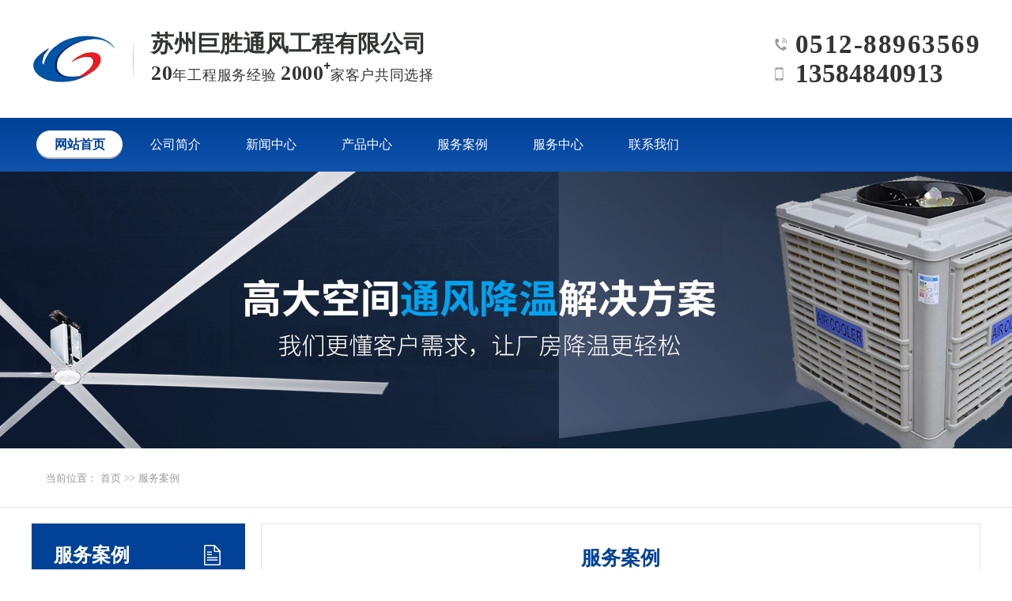

--- FILE ---
content_type: text/html; charset=utf-8
request_url: http://jushengtf.com/?case/
body_size: 5046
content:
<!DOCTYPE html>
<html>
<head>
<meta charset="utf-8">
<meta http-equiv="X-UA-Compatible" content="IE=edge,chrome=1">
<meta name="viewport" content="width=1920, maximum-scale=1">
<title>苏州巨胜通风工程有限公司</title>
<meta name="Keywords" content="苏州巨胜通风工程有限公司" />
<meta name="Description" content="" />

<!--css-->
<link rel="stylesheet" href="/static/css/Common.css">
<link rel="stylesheet" href="/static/css/Index.css">
<link rel="stylesheet" href="/static/css/Style.css">
<link type="text/css" rel="stylesheet" href="/static/css/animate.css">
<link href="/static/css/animate.min.css" rel="stylesheet" type="text/css">

<!--js-->
<script src="/static/js/1.9.1jquery.min.js" type="text/javascript"></script>
<script type="text/javascript" src="/static/js/cj_sdw.js"></script>
<script type="text/javascript" src="/static/js/common.js"></script>
<script src="/static/js/nsw.pc.min.js" type="text/javascript"></script>
<script type="text/javascript" src="/static/js/member.js"></script>
</head>
<body>
<!--头-->
<div class="Header clearfix">
  <div class="content">
    <div class="Logo fl clearfix"> <a href=""><img src="/static/picture/logo.png" alt="通风降温设备厂家"></a>
      <h3>苏州巨胜通风工程有限公司<span><b>20</b>年工程服务经验 <b>2000</b><img alt="通风降温设备厂家" src="/static/picture/ttico.gif">家客户共同选择</span></h3>
    </div>
    <div class="Phone fr clearfix">
      <div class="Text">
        <p>0512-88963569</p>
        <p class="p2">13584840913</p>
      </div>
    </div>
  </div>
</div>
<!--导航-->
<div class="menub">
  <div class="topWrap">
    <ul>
       <li class="cur"><a href="/" title="网站首页"><span>网站首页</span></a></li>

	    
        <li>
		
		   <a href="/?aboutus/"><span>公司简介</span></a>
			
			<em class="erji" style="display: none; width:175px;">
               
				<strong><a href="/?cases_13/">公司环境</a></strong>
               
				<strong><a href="/?cases_14/">团队建设</a></strong>
               
				<strong><a href="/?cases_15/">客户来访</a></strong>
               
				<strong><a href="/?cases_16/">荣誉证书</a></strong>
               
			</em>
			
		</li>
	    
        <li>
		
		   <a href="/?article/"><span>新闻中心</span></a>
			
			<em class="erji" style="display: none; width:175px;">
               
				<strong><a href="/?company/">公司动态</a></strong>
               
				<strong><a href="/?industry/">行业动态</a></strong>
               
				<strong><a href="/?news_12/">常见问题</a></strong>
               
			</em>
			
		</li>
	    
        <li>
		
		   <a href="/?product/"><span>产品中心</span></a>
			
			<em class="erji" style="display: none; width:175px;">
               
				<strong><a href="/?products_17/">车间通风设备</a></strong>
               
				<strong><a href="/?products_18/">废气处理案例</a></strong>
               
				<strong><a href="/?products_19/">除尘设备</a></strong>
               
				<strong><a href="/?products_20/">负压风机</a></strong>
               
				<strong><a href="/?products_21/">工业吊扇</a></strong>
               
				<strong><a href="/?products_22/">环保空调</a></strong>
               
				<strong><a href="/?products_23/">排烟天窗</a></strong>
               
			</em>
			
		</li>
	    
        <li>
		
		   <a href="/?case/"><span>服务案例</span></a>
			
		</li>
	    
        <li>
		
		   <a href="/?gbook/"><span>服务中心</span></a>
			
		</li>
	    
        <li>
		
		   <a href="/?contact/"><span>联系我们</span></a>
			
		</li>
	    
	  
    </ul>
  </div>
  <div class="cl"></div>
</div>

<div style="width:100%; height:350px; background:url(/static/images/product.jpg) no-repeat center;"></div>
<div class="mub02address">
    <div class="container">
      <div class="con clearfix">
        <p> 当前位置：<a href="/">首页</a>>><a href="/?case/">服务案例</a></p>
      </div>
    </div>
</div> 
<!--内容-->
<div class="proList">
<div class="container clearfix">
  <div class="InpageSidebar01 InpageSidebar02"> 
      <div class="top">
        <h2> <a href="" title="服务案例">服务案例</a></h2>
      </div>
      <div class="classify"> <i style="height: 0px;"></i>
        <ul class="clearfix">
		
		<li><a href="/?products_17/">车间通风设备</a></li>
		
		<li><a href="/?products_18/">废气处理案例</a></li>
		
		<li><a href="/?products_19/">除尘设备</a></li>
		
		<li><a href="/?products_20/">负压风机</a></li>
		
		<li><a href="/?products_21/">工业吊扇</a></li>
		
		<li><a href="/?products_22/">环保空调</a></li>
		
		<li><a href="/?products_23/">排烟天窗</a></li>
		
        </ul>
      </div> 
    <!--联系我们-->
    <div class="sidebarLinkUs">
        <h3>联系我们</h3>
		<p>咨询热线：13584840913</p>
		<p>公司电话：0512-88963569</p>
		<p>公司传真：0512-88963568</p>
		<p>邮箱：jushengtongfeng@126.com</p>
		<p>地址：苏州市相城区工业园</p>
        <a href="javascript:;" title="在线咨询" rel="nofollow" class="zxzx"> <span></span> <em>在线咨询<img src="static/picture/mub02_jt02.png" width="8" height="14" alt="在线咨询"></em> </a>
	</div>
    <script type="text/javascript">
    productSelectCurrentPosition("");
    </script> 
  </div>
  <div class="proListSection">
    <div class="mainCon">
      <div class="mub02Title">
        <h2> <a href="#" title="服务案例">服务案例</a></h2>
          <i> <img src="static/picture/mub02Title_xian01.png" alt="服务案例"></i>
	  </div>
      <div class="conBox">
        <ul class="clearfix">
		
            <li><a href="/?case/37.html" class="Pic"> <img src="/static/upload/image/20211110/1636509582193009.jpg" alt="环保空调工程"/></a>
				<div class="intro">
				  <h3> <a href="/?case/37.html" >环保空调工程</a></h3>
				  <div class="btn"><a href="/?case/37.html" class="more">了解更多<i></i></a> <a href="javascript:;" rel="nofollow" target="_blank" rel="nofollow" class="zx">在线咨询<i></i></a> </div>
				</div>
            </li>
       
            <li><a href="/?case/36.html" class="Pic"> <img src="/static/upload/image/20211110/1636509561489781.jpg" alt="环保空调工程"/></a>
				<div class="intro">
				  <h3> <a href="/?case/36.html" >环保空调工程</a></h3>
				  <div class="btn"><a href="/?case/36.html" class="more">了解更多<i></i></a> <a href="javascript:;" rel="nofollow" target="_blank" rel="nofollow" class="zx">在线咨询<i></i></a> </div>
				</div>
            </li>
       
            <li><a href="/?case/35.html" class="Pic"> <img src="/static/upload/image/20211110/1636509540778222.jpg" alt="环保空调工程"/></a>
				<div class="intro">
				  <h3> <a href="/?case/35.html" >环保空调工程</a></h3>
				  <div class="btn"><a href="/?case/35.html" class="more">了解更多<i></i></a> <a href="javascript:;" rel="nofollow" target="_blank" rel="nofollow" class="zx">在线咨询<i></i></a> </div>
				</div>
            </li>
       
            <li><a href="/?case/34.html" class="Pic"> <img src="/static/upload/image/20211110/1636509516510873.jpg" alt="环保空调案例"/></a>
				<div class="intro">
				  <h3> <a href="/?case/34.html" >环保空调案例</a></h3>
				  <div class="btn"><a href="/?case/34.html" class="more">了解更多<i></i></a> <a href="javascript:;" rel="nofollow" target="_blank" rel="nofollow" class="zx">在线咨询<i></i></a> </div>
				</div>
            </li>
       
            <li><a href="/?case/33.html" class="Pic"> <img src="/static/upload/image/20211110/1636509405144110.jpg" alt="负压风机工程"/></a>
				<div class="intro">
				  <h3> <a href="/?case/33.html" >负压风机工程</a></h3>
				  <div class="btn"><a href="/?case/33.html" class="more">了解更多<i></i></a> <a href="javascript:;" rel="nofollow" target="_blank" rel="nofollow" class="zx">在线咨询<i></i></a> </div>
				</div>
            </li>
       
            <li><a href="/?case/32.html" class="Pic"> <img src="/static/upload/image/20211110/1636509381640302.jpg" alt="负压风机工程"/></a>
				<div class="intro">
				  <h3> <a href="/?case/32.html" >负压风机工程</a></h3>
				  <div class="btn"><a href="/?case/32.html" class="more">了解更多<i></i></a> <a href="javascript:;" rel="nofollow" target="_blank" rel="nofollow" class="zx">在线咨询<i></i></a> </div>
				</div>
            </li>
       
            <li><a href="/?case/31.html" class="Pic"> <img src="/static/upload/image/20211110/1636509352131001.jpg" alt="负压风机工程"/></a>
				<div class="intro">
				  <h3> <a href="/?case/31.html" >负压风机工程</a></h3>
				  <div class="btn"><a href="/?case/31.html" class="more">了解更多<i></i></a> <a href="javascript:;" rel="nofollow" target="_blank" rel="nofollow" class="zx">在线咨询<i></i></a> </div>
				</div>
            </li>
       
            <li><a href="/?case/30.html" class="Pic"> <img src="/static/upload/image/20211110/1636509330104872.jpg" alt="负压风机工程"/></a>
				<div class="intro">
				  <h3> <a href="/?case/30.html" >负压风机工程</a></h3>
				  <div class="btn"><a href="/?case/30.html" class="more">了解更多<i></i></a> <a href="javascript:;" rel="nofollow" target="_blank" rel="nofollow" class="zx">在线咨询<i></i></a> </div>
				</div>
            </li>
       
            <li><a href="/?case/29.html" class="Pic"> <img src="/static/upload/image/20211110/1636509220175677.jpg" alt="负压风机工程"/></a>
				<div class="intro">
				  <h3> <a href="/?case/29.html" >负压风机工程</a></h3>
				  <div class="btn"><a href="/?case/29.html" class="more">了解更多<i></i></a> <a href="javascript:;" rel="nofollow" target="_blank" rel="nofollow" class="zx">在线咨询<i></i></a> </div>
				</div>
            </li>
       
        </ul>
      </div>
      <div class="clear"> </div>
       <div class="paging clearfix">
         <span class='page-status'>共16条 当前1/2页</span><span class='page-index'><a href='/?case/'>首页</a></span><span class='page-pre'><a href='javascript:;'>前一页</a></span><span class='page-numbar'><a href="/?case/" class="page-num page-num-current">1</a><a href="/?case_2/" class="page-num">2</a></span><span class='page-next'><a href='/?case_2/'>后一页</a></span><span class='page-last'><a href='/?case_2/'>尾页</a></span>    
       </div>
	</div>    
    <!--推荐阅读-->
    <div class="mub02xgyd">
      <div class="top mub02Top">
        <h2>相关阅读</h2>
      </div>
      <div class="conBox">
        <ul class="clearfix">
		
            <li><a href="/?industry/146.html">不同材质的不锈钢风管，保养时有哪些独特注意事项？</a><span>2025-07-22</span></li> 
		
            <li><a href="/?company/145.html">负压风机五大特性</a><span>2025-03-20</span></li> 
		
            <li><a href="/?company/144.html">厂房降温方案,扇机互补有哪些应用价值</a><span>2024-03-06</span></li> 
		
            <li><a href="/?industry/143.html">安装工业厂房环保空调为厂房降温的优势</a><span>2024-03-06</span></li> 
		
            <li><a href="/?news_12/142.html">安装节能环保空调为厂房降温需要注意事项</a><span>2024-03-06</span></li> 
		
            <li><a href="/?company/141.html">工业风扇的使用注意事项</a><span>2023-05-22</span></li> 
		
            <li><a href="/?company/140.html">负压风机安装注意事项</a><span>2023-04-18</span></li> 
		
            <li><a href="/?industry/139.html">什么是环保空调</a><span>2023-04-17</span></li> 
		
            <li><a href="/?company/138.html">巨胜负压风机排气原理</a><span>2023-04-17</span></li> 
		
            <li><a href="/?company/137.html">如何测量环保空调制冷效果</a><span>2022-07-06</span></li> 
		
            <li><a href="/?industry/136.html">机扇组合车间降温效果更好</a><span>2022-06-13</span></li> 
		
            <li><a href="/?company/135.html">工业大型吊扇的降温工作原理</a><span>2022-06-08</span></li> 
		
            <li><a href="/?company/134.html">夏天仓库车间降温方案解决方法</a><span>2022-06-07</span></li> 
		
            <li><a href="/?news_12/69.html">哪些因素会影响轴流风机的使用</a><span>2021-11-10</span></li> 
		
            <li><a href="/?news_12/68.html">简单阐述下什么是离心风机</a><span>2021-11-10</span></li> 
		
            <li><a href="/?news_12/67.html">阐述下隧道风机的操作规程</a><span>2021-11-10</span></li> 
			
		</ul>
      </div>
    </div>
  </div>
</div>
<div class="h47"></div>
<!--品牌-->
<div class="lxwm">
  <div class="container">
    <div class="conbox clearfix">
     <div class="contfo fl">
  <div class="f_top clearfix">

	
    <ul class="ful1">
	  
	   
       <li><a href="/?products_17/84.html">车间通风设备</a></li>
       
       <li><a href="/?products_17/83.html">车间通风设备</a></li>
       
       <li><a href="/?products_17/82.html">车间通风设备</a></li>
       
       <li><a href="/?products_17/81.html">车间通风设备</a></li>
       
       <li><a href="/?products_17/80.html">车间通风设备</a></li>
       
       <li><a href="/?products_17/79.html">车间通风设备</a></li>
       
       <li><a href="/?products_17/78.html">车间通风设备</a></li>
       	
    </ul>
	
    <ul class="ful1">
	  
	   
       <li><a href="/?products_18/90.html">废气处理案例</a></li>
       
       <li><a href="/?products_18/89.html">废气处理案例</a></li>
       
       <li><a href="/?products_18/88.html">废气处理案例</a></li>
       
       <li><a href="/?products_18/87.html">废气处理案例</a></li>
       
       <li><a href="/?products_18/86.html">废气处理案例</a></li>
       
       <li><a href="/?products_18/85.html">废气处理案例</a></li>
       	
    </ul>
	
 
    <ul class="ful1" style="padding-left:44px;width:140px;">
	
      <li><a href="/?cases_13/" class="fwb">公司环境</a></li>
	  }
	  
    </ul>
	
	
	
    <ul class="ful2">
      <li class="li1"><span><a href="javascript:;">通风设备</a>服务热线：</span><i>13584840913</i></li>
      <li class="li2">苏州市相城区工业园</li>
      <li class="li3">13584840913（宋小姐）</li>
      <li class="li4">0512-88963569</li>
      <li class="li5">0512-88963568</li>
      <li class="li6">jushengtongfeng@126.com</li>
    </ul>
  </div>
</div>
      <div class="conright fr">
                <div class="conbox con2">
          <div class="box">
            <p class="p1">关注巨胜通风</p>
            <dl>
               <div class="copy_phone">
  <ul>
    <li class="copy_phone_tit cur"><img src="static/picture/copy_phone_tit2.png" alt="巨胜通风" title="微信公众号"></li>
    <li class="copy_phone_tit"><img src="static/picture/copy_phone_tit1.png" alt="巨胜通风" title="QQ好友"></li>
    <li class="copy_phone_tit"><img src="static/picture/copy_phone_tit3.png" alt="巨胜通风" title="微信小程序"></li>
  </ul>
  <div class="copy_ewm">
      <div class="copy_ewm_cont"> <img src="/static/upload/image/20211202/1638382119353048.jpg" alt="巨胜通风"> </div>
    <div class="copy_ewm_cont" style="display:none;"> <img src="/static/upload/image/20211202/1638382119353048.jpg" alt="巨胜通风"> </div>
    <div class="copy_ewm_cont" style="display:none;"> <img src="/static/upload/image/20211202/1638382119353048.jpg" alt="巨胜通风"> </div>
  </div>
</div>
                <dd class="dd1">扫二维码在线咨询工程师</dd>
            </dl>
          </div>
        </div>
      </div>
    </div>
  </div>
</div>

<footer>
    <div class="banquanr">
      苏州巨胜通风工程有限公司
            <a href="https://beian.miit.gov.cn/" target="_blank">备案号：苏ICP备17031928号</a>
           <a href="http://szsansa.com/" target="_blank">技术支持：三飒网络科技</a>
    </div>
</footer>



<script type="text/javascript">
	// $(function(){
	  function tabs(tabTit,on,tabCon){
	      $(tabTit).children().hover(function(){
	          $(this).addClass(on).siblings().removeClass(on);
	          var index = $(tabTit).children().index(this);
	          $(tabCon).children().eq(index).fadeIn().siblings().fadeOut();
	    });
	};
	tabs(".copy_phone ul","cur",".copy_ewm");
	// });
</script>
</div>
</body>
</html>

--- FILE ---
content_type: text/css
request_url: http://jushengtf.com/static/css/Common.css
body_size: 4827
content:

  /* CSS reset for c_b*/
  body , div , dl , dt , dd , ul , ol , li , h1 , h2 , h3 , h4 , h5 , h6 , pre , form , fieldset , input , textarea , p , blockquote , th , td {
  margin:0;
  padding:0;
}
table {
  border-collapse:collapse;
  border-spacing:0;
}
table th , table td {
  padding:5px;
}
fieldset , img {
  border:0;
}
address , caption , cite , code , dfn , em ,i , th , var {
  font-style:normal;
  font-weight:normal;
}
ol , ul {
  list-style:none;
}
ception , th {
  text-align:left;
}
q:before , q:after {
  content:'';
}
abbr , acronym {
  border:0;
}
a {
  color:#333;
  text-decoration:none;
}
/*for ie f6n.net*/
  a:focus {
  outline:none;
}
/*for ff f6n.net*/
  a:hover {
  text-decoration:none;
}
/*定位*/
  .tl {
  text-align:left;
}
.tc {
  text-align:center;
}
.tr {
  text-align:right;
}
.bc {
  margin-left:auto;
  margin-right:auto;
}
.fl {
  float:left;
  display:inline;
}
.fr {
  float:right;
  display:inline;
}
.zoom {
  zoom:1
}
.hidden {
  visibility:hidden;
}
.vam {
  vertical-align:middle;
}
.clear {
  clear:both;
  height:0;
  line-height:0;
  font-size:0;
}
.cl {
  clear:both;
  height:0;
  line-height:0;
  font-size:0;
}
p {
  word-spacing:-1.5px;
}
li {
  list-style:none;
}
-moz-box-sizing:content-box;
  -webkit-box-sizing:content-box;
  box-sizing:content-box;
  /*其他*/
  .cur {
  cursor:pointer
}
/*原reset*/
  sup {
  vertical-align:baseline;
}
sub {
  vertical-align:baseline;
}
input,button,textarea,select,optgroup,option {
  font-family:inherit;
  font-size:inherit;
  outline: none;
  font-style:inherit;
  font-weight:inherit;
}
input,button,textarea,select {
  *font-size:100%;
}
input,select {
  vertical-align:middle;
}
body {
  font:14px/1.231 arial,helvetica,clean,sans-serif; min-width:1200px;
}
select,input,button,textarea,button {
  font:99% arial,helvetica,clean,sans-serif;
}
table {
  font-size:14px;
  width:100%;
  border-collapse:collapse;
}
pre,code,kbd,samp,tt {
  font-family:monospace;
  *font-size:108%;
  line-height:100%;
}
/*title*/
  h1 {
  font-size:32px;
}
h2 {
  font-size:20px;
}
h3 {
  font-size:29px;
}
h4 {
  font-size:14px;
}
h5 {
  font-size:12px;
}
h6 {
  font-size:10px;
}
/*清除浮动*/
  .clearfix:after {
  content: '';
  display: block;
  clear: both;
  height: 0;
  visibility: hidden;
}
.clearfix {
  /*兼容 IE*/
  zoom: 1;
}
/*end reset*/
  /* CSS Document*/
  body {
  background-color:#fff;
  overflow-x:hidden;
  color:#333;
  font-size:14px;
  font-family: "微软雅黑";
  position:relative;
  min-width:1200px;
  width:100%;
}
/*网站字体颜色*/
  .content,.container {
  margin-left:auto;
  margin-right:auto;
  width:1200px;
}

/*返回顶部*/
  .retop ul {
  overflow:hidden;
}
.retop li {
  float:left;
  margin-left:10px;
}
.retop li img {
  display:block;
}
.rtTop {
  width:43px;
  height:43px;
  overflow:hidden;
  position:fixed;
  top:80%;
  right:46%;
  margin-right:-615px;
  cursor:pointer;
  display:none;
}
.rtTop h4 {
  width:43px;
  height:43px;
  overflow:hidden;
  position:relative;
}
.rtTop img {
  display:block;
  position:absolute;
  top:0;
  left:0;
}
/* -- 弹出窗口 --*/
  #oran_full_bg {
  display:none !important;
}

/* header */
.Header{background: url(http://www.tqfscl.com/skin/home/images/HeaderBg.jpg) no-repeat center;height: 149px;}

.Header .Logo{margin-top:21px;}
.Header .Logo a{float: left;width:108px;height:107px;display: block;float: left;}
.Header .Logo a img{display: block;width: 100%;}

.Header .Logo h3{ margin:16px 0 0 20px ;width:410px; overflow:hidden; float:left; font-size:29px; color:#313632; line-height:37px;  background:url(../images/logo_line.gif) no-repeat 0 10px; padding: 0 0 0 23px;}
.Header .Logo h3 span{  font-weight: normal; font-size: 18px; color:#333333;display: block; letter-spacing: 0.7px;}
.Header .Logo h3 span b{ font-size: 26px;}
.Header .Logo h3 img{vertical-align: top;display:inline-block;margin-top:5px;}


.Header .ewm{margin:28px 40px 0 0;}
.Header .ewm em{float: left;display: block;margin-top:-2px; line-height:16px;}
.Header .ewm img{display: block;float: left;margin-left: 10px;width: 91px;height: 91px;border: 1px #ddd solid;}

.Header .Phone{margin-top:36px;}
.Header .Phone span{font-size: 29px;color:#636363;font-weight: bold;float: left; padding-top:11px;}
.Header .Phone span em{display: block;font-size: 14px;}
.Header .Phone .Text{float: left;margin-left:16px;  font-family: Times New Roman;}
.Header .Phone .Text p{font-size:33px;color:#343436;font-weight: bold;background: url(../images/dianhua.png) no-repeat left;padding-left:26px; margin-top: -3px;}
.Header .Phone .Text p.p2{background: url(../images/dianhua02.png) no-repeat left;}
.Header .Phone .Text p:first-child{margin-top: 0;letter-spacing: 1.5px;}
/* Header End */     
.menub{ background: #f29701;
background: -moz-linear-gradient(top, #f29701 0%, #014197 100%);
background: -webkit-linear-gradient(top, #f29701 0%,#014197 100%);
background: linear-gradient(to bottom, #014197 0%,#0f53ad 100%);
filter: progid:DXImageTransform.Microsoft.gradient( startColorstr='#014197', endColorstr='#007429',GradientType=0 );}   

.topWrap ul{width:1200px; margin:auto;    position: relative; clear: both;}
.topWrap li{ font:16px "Microsoft Yahei"; line-height:68px;height:68px; float:left; padding-right:6px; padding-left:6px;position: relative; }
.topWrap li a{ display:inline-block;color:#fff; height:68px; padding-left:23px;}
.topWrap li span{ display:inline-block; padding-right:22px;}
.topWrap li a:hover ,.topWrap .cur a{ background:url(../images/hover1.png) no-repeat left center; color:#014197; font-weight:bold;}
.topWrap li a:hover span,.topWrap .cur span{ background:url(../images/hover2.png) no-repeat right center;}

.erji{position: absolute;top:67px; display:none;z-index:99999;width:108px;left:0;}
.erji strong{ height:42px; line-height:42px;background:#014197; margin-top:1px; display:block; font-weight:normal; }
.topWrap .erji strong a{color: #fff;background: none; line-height:42px; display:block; height:42px;  white-space:nowrap; font-size:14px; text-align:center; padding:0 0;}
.topWrap .erji strong a:hover{background: #343434; color:#fff;}


.wrapper{clear:both;margin:0 auto;width:1200px;}
.wrapper:after {content:'';display:block;clear:both;height:0;visibility:hidden;}

.online2 .code{display: none;}
.online2 .submit{display:none;}

/* nav */


/* footer */
.contfo {padding-bottom: 40px; width:950px;}
.ful1 {float: left;width: 178px; background:url(../images/fdl.jpg) right no-repeat;height: 259px;padding-left: 40px; margin-top:47px;}
.ful1:first-child {padding-left: 0;border-left: none;}
.ful1 li {margin-bottom: 17px;}
.ful1 li a {color:#b9b9b9;}
.ful1 li:first-child {padding-left: 0;background: none;margin-bottom: 20px;font-size: 16px;}
.ful1 li:first-child a {color: #fff;}
.ful1 li:hover a {color: #fff;}

.ful2 {float: left;padding-left: 26px; margin-top:47px; font-size:15px;color:#b9b9b9;}
.ful2 li {padding-left: 35px;margin-bottom:23px;height: 20px;line-height: 20px;}
.ful2 li a {color:#b9b9b9;}
.ful2 li.li1 {padding-left: 62px;background: none;margin-bottom: 20px;font-size: 13px;background: url(../images/ficon01.png) no-repeat left center;height: 50px;}
.ful2 li.li1 span {display: block; font-size:15px;}
.ful2 li.li1 i {display: block;font-size:26px;color: #fff; font-weight: bold; line-height:32px;    font-family: "Arial";}
.ful2 li.li2 {background: url(../images/ficon02.png) no-repeat left center;}
.ful2 li.li3 {background: url(../images/ficon03.png) no-repeat left center;}
.ful2 li.li4 {background: url(../images/ficon04.png) no-repeat left center;}
.ful2 li.li5 {background: url(../images/ficon05.png) no-repeat left center;}
.ful2 li.li6 {background: url(../images/ficon06.png) no-repeat left center;}
.ful2 li.li6 a{color:#b9b9b9;}
.ficp {margin-top: 30px; color:#b9b9b9;}

.ficp span{float: left; color:#b9b9b9;}
.ficp span a{color:#b9b9b9;}
.ficp p{float: right;}
.ficp p a{padding:0 6px;background:url(../images/link_xt.png) no-repeat right center; color:#b9b9b9;}
.ficp p a:last-child{padding-right: 0; background: none; color:#b9b9b9;}

.copy_phone{ overflow:hidden;}
.copy_phone > ul{position: absolute;bottom:68px;left:21px;width: 182px;text-align:center;height: 40px;}
.copy_phone > ul > li{display:inline-block; border-color:#575757;background: #575757;border-radius: 50%;padding: 9px;width:20px;height:20px;margin: 0 5px;transition: 0.3s all ease;cursor:pointer;}
.copy_phone > ul > li.cur{background: #014197;border-color: #014197;}
.copy_phone > ul > li > img{display: block;width: 100%;height: 100%;}
.copy_ewm_cont{display: block;width: 198px;position: absolute;height: 198px; border: 1px solid #ddd;}
.copy_ewm_cont > img{display: block;width: 100%;height: 100%;}

/*开始*/
.lxwm {height:410px;background:#2c2c2c;border-top:8px solid #014197; }

.lxwm .conright {/*width: 595px;*/position: relative;}
.lxwm .conright .conbox {width: 300px;height: 488px;position: absolute;top:-37px;background: url(../images/lxwmmc.png) no-repeat center top;}
.lxwm .conright .conbox .box {width: 222px;height: 366px;background: #fff; position: absolute;left: 44px;top: 59px;}
.lxwm .conright .conbox .box .p1 {font-size: 15px;text-align: center;height: 45px;line-height: 45px;color: #333;}
.lxwm .conright .conbox .box dl {margin: 0 14px;}
.lxwm .conright .conbox .box dl dt {width: 198px;height: 198px;margin: 0 auto;}
.lxwm .conright .conbox .box dl dd.dd1 {margin-top:262px;text-align: center;padding-bottom: 8px;border-top: 1px solid #ddd;line-height: 19px; padding-top:7px; margin-bottom: 12px;}
.lxwm .conright .conbox .box dl dd.dd2 {margin-bottom: 6px;text-align: center;font-size: 12px;}
.lxwm .conright .con2 {right:-25px;}
.lxwm .conright .con2 dl dt {border: 1px solid #ddd;}

footer {
    width: 100%;
    background: #555;
    overflow: hidden;
}
.banquanr {
    width: 100%;
    overflow: hidden;
    line-height: 65px;
    background: #333;
    text-align: center;
    color: #fff;
    font-size: 16px;
}
.banquanr a {
    color: #fff;
}
/* 客服样式*/
.y-kefu-box { position: fixed; right: 0; top: 20%; z-index: 9999; font-size: 13px;}
.y-kefu-box img { display: block; width: 100%; height: auto; }
.y-kefu-box01 .icon { display: block; background: url(../images/icons01.png) no-repeat; margin: 0 auto 6px;}
.y-kefu-box01 { width: 54px; color: #666; text-align: center; }
.y-kefu-box01 .kf-close-btn { width: 27px; height: 27px; background-position: -5px -115px; position: relative; cursor: pointer;}
.y-kefu-box01 .kf-close-btn:before { content: ''; display: block; width: 1px; height: 12px; background-color: #014197; position: absolute; bottom: -12px; left: 13px; z-index: 1; }
.y-kefu-box01 .show-status>a, .y-kefu-box01 .show-status>div { display: block; width: 52px; padding: 8px 0 12px; background-color: #fff; border-left: solid 1px #efefef; border-top: solid 1px #efefef; border-right: solid 1px #efefef; position: relative;}
.y-kefu-box01 .show-status { position: relative; }
.y-kefu-box01 .show-status .kf-zixun { background-color: #014197; border-color: #014197; color: #fff; margin: 10px 0 7px;}
.y-kefu-box01 .kf-zixun { border-radius: 2px; }
.y-kefu-box01 .kf-zixun i { width: 21px; height: 22px; background-position: -5px -5px; }
.y-kefu-box01 .kf-mobile { border-top-left-radius: 2px; border-top-right-radius: 2px; }
.y-kefu-box01 .kf-mobile>i { width: 18px; height: 18px; background-position: -5px -32px; }
.y-kefu-box01 .kf-mobile:hover>i { background-position: -30px -32px; }
.y-kefu-box01 .kf-weChat>i { width: 22px; height: 19px; background-position: -5px -55px; }
.y-kefu-box01 .kf-weChat:hover>i {background-position: -30px -55px; }
.y-kefu-box01 .kf-email { border-bottom-left-radius: 2px; border-bottom-right-radius: 2px; }
.y-kefu-box01 .kf-email>i { width: 18px; height: 14px; background-position: -5px -80px; }
.y-kefu-box01 .kf-email:hover>i { background-position: -30px -80px; }
.y-kefu-box01 .back-top i { width: 13px; height: 11px; background-position: -5px -98px; }
.y-kefu-box01 .back-top:hover i { background-position: -30px -98px; }
.y-kefu-box01 .kf-email, .y-kefu-box01 .back-top  { border-bottom: solid 1px #efefef;}
.y-kefu-box01 .back-top { margin-top: 20px; border-radius: 2px; left: 55px;}
.y-kefu-box01 .hver:hover { background-color: #014197; border-color: #014197;}
.y-kefu-box01 .hver:hover>p { color: #fff; }
.y-kefu-box01 .kf-zixun1 { border-radius: 2px; }
.y-kefu-box01 .kf-zixun1 i { width: 21px; height: 22px; background-position: -5px -151px; }
.y-kefu-box01 .kf-zixun1:hover>i { background-position: -30px -151px; }


.y-kefu-box01 .mobile-infos, .y-kefu-box01 .y-ewm-box, .y-kefu-box01 .y-email-infos { background-color: #fff; border: solid 1px #efefef; position: absolute; right: 90px; z-index: 2; border-radius: 2px; display: none;} 
/*咨询热线*/
.y-kefu-box01 .mobile-infos { width: 260px; text-align: left; top: 0;}
.y-kefu-box01 .mobile-infos>div { padding: 20px 0 20px 45px; position: relative; }
.y-kefu-box01 .mobile-infos>div i { width: 15px; height: 15px; background-position: -52px -32px; position: absolute; top: 22px; left: 20px; z-index: 2; }
.y-kefu-box01 .mobile-infos .online1 { border-bottom: solid 1px #efefef; }
.y-kefu-box01 .mobile-infos span { color:#b9b9b9; }
.y-kefu-box01 .mobile-infos p { color: #014197; font-size: 18px; }
.right {
width: 12px;
height: 12px;
position: absolute;
right: -12px;
top: 24px;
}
.right-arrow1,
.right-arrow2 {
width: 0;
height: 0;
display: block;
position: absolute;
left: 0;
top: 0;
border-top: 6px transparent dashed;
border-right: 6px transparent dashed;
border-bottom: 6px transparent dashed;
border-left: 6px white solid;
overflow: hidden;
}
.right-arrow1 {
left: 1px;
border-left: 6px #efefef solid;
}
.right-arrow2 {
border-left: 6px white solid;
}
/*二维码*/
.y-kefu-box01 .y-ewm-box { width: 151px; height: 178px; top: -60px;}
.y-kefu-box01 .y-ewm-box>div { width: 151px; height: 178px; }
.y-kefu-box01 .y-ewm-box img { width:115px; height:114px; margin: 20px auto 10px; }
.y-kefu-box01 .y-ewm-box .y-ewm-img1 { width: 150px; border-right: solid 1px #efefef; }
.y-kefu-box01 .y-ewm-box .right { top: 84px; }
/*email*/
.y-kefu-box01 .y-email-infos { padding: 28px 20px 28px 45px; color:#b9b9b9; text-align: left; bottom: 0; }
.y-kefu-box01 .y-email-infos p { color: #014197; font-size: 16px; }
.y-kefu-box01 .y-email-infos>i { width: 18px; height: 13px; background-position: -52px -80px; position: absolute; left: 15px; top: 30px; }
.y-kefu-box01 .y-email-infos .right { top: 55px; }

.y-kefu-box01 .hide-status { width: 54px; height: 65px; background-color:#f55b1b;position: absolute; top: 37px; left: 55px; z-index: 9;}
.y-kefu-box01 .hide-status .kf-zixun { padding: 10px 0 7px; color: #fff; cursor: pointer; }


.fwb{ font-weight:bold; font-size:16px;}

--- FILE ---
content_type: text/css
request_url: http://jushengtf.com/static/css/Index.css
body_size: 11082
content:


a:hover{text-decoration:none;}

  /*banner*/
        .fullSlide{ min-width:1200px; position:relative; height:559px;}
        .fullSlide .bd{ position:relative; z-index:0;}
        .fullSlide .bd ul{ width:100% !important;  }
        .fullSlide .bd li{ width:100% !important;  height:559px; overflow:hidden; text-align:center;  }
        .fullSlide .bd li a{ display:block; height:559px; }
		.fullSlide .bd li img {width: 1920px;height:559px;display: block;position: absolute;top: 0;left: 50%;margin-left: -960px;}
        .fullSlide .hd{ width:1200px; left:50%; margin-left:-600px; bottom:24px; position:absolute; z-index:1;}
        .fullSlide .hd ul{margin-left:500px; }
        .fullSlide .hd ul li{ float:left; margin:0 5px; display:inline; cursor:pointer; width: 62px;height: 5px;background: #014197; text-indent: -999px;}
        .fullSlide .hd ul .on{background: #6eb92b;}
        .fullSlide .pageState{display: block;font-size: 26px;color: #fff;position: absolute;bottom: -82px;right: 0;height:75px;width: 118px;text-align: center;line-height:76px;overflow: hidden; font-family:Georgia, "Times New Roman", Times, serif;}
        .fullSlide .pageState span{font-size: 56px;}
      

.s_bg{height:79px; background:url(../images/s_line.gif) no-repeat center 74px;}
.search{ width:1200px; margin:0 auto;position: relative;}
.search p{ float:left;font-size: 14px; color:#333; width:723px; height:76px; line-height:76px; overflow:hidden;}
.search p a{font-size: 14px; color:#666; padding:0 10px 0 0;}
.search p a:hover{color: #014197;}
.search .ser_inp{ width:230px; height:30px; border:none; float:left; font-family:"Microsoft YaHei";font-size: 14px; color:#666; line-height:30px; outline:none;margin-top: 24px;}
.search .ser_so{cursor: pointer; float:left; background:url(../images/s_so.gif) no-repeat; border:none; width:30px; height:30px;margin-top: 23px;}
input::-webkit-input-placeholder {color: #666;}
.search span{display: block;width: 118px;height:89px;background: #014197;position: absolute;top: -14px;right: 1px;}


.f_bg{ background:#f5f5f5; height:345px;padding: 60px 0 0; overflow:hidden;}
.footer{width: 1200px; margin:0 auto;}
.f_nav{height: 229px;width: 500px;}
.f_ul01 li{width: 120px;float: left;height: 229px; background:url(../images/f_line01.gif) no-repeat right 15px;padding-left: 40px;}
.f_ul01 li a,.f_ban b{font-size: 18px;color: #333;display: block;height: 42px;line-height: 42px;width: 120px;font-weight: bold;}
.f_ul01 .f_ul02 li{ background: none;padding: 0;height: 32px;line-height: 32px;}
.f_ul01 .f_ul02 li a{font-size: 14px;height: 32px;line-height: 32px;font-weight: normal;}
.f_nav ul li.f_li02{width: 140px;}
.f_ul01 li a:hover{color: #6eb92b;}
.f_ban{width: 320px;height: 229px;padding:0 0 0 40px;}
.f_ban p{font-size: 14px;color: #333;line-height: 30px;}
.f_er{width: 284px;padding: 36px 0 0;}
.f_er p{width: 112px;padding: 0 15px;float: left;text-align: center;}
.f_er p em{width: 110px;height: 110px;display: block;border: #dcdcdc 1px solid;line-height: 0;}
.f_er p em img{width: 110px;height: 110px;}
.f_er p span{display: block;font-size: 12px;color: #888;line-height: 32px;}
.f_bot{height: 116px;}
.f_bot h5{width: 183px;float: left;}
.f_bot h5 img{width: 183px;height: 88px;}
.f_div{width: 900px;}
.f_div span{ background:url(../images/f_btn.gif) no-repeat;display: block;width: 289px;height: 51px;line-height: 51px;overflow: hidden;margin:0 auto;font-size: 24px;color: #fff;}
.f_div span i{display: block;width: 20px;height: 20px;float: left;margin: 16px 16px 0 40px;line-height: 0;
  animation: msClock 1s linear infinite;
  animation: msClock 1s linear infinite;}
.f_div p{font-size: 14px;color: #666;height: 60px;line-height: 60px;text-align: center;}
.f_div p em{padding: 0 10px;}
.f_div p a{color: #666;}

@keyframes msClock {
  0%,90%,100% {
    transform: rotate(0) scale(1);
  }
  20%,40% {
    transform: rotate(-15deg) scale(1);
  }
  30%,50% {
  transform: rotate(15deg) scale(1);
  }
}

.yin{ overflow:hidden; height:200px; width: 900px;margin: 0 auto;background: #fff;text-align: center; box-shadow: 5px 5px 35px #ccc;border-radius: 154px;color: #333;}
.yin_t{font-size: 40px;color: #333;text-align: center;height: 90px;line-height: 42px;overflow: hidden; background:url(../images/yin_line01.png) no-repeat center 66px;font-weight: bold;}
.yin_t a{color: #333;}
.yin_t span{display: block;font-size: 18px;padding: 8px 0 0; font-weight:normal;}
.ibrand-num{overflow:hidden;margin:28px 0 0;}
.ibrand-num li{float:left;width:220px;height:107px;text-align:center;color:#333;font-size:16px;font-weight: bold; background:url(../images/yin_line02.gif) no-repeat left 45px;}
.ibrand-num li span{font-size:66px;line-height: 60px; font-family:"Times New Roman", Times, serif;}
.ibrand-num li b{display:block;font-size: 16px;font-weight: normal; padding:5px 0 0;}
.ibrand-num li:first-child{background: none;}
.yin_bot{width: 784px;margin:0 auto;padding: 45px 0 0;}
.yin_bot ul li{font-size: 16px;color: #333;height: 46px;line-height: 46px;overflow: hidden;float: left;width:307px; background:url(../images/yin_ico01.gif) no-repeat 0 18px;padding: 0 0 0 20px;margin-left:77px;}
.yin_bot ul li:hover{color: #6eb92b;}
.yin_bot ul li:nth-child(2n){width: 360px;margin: 0;}

.yin .p3 {height: 45px;line-height: 45px;width: 330px;border-radius: 70px;margin: 0 auto;background: #014197;font-size:19px;color: #fff;}
.yin .p3 a{color: #fff;}


/*视频*/

.zytdbg {/*background: url(../images/zytdbg.png)no-repeat bottom right;*/}

.alzs {padding-bottom: 45px;}
.alzs .yin_t{font-size:40px; margin-top:70px; color: #333;text-align: center;height: 90px;line-height: 42px;overflow: hidden; background:url(../images/yin_line02.png) no-repeat center 66px; font-weight:normal;}


.h70{ height:70px;}

.alzs .alzs_con {position: relative;}
.alzs .alzs_con .alzsBtnl {display: block;width: 53px;height: 57px;border: 1px solid #ccc;cursor: pointer;position: absolute;left: -75px;top: 180px;}
.alzs .alzs_con .alzsBtnl i {display: block;width: 53px;height: 57px;background: url(../images/alzsjtl01.png) no-repeat center;}
.alzs .alzs_con .alzsBtnr {display: block;width: 53px;height: 57px;border: 1px solid #ccc;cursor: pointer;position: absolute;right: -75px;top: 180px;}
.alzs .alzs_con .alzsBtnr i {display: block;width: 53px;height: 57px;background: url(../images/alzsjtr01.png) no-repeat center;}
.alzs .alzs_con .alzsBtnl:hover ,.alzs .alzs_con .alzsBtnr:hover {background: #014197;border-color: #014197;}
.alzs .alzs_con .alzsBtnl:hover i {background: url(../images/alzsjtl02.png) no-repeat center;}
.alzs .alzs_con .alzsBtnr:hover i {background: url(../images/alzsjtr02.png) no-repeat center;}
.alzs .alzs_con .conbox {position: relative;overflow: hidden;height: 450px;width: 1213px; margin-top:18px;}
.alzs .alzs_con .conbox ul {position: relative;top: 20px;}
.alzs .alzs_con .conbox ul li {float: left;margin-left: 22px;height: 450px;}
.alzs .alzs_con .conbox ul li:first-child {margin-left: 0; }
.alzs .alzs_con .conbox ul li dl {position: relative;top: 0;width: 353px;padding: 16px 16px 56px 16px;background: #fefefe;box-shadow: 5px 5px 15px #c1c1c1;transition: all 0.5s;}
.alzs .alzs_con .conbox ul li dl dt {margin-bottom: 25px;}
.alzs .alzs_con .conbox ul li dl dt img {display: block;width: 353px;height: 207px;transition: all 0.5s;}
.alzs .alzs_con .conbox ul li dl dd.dd1 {font-size: 18px;margin-bottom: 18px;position: relative;text-indent: 15px;transition: all 0.5s;}
.alzs .alzs_con .conbox ul li dl dd.dd1 a {color: #333;}
.alzs .alzs_con .conbox ul li dl dd.dd1 em {display: block;width: 0;height: 1px;background: #fff;position: absolute;left: 15px;top: 10px;transition: all 0.5s;}
.alzs .alzs_con .conbox ul li dl dd.dd1 span {display: block;width: 34px;height: 34px;background: url(../images/alzsicon01.png) no-repeat center;position: absolute;right: 15px;top: -5px;transition: all 0.5s;}
.alzs .alzs_con .conbox ul li dl dd.dd2 {padding:0 15px;line-height: 24px;overflow : hidden;text-overflow: ellipsis;display: -webkit-box;-webkit-line-clamp: 2; -webkit-box-orient: vertical;height: 48px;transition: all 0.5s;}

.alzs .alzs_con .conbox ul li:hover dl {top:-20px;padding-bottom: 76px;background: #014197;}
.alzs .alzs_con .conbox ul li:hover dd.dd1 {text-indent: 70px;font-weight: bold;}
.alzs .alzs_con .conbox ul li:hover dd.dd1 a {color: #fff;}
.alzs .alzs_con .conbox ul li:hover dd.dd1 span {top: 130px;background: url(../images/alzsicon02.png) no-repeat center;}
.alzs .alzs_con .conbox ul li:hover dd.dd1 em {width: 40px;}
.alzs .alzs_con .conbox ul li:hover dd.dd2 {overflow : hidden;text-overflow: ellipsis;display: -webkit-box;-webkit-line-clamp: 3; -webkit-box-orient: vertical;height: 72px;}
.alzs .alzs_con .conbox ul li:hover dd.dd2 a {color: #fff;}



.yzbj{ background:url("../images/yz.jpg") no-repeat center top;}

.czwt {}
.czwt h3 {padding-top: 75px;text-align: center;position: relative;}
.czwt h3 span {font-size: 48px;display: block;color: #333;}
.czwt h3 span b {color: #014197;}
.czwt h3 i {display: block;font-size: 16px;color: #999;}
.czwt h3 .em1 {display: block;width: 31px;height: 26px;background: url(../images/czwticon01.png) no-repeat center;position: absolute;top: 65px;left: 238px;}
.czwt h3 .em2 {display: block;width: 31px;height: 26px;background: url(../images/czwticon02.png) no-repeat center;position: absolute;top: 130px;left:924px;}

.pro_ads_row2{position: relative;width: 100%;height: 612px;}

.pro_ads_item{display: block;height: 60px;padding: 1px 45px 10px 45px;position: absolute;z-index:3;width: 310px;}
.pro_ads_item strong{font-size:35px;font-weight: bold;display: block;line-height:55px;transition:0.3s all ease; color:#333;}
.pro_ads_item p{font-size:17px;color:#333;display: block;line-height: 25px;transition:0.3s all ease;}
.pro_ads_item.active strong{color: #014197}
.pro_ads_item.active p{color: #014197}

.pro_ads_item1,.pro_ads_item2,.pro_ads_item3{ text-align: right; }
.pro_ads_item4,.pro_ads_item5,.pro_ads_item6{ text-align: left; }
.pro_ads_item1{ left: -27px; top: 100px; }
.pro_ads_item2{ left: -75px; top: 270px; }
.pro_ads_item3{ left: -17px; top: 430px; }
.pro_ads_item4{ right: -31px; top: 100px; }
.pro_ads_item5{ right: -78px; top: 270px; }
.pro_ads_item6{ right: -21px; top: 430px; }
.pro_ads_item:after{ content: ''; display: block; width: 14px; height: 14px; position: absolute; background: #333; border-radius: 50%; box-shadow: 0 0 0 6px rgba(0,0,0,0.1); top:35px;transition:0.3s all ease;}
.pro_ads_item.active:after{background: #014197;box-shadow: 0 0 0 10px rgba(5,167,82,0.1);}
.pro_ads_item1:after,.pro_ads_item2:after,.pro_ads_item3:after{ right: 0; }
.pro_ads_item4:after,.pro_ads_item5:after,.pro_ads_item6:after{ left: 0; }

.pro_ads_row2_in{background: url(../images/pro_ads_in.png) no-repeat center 34px;width: 626px;height: 626px;position: absolute;bottom: 0; top:-20px; left:288px; }
.pro_ads_row2_in_tit{display: block;text-align: center;position: absolute;top: 165px;left: 150px;width: 326px;}
.pro_ads_row2_in_tit strong{font-size:34px;display: block;color: #014197;line-height: 50px;font-weight: bold;}
.pro_ads_row2_in_tit p{font-size: 24px;line-height: 30px;display: block;font-weight: 100;color: #666}
.pro_ads_row2_in_cont{display: block;width: 388px;height: 370px;background: url(../images/pro_ads_in_2.png) no-repeat center;position: absolute;top: 265px;left:122px;}

/*产品*/
.product{margin-top:70px; padding-bottom:44px; background:#f1f1f1;}
.product2{clear:both;padding-top:72px;overflow:hidden; width:1200px; margin:auto;}
.product2 .yin_t{font-size: 40px;color: #333;text-align: center;height: 90px;line-height: 42px;overflow: hidden; background:url(../images/yin_line02.png) no-repeat center 66px;font-weight:bold;}
.product2 .yin_t span{ font-weight:normal;}
.product-menu{float:left;width:270px; margin-top:40px;}
.product-menu .tit{padding:32px 35px 30px 40px;color:#fff;background:#222222; line-height:36px;}
.product-menu h2{font-size:30px;font-weight:normal;}
.product-menu h2 strong{font-weight:bold;}
.product-menu p{font-size:16px;font-family:Arial;}
.product-menu dl{border-top:none;background:#fff;overflow:hidden; padding-bottom:5.5px;}
.product-menu dt,.product-menu dd{padding:0 30px 0 30px;height:44px;line-height:44px; font-size:16px;}
.product-menu dt{font-size:18px;color:#fff;background:#939393;}
.product-menu dt a{color:#fff; font-size:19px;}
.product-menu dt i{display:block;float:left;margin-top:6px;margin-right:14px;width:24px;height:24px;}
.product-menu dt span{display:block;overflow:hidden;}
.product-menu dd a{display:block;color:#111;background:url(../images/menu_dd.png) no-repeat right center;}
.product-menu dd:hover{color:#fff;background:#014197;}
.product-menu dd:hover a{color:#fff;}

.product-list{float:right;width:930px; margin-top:40px;}
.product-list li{float:left;width:293px;height:318px;overflow:hidden;background:#fff; border:#e1e1e1 solid 1px;  margin-left:15px;margin-bottom:15px;}
.product-list li .pic{position:relative;width:305px;height:190px;overflow:hidden;}
.product-list li .pic img{display:block;width:100%;height:auto;transition: all 1s;/*padding-top: 20px;*/}
.product-list li .pic a:hover img{transform:scale(0.8);}
.product-list li .text{position:relative;z-index: 333;width:100%;text-align:center;}
.product-list li .text span{display:block;padding:0 10px;color:#333;font-size:18px;height:27px;line-height:27px;overflow:hidden;white-space:nowrap;text-overflow:ellipsis;}
.product-list li .text a{display:inline-block;margin-top:9px;padding:0 50px;height:40px;line-height:40px;font-size:14px;color:#333;border:#e1e1e1 solid 1px;border-radius:20px;}
.product-list li .text a:hover{color:#fff;background:#014197;border-color:#014197;}

.product-list li .text p {
  line-height: 22px;
  color: #666666;
  font-size: 13px;
  margin-top:8px; margin-bottom:4px;
  overflow : hidden;text-overflow: ellipsis;display: -webkit-box;-webkit-line-clamp: 3;-webkit-box-orient: vertical;}


/*流程*/
.yanfa-cont { width:100%; height: 195px; background-color: #014197; padding:44px 0 0 20px; color: #fff;}
.yanfa-cont h2 a { color: #fff; font-size:29px; }
.yanfa-cont span { opacity: .5; display: block; padding-top: 3px; text-transform: capitalize; font-size:15px; letter-spacing:2px;font-family: Arial, Helvetica, sans-serif, "新宋体";}
.yanfa-cont .citys { width: 444px; height: 80px; font-size: 16px; position: relative; margin-top: 20px;}
.yanfa-cont .citys .line { display: block; width: 410px; height: 1px; background-color: #85c49b; position: absolute; left: 10px; top: 40px; z-index: 1; }
.yanfa-cont .city { width: 34px; height: 80px; position: relative; z-index: 2; margin-right: 34px;}
.yanfa-cont .city span { display: block; width: 10px; height: 10px; border:solid 1px #fff; border-radius: 50%; position: absolute; top: 35px; left: 5px;}
.city span em { display: block; width: 5px; height: 5px; background-color: #fff; border-radius: 50%; position: relative; left: 2px; top: 2px;}
.yanfa-cont .city p { position:absolute; left: -8px;}
.yanfa-cont .city.btm p { bottom: 0; }
.yanfa-cont .city.top p { top: 0; }
.bgset {background-repeat: no-repeat;}
.yanfa-cont .map { width: 244px; height: 199px; background: url(../images/maimg.png); position: absolute; left: 590px; top:-30px; z-index: 2; }
.yanfa-cont .join { width:312px; height: 124px; position: absolute; right: 0; top:3px; z-index: 2; padding-top: 18px; }
.yanfa-cont .join a { display: block; width: 299px; height: 60px; background-color:#fff; color: #014197; line-height: 60px; text-align: center; border-radius: 30px; margin-bottom: 20px; font-size: 18px; }

.m-auto3 {width: 1200px;margin: 0 auto;position: relative;}

.join-phone i {width: 34px;height: 34px;float: left;background-image: url(../images/icon_phone01.png);}
.join-phone p { height: 34px; line-height: 34px; padding-left: 10px; font-size:16px; }
.join-phone p b { font-size:24px; }


.fwlc {padding-bottom:60px;position: relative; overflow:hidden;}
.fwlc .yin_t{font-size:40px; margin-top:70px; color: #333;text-align: center;height: 90px;line-height: 42px;overflow: hidden; background:url(../images/yin_line03.png) no-repeat center 66px; font-weight:normal; margin-bottom:45px;}
.fwlc .fwlcline {position: absolute;left: 0;bottom: 179px;height: 1px;width: 100%;background: #ccc;z-index: 1;}
.fwlc .fwlc_type {position: relative;z-index: 2;margin-bottom: 35px;}
.fwlc .fwlc_type li {float: left;width: 99px;padding-left: 84px;background: url(../images/fwlcjt.png) no-repeat 23px 42px;}
.fwlc .fwlc_type li span {display: block;width: 99px;height: 99px;background:#eeeeee; border:solid 3px #fff; border-radius: 50%; margin-bottom: 10px;}
.fwlc .fwlc_type li em {display: block;width: 99px;height: 99px;}
.fwlc .fwlc_type li i {display: block;text-align: center;font-size: 16px;}
.fwlc .fwlc_type li:first-child {padding-left: 0;background: none;}
.fwlc .fwlc_type li.cur span {background: #014197; border:solid 3px #fff; border-radius: 50%;}
.fwlc .fwlc_type li.cur i {color: #333;}

.fwlc .fwlc_type li.li1 em {background: url(../images/fwlcicon01.png) no-repeat center;}
.fwlc .fwlc_type li.li2 em {background: url(../images/fwlcicon03.png) no-repeat center;}
.fwlc .fwlc_type li.li3 em {background: url(../images/fwlcicon05.png) no-repeat center;}
.fwlc .fwlc_type li.li4 em {background: url(../images/fwlcicon07.png) no-repeat center;}
.fwlc .fwlc_type li.li5 em {background: url(../images/fwlcicon09.png) no-repeat center;}
.fwlc .fwlc_type li.li6 em {background: url(../images/fwlcicon11.png) no-repeat center;}
.fwlc .fwlc_type li.li7 em {background: url(../images/fwlcicon13.png) no-repeat center;}
.fwlc .fwlc_type li.li8 em {background: url(../images/fwlcicon15.png) no-repeat center;}
.fwlc .fwlc_type li.li1.cur em {background: url(../images/fwlcicon02.png) no-repeat center;}
.fwlc .fwlc_type li.li2.cur em {background: url(../images/fwlcicon04.png) no-repeat center;}
.fwlc .fwlc_type li.li3.cur em {background: url(../images/fwlcicon06.png) no-repeat center;}
.fwlc .fwlc_type li.li4.cur em {background: url(../images/fwlcicon08.png) no-repeat center;}
.fwlc .fwlc_type li.li5.cur em {background: url(../images/fwlcicon10.png) no-repeat center;}
.fwlc .fwlc_type li.li6.cur em {background: url(../images/fwlcicon12.png) no-repeat center;}
.fwlc .fwlc_type li.li7.cur em {background: url(../images/fwlcicon14.png) no-repeat center;}
.fwlc .fwlc_type li.li8.cur em {background: url(../images/fwlcicon16.png) no-repeat center;}

.fwlc .fwlc_con {position: relative;background: #fff;box-shadow: 5px 15px 35px rgba(47,97,65,.2);padding: 30px; margin-bottom:60px;}
.fwlc .fwlc_con .conbox {display: none;}
.fwlc .fwlc_con .conbox.cur {display: block;}
.fwlc .fwlc_con .conbox .conleft {width: 625px;overflow: hidden;}
.fwlc .fwlc_con .conbox .conleft img {display: block;width:591px;height: 382px;transition: all 0.5s;}

.fwlc .fwlc_con .conbox .conright {width:459px;margin-right:30px;}
.fwlc .fwlc_con .conbox .conright h4 {font-size: 28px;color: #333;line-height:70px; margin-bottom:15px; border-bottom:#ccc solid 1px;}

.fwlc .fwlc_con i.prev{left: 634px;}
.fwlc .fwlc_con i.next{left: 690px;}
.fwlc .fwlc_con i img{display: block;position: relative;}
.fwlc .fwlc_con i:hover img{top: -50px;}
.fwlc .fwlc_con i{display: block;width: 52px;height: 50px;overflow: hidden;position: absolute; top: 201px;z-index: 99;cursor: pointer;}

.fwlc .fwlc_con .conbox .conright .p1 {line-height:30px; font-size:15px;margin-bottom: 30px;overflow : hidden;text-overflow: ellipsis;display: -webkit-box;-webkit-line-clamp: 7; -webkit-box-orient: vertical;}
.fwlc .fwlc_con .conbox .conright em {display: none;width: 50px;height: 1px;background: #1795d0;margin-bottom: 40px;}
.fwlc .fwlc_con .conbox .conright .fwlcnum {display: block;width: 90px;height: 69px;position: absolute;right: -9px;top: 59px;background: url(../images/fwlcbg.png) no-repeat center top;padding-left: 35px;font-size: 40px;color: #fff;font-weight: bold;line-height: 62px;font-style: italic;}
.fwlc .fwlc_con .conbox .conright .p2 {overflow: hidden;position: relative;}
.fwlc .fwlc_con .conbox .conright .p2 a.a1 {float: left;width: 170px;height: 48px;line-height: 48px;background: #014197;text-align: center;color: #fff;border-radius: 3px;}
.fwlc .fwlc_con .conbox .conright .p2 a.a2 {float: left;width: 170px;height: 48px;line-height: 48px;background: #014197;text-indent: 85px; color: #fff;margin-left: 14px;position: relative;border-radius: 3px;}
.fwlc .fwlc_con .conbox .conright .p2 a.a2 i {display: block;height: 48px;width: 54px;background: url(../images/fwlcicon17.png) no-repeat center;position: absolute;left: 0;top: 0;border-right: 1px solid #f19059;}
.fwlc .fwlc_con .conbox:hover .conleft img {transform: scale(1.1);}

.intro{width: 146px;position: absolute;right: 0;bottom: 0;}
.intro p{width: 146px;height: 37px;line-height: 37px;text-align: center;font-size: 24px;color: #fff;background: #014197;margin-top: 1px;}
.intro p:first-child{margin-top: 0;}
/*案例*/
.Factory{}
.Factory .yin_t{font-size:40px; margin-top:70px; color: #333;text-align: center;height: 90px;line-height: 42px;overflow: hidden; background:url(../images/yin_line03.png) no-repeat center 66px; font-weight:normal; margin-bottom:45px;}
.FactoryCon{margin-top: 50px;}
.FactoryLeft{width: 599px;position: relative;height: 464px;}
.FactoryImg{position: relative;overflow: hidden;width: 599px;height: 464px;}
.FactoryImg ul{position: relative;}
.FactoryImg ul li{float: left;position: relative;}
.FactoryImg ul li span{display: block;}
.FactoryImg ul li span img{display: block;width: 100%;transition: .8s;}
.FactoryImg ul li:hover span img{transform: scale(1.1);}
.FactoryImg ul li a{display:block;}
.FactoryImg ul li a p{color: #fff;font-size:16px;text-align: center;background: url(../images/Factory02.png) no-repeat center;height: 92px;line-height: 92px;width:100%;position: absolute;bottom: 0;left: 0;z-index: 99;}

.FactoryRight{width: 600px;}
.FactoryRight ul li{float: left;width: 298px;position: relative;margin-left:  2px;margin-bottom: 2px;}
.FactoryRight ul li span{height: 231px;width: 298px;overflow: hidden;display: block;}
.FactoryRight ul li span img{display: block;width: 100%;transition: .8s;}
.FactoryRight ul li:hover span img{transform: scale(1.1);}
.FactoryRight ul li p a{color: #fff;font-size:16px;text-align: center;background: url(../images/Factory02.png) no-repeat center;height: 92px;line-height: 92px;width:100%;position: absolute;bottom: 0;left: 0;}

.FactoryLeft i{width: 78px;height: 63px;display: block;overflow: hidden;cursor: pointer;position: absolute;top: 40px;z-index: 999;}
.FactoryLeft i img{width: 78px;height: 126px;display: block;position: relative;}
.FactoryLeft i:hover img{top: -63px;}
.FactoryLeft i.prev{left: 40px;}
.FactoryLeft i.next{left: 118px;}

.FactoryBox{width:  540px;margin: 60px auto 0;}
.FactoryBox a{width: 245px;height: 60px;line-height: 60px;text-align: center;background-color: #2970f3;font-size: 18px;color: #fff;border-radius: 50px;}
.FactoryBox h3{font-size: 18px;color: #999;font-weight: normal;background: url(../images/FactoryCon02.png) no-repeat left;padding-left: 80px;height: 60px;margin-left: 30px;}
.FactoryBox h3 b{color: #286FF3;display: block;font-size: 24px;margin-top: 5px;}

.al{height:126px;border:1px solid #d4d4d4;  width:1200px; margin:auto; font-size:17px; line-height:26px;}
.al ul{height:126px; float:left;}
.al ul li{float:left;width:119px; height:50px;border-right:1px solid #d4d4d4; padding-top:77px;text-align: center;}
.al ul li.al1{background:url("../images/ca1.png") no-repeat center 27px;}
.al ul li.al2{background:url("../images/ca9.png") no-repeat center 27px;}
.al ul li.al3{background:url("../images/ca5.png") no-repeat center 27px;}
.al ul li.al4{background:url("../images/ca4.png") no-repeat center 27px;}
.al ul li.al5{background:url("../images/ca5.png") no-repeat center 27px;}
.al ul li.al6{background:url("../images/ca7.png") no-repeat center 27px;}
.al ul li.al7{background:url("../images/ca3.png") no-repeat center 27px;}
.al ul li.al8{background:url("../images/ca6.png") no-repeat center 27px;}
.al ul li.al9{background:url("../images/ca2.png") no-repeat center 27px;}
.al ul li.al10{background:url("../images/ca8.png") no-repeat center 27px; }
.al ul li.al1.cur{background:#014197 url("../images/ca1_h.png") no-repeat center 30px;color:#FFF; font-weight: bold;}
.al ul li.al1.cur a{color:#FFF; font-weight: bold;}
.al .gd{display: block;float:left;width:118px;padding-top:77px;text-align: center; height:39px;background:url("../images/ca11.png") no-repeat center 37px; border:0;}
.al ul li.al1:hover{background:#014197 url("../images/ca1_h.png") no-repeat center 30px;color:#FFF; font-weight: bold;}
.al ul li.al2:hover{background:#014197 url("../images/ca9_h.png") no-repeat center 30px;color:#FFF; font-weight: bold;}
.al ul li.al3:hover{background:#014197 url("../images/ca5_h.png") no-repeat center 30px;color:#FFF; font-weight: bold;}
.al ul li.al4:hover{background:#014197 url("../images/ca4_h.png") no-repeat center 30px;color:#FFF; font-weight: bold;}
.al ul li.al5:hover{background:#014197 url("../images/ca5_h.png") no-repeat center 30px;color:#FFF; font-weight: bold;}
.al ul li.al6:hover{background:#014197 url("../images/ca7_h.png") no-repeat center 30px;color:#FFF; font-weight: bold;}
.al ul li.al7:hover{background:#014197 url("../images/ca3_h.png") no-repeat center 30px;color:#FFF; font-weight: bold;}
.al ul li.al8:hover{background:#014197 url("../images/ca6_h.png") no-repeat center 30px;color:#FFF; font-weight: bold;}
.al ul li.al9:hover{background:#014197 url("../images/ca2_h.png") no-repeat center 30px;color:#FFF; font-weight: bold;}
.al ul li.al10:hover{background:#014197 url("../images/ca8_h.png") no-repeat center 30px;color:#FFF; font-weight: bold;}
.al ul li:hover a{color:#FFF;}

/* 留言 */
.liuyan{ overflow: hidden; width: 100%; height: 431px; background: url("../images/lcbj.jpg") no-repeat center top;}
.liuyan .lybox{ overflow: hidden; width: 1200px; margin: 0 auto;}
.liuyan .yin_t{color: #fff;height: 120px; background:url(../images/ab_line01.png) no-repeat center 66px; margin-top:50px;}
.liuyan .yin_t a{color: #fff;}
.liuyan .inputbox{ overflow: hidden; margin-bottom:37px;}
.liuyan .inputbox input{ float: left; margin-right: 10px; line-height: 43px; height: 43px; width: 136px; border-radius: 5px; border: none; outline: none; padding: 0 50px 0 20px; font-size: 13px; color: #999;}
.liuyan input::-webkit-input-placeholder { color:#999;font-size:13px; font-weight: normal}
.liuyan input:-moz-placeholder { color:#999;font-size:13px; font-weight: normal}
.liuyan input::-moz-placeholder { color:#999;font-size:13px; font-weight: normal}
.liuyan input:-ms-input-placeholder {color:#999;font-size:13px; font-weight: normal}
.liuyan .cname{ background: url("../images/ly01.png") no-repeat right center #fff;}
.liuyan .cnum{ background: url("../images/ly02.png") no-repeat right center #fff; width: 286px !important;}
.liuyan .name{ background: url("../images/ly03.png") no-repeat right center #fff;}
.liuyan .beizhu3{ background: url("../images/ly04.png") no-repeat right center #fff;}
.liuyan .inputbox .btn{ display: block; width: 165px; height: 43px; background-color: #014197; font-size: 16px; color: #fff; cursor: pointer; border-radius: 5px; float: right; text-align: center; line-height: 43px;}
.liuyan .wen{ overflow: hidden; width: 100%;}
.liuyan .wenright{ float: right}
.liuyan .wenleft{ float: left}
.liuyan .wenleft em{ display: block; font-size: 13px; color:#eaeaea; font-family: 'Arial';}
.liuyan .wenleft p{ font-size: 20px; color: #fff; margin: 4px 0 20px 0;}
.liuyan .wenleft .phone{ display: block; width: 324px; height: 44px; line-height: 44px; text-align: center; background: url("../images/ly-k.png") no-repeat center; font-size: 20px; color: #fff;}
.liuyan .wenright li{ float: left; margin-left: 60px;}
.liuyan .wenright li img{ display: block; margin-bottom: 15px;}
.liuyan .wenright li p{ text-align: center; font-size: 16px; color: #fff;}

.liuyan .zxrs{width:440px; height:135px; margin:40px auto 0;}
.liuyan .zxrs span{display: block; height:56px; line-height: 56px; background:url("../images/p1.png") no-repeat left;padding-bottom:9px; padding-left:70px; font-size: 18px; color:#FFF; margin-bottom:20px;}
.liuyan .zxrs span em{display: block; line-height: 66px;width:128px; float:left;}
.liuyan .zxrs span i{ font-family: "Impact";line-height: 66px; font-size: 34px; font-weight: bold;}
.liuyan .zxrs a{display: block; width:190px; height:45px;line-height: 45px;text-align: center; background:#014197; color:#FFF;margin:0 auto;}

/*优势*/
.edge{font-family: "Microsoft Yahei";line-height:24px;color: #e0e0e0;overflow: hidden;font-size: 16px;clear: both;background:url(../images/edgebg.png) no-repeat center bottom;position: relative;}
.edge .yin_t{font-size:40px;  color: #333;text-align: center;overflow: hidden; background:url(../images/yin_line02.png) no-repeat center 66px; font-weight:normal;}

.edge h2{ margin-bottom:59px; font-weight:normal;}
.edge:before{content: "";position: absolute;width: 100%;height: 1px;background: #ccc;left: 0;top:149px;}
.edge_t{font-size: 24px;color: #333;line-height:32px;height: 85px;}
.edge_t li{float: left;margin: 0 177px 0 0;padding: 22px 0 0;position: relative;}
.edge_t li.cur:before{content: "";position: absolute;width: 100%;height: 3px;background: #014197;left: 0;top:-1px;}
.edge_t li:nth-child(4){margin: 0;}
.edge_t li p{float: left;letter-spacing: 7px;}
.edge_t li span{width:34px;height:36px;margin:6px 9px 0 0;position: relative;display: block;float: left;overflow: hidden;}
.edge_t li p em{display: block;font-size:12px;line-height:15px;color: #bcbcbc;text-transform: uppercase;}
.edge_t li span i{width:34px;height:36px;position: absolute;display: block;top: 0;left: 0;}
.edge_t li span i.default{-webkit-transition: all 0.4s linear;transition: all 0.4s linear;}
.edge_t li span i.hover{opacity:1;visibility:visible;opacity:0;visibility:hidden;
	-webkit-transform:translate3d(0,0,-65px) rotate3d(1,0,0,90deg);
	transform:translate3d(0,0,-65px) rotate3d(1,0,0,90deg);
	-webkit-transform-origin:50% 0%;
    transform-origin:50% 0%;
    -webkit-transition:all 0.4s linear;
    transition:all 0.4s linear;}
.edge_t li.cur{color: #014197;}
.edge_t li.cur span .default{opacity:0;visibility:hidden;-webkit-transform:translate3d(0,65px,0) rotate3d(1,0,0,-90deg);transform:translate3d(0,65px,0) rotate3d(1,0,0,-90deg);}
.edge_t li.cur span .hover{opacity:1;visibility:visible;-webkit-transform:rotate3d(1,0,0,0deg);transform:rotate3d(1,0,0,0deg);}

.edge_c{width:1388px;margin: 0 auto;}
.edge1{position: relative;}
.edge1,.edge_p1,.edge_p1 img{width: 1388px;height:669px;display: block;overflow: hidden;}
.edge_w1{position: absolute;width: 496px;left:100px;top:95px;}
.edge_w1 h3{height:178px;line-height: 64px;color: #fff;font-size:50px;letter-spacing:8px;}
.edge_w1 h3 span{display: block;font-weight: normal;}
.edge_w1 ul{height: 243px; line-height:35px;}
.edge_w1 li{padding:0 0 14px 22px;background:url(../images/ico08.png) no-repeat 0 14px;}
.edge_zx a{width: 198px;line-height: 47px;text-align: center; background:#014197; border-radius: 24px;color: #fff;display: block;}



/*合作伙伴*/
.hezuo-wrap { width:1200px; margin:auto; height:500px;  }
.hezuo-wrap .yin_t{font-size: 40px;color: #333;text-align: center;height: 90px;line-height: 42px;overflow: hidden; background:url(../images/yin_line03.png) no-repeat center 66px;font-weight: bold;margin-top: 66px;}
.hezuo-cont .tt em { width: 455px; }
.hezuo-box {  width: 100%; height: 300px; background-color: #fff; }
.hezuo-box>.img-box { width: 300px; height: 300px; overflow: hidden; }
.hezuo-box .cmy-imgs { width: 900px; height: 300px; position: relative; overflow: hidden; border-top: solid 1px #d4d4d4;}
.cpy-box { position: relative; }
.cpy-box .btn { width: 36px; height: 36px; background-color: #fff; border:solid 1px #d4d4d4; border-radius: 50%; position: absolute; top: 132px; z-index: 9; cursor: pointer;}
.cpy-box .btn:hover { background-color: #014197; border-color: #014197; }
.cpy-box .left-btn { left: -18px; } 
.cpy-box .right-btn { right: -18px; } 
.cpy-box .btn:before { content: ''; display: block; width: 9px; height: 17px; background: url(../images/icons.png) no-repeat; position: absolute; left: 13px; top: 9px;}
.cpy-box .left-btn:before { background-position: -32px -5px; }
.cpy-box .right-btn:before { background-position: -20px -5px; }
.cmy-imgs ul { width: 3000px; height: 300px; position: relative; }
.hezuo-box .cmy-imgs li { float: left; width: 225px; height: 300px; }
.cmy-imgs a.img-box { display: block; width: 224px; height: 149px; border-right: solid 1px #d4d4d4; border-bottom: solid 1px #d4d4d4; overflow: hidden;}
.cmy-imgs a.img-box img { display: block; width: 100%; height: auto;}

.hezuo-cont{ margin-top:40px;}

/*简介*/
.ab_bg{ background:url(../images/ab_bg.png)rgba(5,167,82,0.1) no-repeat center 0;height: 622px; padding:70px 0 0;overflow: hidden;}
.about .yin_t{color: #333;height: 145px; background:url(../images/yin_line02.png) no-repeat center 66px;}
.about .yin_t a{color: #333;}
.about dl dt{ width:485px; height:274px; float:left;overflow: hidden;line-height: 0;padding-left: 20px;}
.about dl dt img{ width:485px; height:274px; margin-top:21px;}
.about dl dd{width:568px; float:right; margin-right:35px; }


.about dl dd.entit{
	font-weight: bold;
	font-size: 72px;
	font-family:  Arial, "微软雅黑";
	text-transform: uppercase;
	color: #dfeefa;
	line-height: 55px;
}
.about dl dd .entit{
	color: #f1f9fc;
}


.about dl dd .cntit{
	font-weight: bold;
	font-size: 25px;
	color: #222;
	margin-bottom:28px;
}
.about dl dd .p1 {
    font-size: 16px;
	color: #666;
    line-height:32px;
    margin-bottom: 41px;
	white-space: pre-line;
}

.about dl dd .more{
	font-size: 22px;
	color: #fff;
	background: #014197;
	padding: 11px 32px;
    border-radius: 30px;
	float: left;
	margin-right: 20px;
}
.about dl dd .more:hover{
	background: #222;
}


.about dl dd .entit{
	font-weight: bold;
	font-size: 72px;
	font-family:  Arial, "微软雅黑";
	text-transform: uppercase;
	color: #dfeefa;
	line-height: 55px;
}
.about dl dd .entit{
	color:rgba(5,167,82,0.1);
}


.about dl dd .gytel{
	background: url("../images/index_16.png") no-repeat left center;
	background-size: 51px 51px;
	height: 51px;
	display: block;
	float: left;
	padding-left: 65px;
}

.about dl dd .gytel em{
	display: block;
	font-family: "Times New Roman", Arial, "微软雅黑";
	font-size: 35px;
	color: #000000;
	font-weight: bold;
}

.ab_bot{height: 90px;padding: 40px 0 0;width: 605px; display: inline-block; background:url(../images/ab_line.png) repeat-x 0 60px;}

/*实力*/
.zqal {
    background: url("../images/xcbg.png")rgba(5,167,82,0.1);
    height: 440px;
}
.zqal .container {
    width: 1038px;
}
.zqal .zqalType {
    text-align: center;
    margin-bottom: 30px;
}
.zqal .zqalType li {
    display: inline-block;
*display: inline;
*zoom: 1;
    vertical-align: middle;
    width: 120px;
    height: 120px;
    font-size: 16px;
    margin: 0 7px;
    background: url("../images/xcbg_02.png") no-repeat center center;
}
.zqal .zqalType li a {
    display: block;
    color: rgba(255,255,255,0.80);
}
.zqal .zqalType li img {
    display: block;
    margin: 25px auto 5px;
    opacity: .5
}
.zqal .zqalType li.cur {
    background: url("../images/xcbg_01.png") no-repeat center center;
}
.zqal .zqalType li.cur a {
    color: #fff;
}
.zqal .zqalType li.cur img {
    opacity: 1;
}
.zqal .zqal_con {
    position: relative;
}
.zqal .zqal_con .zqalBtnl {
    display: block!important;
    width: 60px;
    height: 70px;
    position: absolute;
    left: -90px;
    top: 85px;
    background: url("../images/index_59.png") no-repeat center;
    cursor: pointer;
}
.zqal .zqal_con .zqalBtnr {
    display: block!important;
    width: 60px;
    height: 70px;
    position: absolute;
    right: -85px;
    top: 85px;
    background: url(../images/index_58.png) no-repeat center;
    cursor: pointer;
}
/*.zqal .zqal_con .zqalBtnl:hover {background: url(../images/banjtl02.png) no-repeat center;}

.zqal .zqal_con .zqalBtnr:hover {background: url(../images/banjtr02.png) no-repeat center;}*/

.zqal .zqal_con .conbox {
    display: none;
    position: relative;
    overflow: hidden;
}
.zqal .zqal_con .conbox.cur {
    display: block;
}
.zqal .zqal_con .conbox ul {
    position: relative;
}
.zqal .zqal_con .conbox ul li {
    float: left;
    width: 326px;
    margin-left: 25px;
    display: block
}
.zqal .zqal_con .conbox ul li:first-child {
    margin-left: 0;
}
.zqal .zqal_con .conbox dl dt {
    width: 306px;
    overflow: hidden;
    border: 10px solid rgba(255,255,255,0.8);
}
.zqal .zqal_con .conbox dl dt img {
    display: block;
    width: 310px;
    transition: all 0.5s;
}
.zqal .zqal_con .conbox dl dd.dd1 {
    font-size: 16px;
    margin: 25px 0 15px 0;
    text-align: center;
    white-space: nowrap;
    overflow: hidden;
    text-overflow: ellipsis;
}
.zqal .zqal_con .conbox dl dd.dd1 a {
    color: #333;
}
.zqal .zqal_con .conbox dl dd.dd2 {
    line-height: 22px;
    text-align: center;
    overflow : hidden;
    text-overflow: ellipsis;
    display: -webkit-box;
    -webkit-line-clamp: 3;
    -webkit-box-orient: vertical;
    height: 66px;
}
.zqal .zqal_con .conbox dl dd.dd2 a {
    color: #999;
}
.zqal .zqal_con .conbox ul li:hover dl dt img {
    transform: scale(1.1);
}


/*新闻*/
.news{padding:70px 0 15px 0;overflow:hidden;}
.news .news_type {overflow: hidden;position: relative; width:496px; margin:auto; padding:20px 0 30px 0;}
.news .news_type li {float: left;padding: 5px 0;}
.news .news_type li a {display: block; padding: 0 25px 0 55px;height: 18px;line-height: 18px; font-size:18px; font-weight:bold; color:#333;}
.news .news_type li.li1 a {}
.news .news_type li.li1 {background: url(../images/newsicon01.png) no-repeat 25px center;}
.news .news_type li.li2 {background: url(../images/newsicon03.png) no-repeat 25px center;}
.news .news_type li.li3 {background: url(../images/newsicon05.png) no-repeat 23px center;}
.news .news_type li.li1.cur {background: url(../images/newsicon02.png) no-repeat 25px center;}
.news .news_type li.li2.cur {background: url(../images/newsicon04.png) no-repeat 25px center;}
.news .news_type li.li3.cur {background: url(../images/newsicon06.png) no-repeat 23px center;}
.news .news_type li.cur a {color: #014197;}
.news .news_con .conbox {display: none;}
.news .news_con .conbox.cur {display: block;}
.news .news_con .conleft {float: left;width: 400px;}
.news .news_con .conleft dt img {display: block;width: 400px;height: 300px;transition: all 0.5s;position: relative;z-index: 1;}
.news .news_con .conleft dd.dd1 {padding-top:36px;background: url(../images/newsline01.png) no-repeat 315px 48px;transition: all 0.5s;margin-bottom: 15px;}
.news .news_con .conleft dd.dd1 a {display: block;width: 275px;white-space: nowrap;overflow: hidden; text-overflow: ellipsis;font-size: 18px;color: #333;}
.news .news_con .conleft dd.dd2 {font-size: 13px;line-height: 24px;overflow : hidden;text-overflow: ellipsis;display: -webkit-box;-webkit-line-clamp: 2; -webkit-box-orient: vertical;height: 48px;margin-bottom: 25px;width: 340px;}
.news .news_con .conleft dd.dd3 {padding-top: 31px;border-top: 1px solid #ccc;text-transform: uppercase;font-size: 14px;}
.news .news_con .conleft dd.dd3 a {color: #333;}
.news .news_con .conleft:hover dt img {transform: scale(1.05);box-shadow: 0 0 15px #666;z-index: 2;}
.news .news_con .conleft:hover dd.dd1 {padding-top: 40px;background: url(../images/newsline02.png) no-repeat 315px 48px;}
.news .news_con .conleft:hover dd.dd1 a {color: #014197;}
.news .news_con .conleft:hover dd.dd3 {border-top-color: #014197;}
.news .news_con .conbox .conright {width: 792px;}
.news .news_con .conbox .conright dl {float: left; background: #fff;width: 225px;height: 86px;border: 1px solid #ececec;margin: 0 0 15px 14px;position: relative;padding:25px 25px 0 130px;}
.news .news_con .conbox .conright dl:nth-child(2n){ float:right;}
.news .news_con .conbox .conright dl.bdnot {margin-left: 0;}
.news .news_con .conbox .conright dl dt {width: 95px;height: 92px;position: absolute;left: 9px;top: 9px;color: #333;text-align: center;font-size: 18px;}
.news .news_con .conbox .conright dl dt span {display: block;font-size: 44px;padding-top: 10px;}
.news .news_con .conbox .conright dl dt em {display: block;height: 58px;position: absolute;right: -8px;top: 20px;width: 0;border-right: 1px dotted #999;}
.news .news_con .conbox .conright dl dd.dd1 {font-size: 18px;margin-bottom: 8px;white-space: nowrap;overflow: hidden; text-overflow: ellipsis; 
}
.news .news_con .conbox .conright dl dd.dd1 a {color: #333;}
.news .news_con .conbox .conright dl dd.dd2 {line-height: 20px;overflow : hidden;text-overflow: ellipsis;display: -webkit-box;-webkit-line-clamp: 3; -webkit-box-orient: vertical;height: 40px;}
.news .news_con .conbox .conright dl:hover dt {background: #014197;color: #fff;}


.flinks{padding:20px 0;line-height:26px;overflow:hidden;background:#fff;}
.flinks .addlink{float:right;color:#014197;}
.flinks dl{width:1000px;overflow:hidden;}
.flinks dt{float:left;color:#333; font-size:15px; font-weight:bold;}
.flinks dd{padding-left:10px;overflow:hidden;}
.flinks dd a{display:inline-block;color:#636363; font-size:14px;}
.flinks dd a:after{display:inline-block;content:"|";margin:0 10px;}
.flinks dd a:last-child:after{display:none;}
.flinks dd a:hover{text-decoration:underline;}

/*动效*/
.img-box img, .qcont { 
  -webkit-transition:all .5s linear; 
  -moz-transition:all .5s linear; 
  -ms-transition:all .5s linear; 
  transition:all .5s linear; 
}
.img-box:hover img, .qcont:hover { 
  -webkit-transform:scale(1.05);
  -moz-transform:scale(1.05);
  -ms-transform:scale(1.05);
  transform:scale(1.05);
}

.yanfa-cont .city span { 
  -webkit-animation:m-circle 1s ease-out infinite; 
  -moz-animation:m-circle 1s ease-out infinite; 
  -ms-animation:m-circle 1s ease-out infinite; 
  animation:m-circle 1s ease-out infinite; 
}
.yanfa-cont .city.btm span { 
  -webkit-animation-duration: 1.5s;
  -moz-animation-duration: 1.5s;
  -ms-animation-duration: 1.5s;
  animation-duration: 1.5s;
}

@-webkit-keyframes m-circle {
  0%,100%{
    -webkit-transform:scale(1);
    opacity: 1
  }
  50%{
    -webkit-transform:scale(1.5);
    opacity: .1;
  }
}
@-moz-keyframes m-circle {
  0%,100%{
    -moz-transform:scale(1);
    opacity: 1
  }
  50%{
    -moz-transform:scale(1.5);
    opacity: .1;
  }
}

@-ms-keyframes m-circle {
  0%,100%{
    -ms-transform:scale(1);
    opacity: 1
  }
  50%{
    -ms-transform:scale(1.5);
    opacity: .1;
  }
}

@keyframes m-circle {
  0%,100%{
    transform:scale(1);
    opacity: 1
  }
  50%{
    transform:scale(1.5);
    opacity: .1;
  }
}


--- FILE ---
content_type: text/css
request_url: http://jushengtf.com/static/css/Style.css
body_size: 13825
content:
#014197

/*网站公共样式开始*/
/*reset*/
#nodata { padding:80px; padding-left:150px; border:solid 1px #eee;margin:10px 0; background:url(../images/nodata.gif) no-repeat 20px 20px;}

/* mub01InpageBannerr 模板1公共广告高度*/
.mub01InpageBannerr{width: 100%;height: 300px;}
.mub01InpageBannerr a{display:block;margin:0 auto;height:300px;}

.mub02address{width: 100%;border-bottom: 1px solid #e4e4e4;margin-bottom: 20px;overflow: hidden;}

.mub02address .con{width: 70%;height:74px;float: left;}

.mub02address .homePage{display: block;width: 75px;height: 75px;background: url(../images/mub02address_homePage.png) no-repeat center;float: left;border-left: 1px solid #eaeaea;border-right: 1px solid #eaeaea;}

.mub02address p{height: 75px; width:84%; line-height: 75px;font-size: 13px;color: #999999;float: left;margin-left: 18px;    overflow: hidden; white-space: nowrap; text-overflow: ellipsis;}

.mub02address p a{color: #999999;padding: 0 4px;}

.mub02address .backList{display: block;width: 117px;height: 75px;line-height: 75px;text-align: center;border-left: 1px solid #eaeaea;border-right: 1px solid #eaeaea;float: right;font-size: 13px;color: #999999;text-decoration: none; cursor:pointer;}

.mub02address .backList img{display: inline-block;*display: inline-block;margin-right: 10px;position: relative;top: 2px;}


/* mub01MainContent */
.mub01MainContent{width: 100%;background: #f4f4f4;padding-bottom: 30px;}

.wrap-search {
    height: 75px;
    background: #eee;
}
.search .keyword {
    float: left;
    font-size: 14px;
    color: #666;
    height: 75px;
    width: 850px;
}
.search .keyword span {
    float: left;
    width: 90px;
    height: 75px;
    line-height: 80px;
    padding-left: 30px;
    background: url("../images/index_24.png") no-repeat left center;
}
.search .keyword p {
    float: left;
    line-height: 80px;
    height: 75px;
}
.search .keyword p a {
    float: left;
    color: #888;
    font-size: 14px;
    padding-right: 20px;
    margin-right: 10px;
    background: url("../images/index_25.png") no-repeat right center;
}
.search .keyword p a:last-of-type {
    background: none;
}
.search .keyword p a:hover {
    color: #014197;
}
.search .keyword a:first-child {
    padding-left: 0;
    border-left: none;
}
.search .inp {
    float: right;
    width: 300px;
    height: 42px;
    margin-top: 15px;
    overflow: hidden;
    border: 1px solid #dedbdc;
    padding: 0 16px;
    background: #fff;
    border-radius: 27px;
}
.search .inp input {
    float: left;
    border: none;
    height: 42px;
    line-height: 42px;
    width: 255px;
    float: left;
    text-indent: 12px;
    font-size: 14px;
    color: #999;
}
.search .inp span {
    display: block;
    float: right;
    width: 40px;
    height: 42px;
    border-left: 1px solid #dedbdc;
    cursor: pointer;
}
.search .inp span button {
    display: block;
    width: 55px;
    height: 42px;
    background: url(../images/search.png) no-repeat 10px center;
    border: none;
    cursor: pointer;
}


/* 搜索 */
.InpageSearch{width: 100%;}
.InpageSearch .top{padding-top: 52px;height: 108px;background: #e5e5e5;}
.InpageSearch .Input{width: 608px;height: 57px;position: relative;margin: 0 auto;}
.InpageSearch .Input input{width:520px;height: 57px;line-height: 57px;padding: 0 60px 0 28px;font-size: 16px;color: #333333;border: none;background: url(../images/tanchuang/InpageSearchBg01.png) no-repeat center;outline: none;}
.InpageSearch .Input a{display: block;width: 47px;height: 47px;position: absolute;right: 4px;top: 4px;}
.InpageSearch .mainCon{padding: 30px 30px;background: #fff;}
.InpageSearch .mainCon .conBox .searchTitle{margin-bottom: 20px;font-size: 24px;color: #333;font-weight: normal;}
.InpageSearch .mainCon .conBox .box{width: 100%;}
.InpageSearch .mainCon .conBox .box li{padding: 20px 0 26px;border-bottom: 1px solid #e5e5e5;}
.InpageSearch .mainCon .conBox .box li:first-child{border-top: 1px solid #e5e5e5;}
.InpageSearch .mainCon .conBox .box li h3{font-size: 16px;color: #333333;font-weight: normal;}
.InpageSearch .mainCon .conBox .box li h3 a{color: #333333;text-decoration: none;}
.InpageSearch .mainCon .conBox .box li p.p1{font-size: 14px;color: #666666;line-height: 20px;margin-top: 18px;}
.InpageSearch .mainCon .conBox .box li p.p1 a{color: #666666;text-decoration: none;}
.InpageSearch .mainCon .conBox .box li p.p2{overflow: hidden;height: 16px;line-height: 16px;margin-top: 30px;}
.InpageSearch .mainCon .conBox .box li p.p2 span{display: block;float: left;font-size: 14px;color: #666666;}
.InpageSearch .mainCon .conBox .box li p.p2 a{display: block;float: left;font-size: 14px;color: #666666;font-family: arial;margin-left: 32px;background: url(../images/tanchuang/InpageSearch_icon02.png) no-repeat left center;padding-left: 24px;}
.InpageSearch .mainCon .conBox .box li:hover h3 a{color: #014197;}
.InpageSearch .mainCon .conBox .box li.cpsosu{float: left;}
.InpageSearch .mainCon .conBox .box li.cpsosu .Pic{display: block;width: 300px;height: 334px;overflow: hidden;float: left;}
.InpageSearch .mainCon .conBox .box li.cpsosu .Pic img{display: block;transform:scale(1);transition: all 2s ease-out; width:300px; height:334px;}
.InpageSearch .mainCon .conBox .box li.cpsosu:hover .Pic img{transform: scale(1.2);}
.InpageSearch .mainCon .conBox .box li.cpsosu .intro{padding: 0px 32px 0; width:776px; float: left;}

/* webMap 网站地图 */
.map_main { overflow:hidden; border:solid 5px #F0F0F0; margin:20px 0; padding-bottom:30px;background:#fff; }
.sitemap_con { width:1120px; margin:0 auto; color:#666;}
.sitemap_con .map_top { border-bottom:solid 1px #d7d7d7; }
.sitemap_con .map_top img { float:left;}
.site_r_link { width:136px; margin-top:20px; border:1px solid #cdcdcd; background:#F8F8F8; padding:5px 10px; float:right; }
.site_plc { background:url(../images/ico27.gif) no-repeat 0 11px; padding:5px 0; text-indent:10px;}
.sitemap_con h4 { line-height:30px;margin:10px 0;margin-right: 10px;}
.sitemap_con h4 a{color:#000;font-size:18px;}
.b4 { border:1px dashed #efefef; padding:10px 5px;}
.b4 ul { padding:0 11px;}
.b4 li { float:left; line-height:25px; height:25px; text-overflow: ellipsis;white-space: nowrap; width:342px; overflow:hidden; margin:0 10px;}
.b4 li a { color:#000;font-size: 14px;}
.b4 li a:hover { color:#014197;}
/*网站公共样式结束*/


/* mub02Title 内页头部公共样式*/
.mub02Title{width: 870px;text-align: center;margin: 0 auto;}
.mub02Title h2{font-size: 25px;color: #014197;font-weight: normal;}
.mub02Title h2 a{color: #014197;text-decoration: none;font-weight: bold;}
.mub02Title i{display: block;width: 870px;height: 3px;margin-top: 26px;}
.mub02Title i img{display: block;width: 870px;height: 3px;}

/* mub02Top */
.mub02Top{margin: 0 auto;padding-top: 20px;}
.mub02Top h2{font-size: 18px;color: #014197;font-weight: normal;height: 40px;border-bottom: 1px solid #e4e4e4;}

/* mub02Top2 */
.mub02Top2{width: 100%;height: 83px;background: url(../images/mub02Top2Bg.jpg) no-repeat center top;}
.mub02Top2 h3{float: left;height: 80px;line-height: 80px;font-size: 20px;color: #014197;}
.mub02Top2 h3 em{font-weight: bold;}
.mub02Top2 a.more{display: block;font-size: 13px;color: #999999;line-height: 80px;float: right;}
.mub02Top2 i img{display: block;}
.mub02Top2 i{display: block;}

.h47{ height:47px;}

/* InpageSidebar01 侧栏导航1公共样式*/
.InpageSidebar01{width: 270px;float: left;}
.InpageSidebar01 .top{width: 100%;height: 80px;background: #014197;}
.InpageSidebar01 .top h2{height: 80px;text-indent: 28px;background: url(../images/InpageSidebar01_icon01.png) no-repeat 218px center;line-height:80px;font-size: 24px;color: #fff;font-weight: normal;}
.InpageSidebar01 .top h2 a{color: #fff;text-decoration: none; font-weight: bold; }
.InpageSidebar01 .classify .box{border: 1px solid #e4e4e4;border-top: none;position: relative;}
.InpageSidebar01 .classify .box:first-child{border-top: 1px solid #e4e4e4;}
.InpageSidebar01 .classify dl{padding: 14px 19px 18px 30px;}
.InpageSidebar01 .classify dt{font-size: 20px;color: #333333;background: url(../images/mub02_jt03.png) no-repeat 194px 6px;margin-bottom: 14px;}
.InpageSidebar01 .classify dt a{color: #333333;}
.InpageSidebar01 .classify dd p{border-left: 1px solid #e4e4e4;height: 35px;line-height: 35px;} 
.InpageSidebar01 .classify dd p a{font-size: 15px;color: #333333;display: block;text-indent: 16px;text-decoration: none;}
.InpageSidebar01 .classify .box i{display: none;width: 3px;height: 100%;position: absolute;left: -1px;top: 0;background: #014197;}
.InpageSidebar01 .classify .box:hover{background: #f5f5f5;}
.InpageSidebar01 .classify .box:hover i{display: block;}
.InpageSidebar01 .classify .box dt.cur{background: url(../images/mub02_jt04.png) no-repeat 194px 6px;font-weight: bold;}
.InpageSidebar01 .classify .box:hover dt a,.InpageSidebar01 .classify .box dt.cur a{color: #014197;display: block;text-decoration: none;}
.InpageSidebar01 .classify .box:hover dt{background: url(../images/mub02_jt04.png) no-repeat 194px 6px;font-weight: bold;}
.InpageSidebar01 .classify dd p:hover a,.InpageSidebar01 .classify dd p.cur a{color: #fff;}
.InpageSidebar01 .classify dd p:hover,.InpageSidebar01 .classify dd p.cur{background: url(../images/mub02_jt02.png) no-repeat 194px center #014197;}
.InpageSidebar01 .sidebarLinkUs{border: 1px solid #e4e4e4;margin-top: 20px;padding: 0 19px 20px; margin-bottom:20px; background: #ffffff;}
.InpageSidebar01 .sidebarLinkUs h3{font-size: 18px;color: #000;height: 59px;line-height: 59px;border-bottom: 1px solid #e4e4e4;margin-bottom: 18px;text-indent: 10px;}
.InpageSidebar01 .sidebarLinkUs p{font-size: 14px;color: #333333;margin-bottom: 12px;line-height:24px;padding: 0 2px;}
.InpageSidebar01 .sidebarLinkUs .zxzx{display: block;width: 160px;height: 50px;overflow: hidden;background: #014197;text-decoration: none;margin-top: 20px;}
.InpageSidebar01 .sidebarLinkUs .zxzx span{display: block;width: 50px;height: 50px;float: left;border-right: 1px solid #fff;background: url(../images/zxzx_icon01.png) no-repeat center;}
.InpageSidebar01 .sidebarLinkUs .zxzx em{display: block;width: 109px;height: 50px;line-height: 50px;text-align: center;font-size: 16px;color: #fff;float: left;}
.InpageSidebar01 .sidebarLinkUs .zxzx em img{display: inline-block;*display: inline-block;position: relative;top: 2px;margin-left: 8px;}

/* InpageSidebar02 侧栏导航2公共样式*/
.InpageSidebar02 .classify{border: 1px solid #e4e4e4;border-top: none;position: relative;}
.InpageSidebar02 .classify li{height: 58px;border-top: 1px solid #e4e4e4;text-indent: 28px;font-size:16px;color: #333333;line-height: 58px;background: url(../images/mub02_jt03.png) no-repeat 224px center;}
.InpageSidebar02 .classify li a{color: #333333;display: block;text-decoration: none;}
.InpageSidebar02 .classify li:hover,.InpageSidebar02 .classify li.cur{background: url(../images/mub02_jt04.png) no-repeat 224px center #f5f5f5;}
.InpageSidebar02 .classify li:hover a,.InpageSidebar02 .classify li.cur a{color: #014197;font-weight: bold;}
.InpageSidebar02 .classify i{display: block;width: 3px;background: #014197;position: absolute;left: -1px;top: 0;z-index: 9;}
.InpageSidebar02 .xgzx{border: 1px solid #e4e4e4;margin-top: 20px;padding: 0 19px 16px;}
.InpageSidebar02 .xgzx h3{font-size: 18px;color: #000;height: 59px;line-height: 59px;border-bottom: 1px solid #e4e4e4;margin-bottom: 18px;text-indent: 10px;}
.InpageSidebar02 .xgzx p{font-size: 14px;color: #333333;margin-bottom: 10px;overflow: hidden;text-overflow: ellipsis;white-space: nowrap;}
.InpageSidebar02 .xgzx p a{color: #333333;}
.InpageSidebar02 .xgzx p:hover a{color: #014197;}

/* 模板1公共面包屑导航 */


/* mub02tjcp 推荐产品公共样式*/
.mub02tjcp{border: 1px solid #e4e4e4;padding: 0 19px 20px;margin-top: 20px;}
.mub02tjcp .conBox{width: 100%;margin-top: 20px;}
.mub02tjcp .conBox li{width: 280px;float: left;margin-left: 15px;text-align: center;}
.mub02tjcp .conBox li:first-child{margin-left: 0;}
.mub02tjcp .conBox li span{display: block;width: 278px;overflow: hidden;border: 1px solid #e4e4e4;}
.mub02tjcp .conBox li img{display: block;transform: scale(1);transition: all 1s ease-out; width: 278px;}
.mub02tjcp .conBox li:hover img{transform: scale(1.2);}
.mub02tjcp .conBox li em{display: block;font-size: 14px;color: #333333;margin-top: 10px; overflow:hidden; white-space:nowrap;text-overflow:ellipsis;}
.mub02tjcp .conBox li a{display: block;text-decoration: none;}


/* mub02xgyd 相关阅读/推荐阅读公共样式*/
.mub02xgyd{border: 1px solid #e4e4e4;padding: 0 19px 10px;margin-top: 20px;}
.mub02xgyd .conBox{width: 100%;margin-top: 22px;overflow: hidden;}
.mub02xgyd .conBox ul{width: 106%;}
.mub02xgyd .conBox li{width: 416px;overflow: hidden;margin-right: 38px;float: left;margin-bottom: 13px;}
.mub02xgyd .conBox li a{display: block;font-size: 14px;color: #333333;float: left;width: 302px;overflow: hidden;text-overflow: ellipsis;white-space: nowrap;}
.mub02xgyd .conBox li a:hover{color: #014197;}
.mub02xgyd .conBox li span{display: block;font-size: 14px;color: #999999;font-family: arial;float: right;}


/* mub02Ad 广告公共样式*/
.mub02Ad{background: #f5f5f5;border: 1px solid #e4e4e4;position: relative;height: 228px;margin-top: 20px; margin-bottom:20px;}
.mub02Ad .figure{width: 165px;height: 213px;position: absolute;left: 70px;bottom: 0;}
.mub02Ad .figure img{display: block;width: 165px;height: 213px;}
.mub02Ad .conBox{margin-left: 308px;padding-top: 48px; margin-right:24px;}
.mub02Ad .conBox h3{font-size: 22px;color: #014197;font-weight: normal;}
.mub02Ad .conBox p{font-size: 15px;color: #333333;margin-top: 6px;text-overflow: ellipsis;display: -webkit-box;-webkit-line-clamp: 2;-webkit-box-orient: vertical; overflow:hidden; height:40px;}
.mub02Ad .conBox .box{margin-top: 20px;}
.mub02Ad .conBox .box .zxzx{display: block;width: 160px;height: 50px;overflow: hidden;background: #014197;text-decoration: none;float: left;}
.mub02Ad .conBox .box .zxzx span{display: block;width: 50px;height: 50px;float: left;border-right: 1px solid #fff;background: url(../images/zxzx_icon01.png) no-repeat center;}
.mub02Ad .conBox .box .zxzx em{display: block;width: 109px;height: 50px;line-height: 50px;text-align: center;font-size: 16px;color: #fff;float: left;}
.mub02Ad .conBox .box .zxzx em img{display: inline-block;*display: inline-block;position: relative;top: 2px;margin-left: 8px;}
.mub02Ad .conBox .box .phone{float: left;margin-left: 56px;background: url(../images/mub02Ad_phone.png) no-repeat left center;padding-left: 44px;margin-top: 4px;}
.mub02Ad .conBox .box .phone span{display: block;font-size: 13px;color: #666666;}
.mub02Ad .conBox .box .phone em{display:block;font-size: 24px;color: #014197;font-family: arial;}

/* paging 分页公共样式*/
#paging ul{ width:898px;}
#paging .paging{margin-top: 20px;}
.InpageSearch .mainCon .paging{ border:1px solid #e4e4e4;}
.paging{border-top: 1px solid #e4e4e4;height: 59px;}
.paging .pagingPrev{width: 119px;height: 59px;line-height: 59px;text-align: center;border-right: 1px solid #e4e4e4;float: left;font-size: 13px;color: #999999;text-decoration: none;}
.paging .pagingPrev i{display: inline-block;*display: inline-block;width: 8px;height: 14px;background: url(../images/mub02_jt01.png) no-repeat center;margin-right: 10px;position: relative;top: 2px;}
.paging .pagingNext{width: 119px;height: 59px;line-height: 59px;text-align: center;border-left: 1px solid #e4e4e4;float: right;font-size: 13px;color: #999999;text-decoration: none;}
.paging .pagingNext i{display: inline-block;*display: inline-block;width: 8px;height: 14px;background: url(../images/mub02_jt03.png) no-repeat center;margin-left: 10px;position: relative;top: 2px;}
.paging ul{width: 668px;float: left;text-align: center;padding-top: 17px;}
.paging ul a{display: inline-block;*display: inline-block;width: 27px;height: 27px;line-height: 27px;text-align: center;font-size: 15px;color: #999999;font-family: arial;margin-left: 4px;text-decoration: none;}
.paging ul a.cur {color: #fff;text-decoration: none; background: #014197;}
.paging ul a:hover{background: #014197;color: #fff;}
.paging ul a:hover a{}
.paging .pagingNext:hover{color: #014197;font-weight: bold;}
.paging .pagingNext:hover i{background: url(../images/mub02_jt04.png) no-repeat center;}
.paging .pagingPrev:hover{color: #014197;font-weight: bold;}
.paging .pagingPrev:hover i{background: url(../images/mub02_jt05.png) no-repeat center;}


/* proDetails 产品详情*/
.proDetailsIntro{width: 100%;padding-top: 30px;padding-bottom: 30px;background: #eaeaea;}
.proDetailsIntro .conL{width:600px;float: left;position: relative;}
.proDetailsIntro .conL i{display: block;width: 44px;height: 44px;position: absolute;z-index: 9;cursor: pointer;overflow: hidden;top: 50%;margin-top: -22px;}
.proDetailsIntro .conL i.prev{left: 0;}
.proDetailsIntro .conL i.next{right: 0;}
.proDetailsIntro .conL .btnList{width: 100%;height: 10px;text-align: center;position: absolute;bottom: 24px;}
.proDetailsIntro .conL .btnList span{display: inline-block;width: 10px;height: 10px;overflow: hidden;position: relative;background: url(http://www.tqfscl.com/skin/home/css/Img/mub01Inpage/proDetailsIntro_icon01.png) no-repeat left top;margin-left: 16px;cursor: pointer;} 
.proDetailsIntro .conL .btnList span.cur{background-position: left bottom;}
.proDetailsIntro .conL .btnList span:first-child{margin-left: 0;}
.proDetailsIntro .conL .conBox{width: 600px;height: 480px;position: relative;overflow: hidden;}
.proDetailsIntro .conL .conBox ul{position: absolute;top: 0;left: 0;}
.proDetailsIntro .conL .conBox li{float: left;width: 600px;}
.proDetailsIntro .conL .conBox li img{display: block; width:600px; height:480px;}
.proDetailsIntro .conR{float: right;padding-top: 20px;width:541px;height: 460px;position: relative;}
.proDetailsIntro .conR h3{font-size: 24px;color: #333333;font-weight: normal;}
.proDetailsIntro .conR i{display: block;width: 541px;height: 2px;margin: 28px 0 32px 0;}
.proDetailsIntro .conR h4{font-size: 14px;color: #333333;font-weight: normal;margin: 46px 0 26px;}
.proDetailsIntro .conR p{font-size: 14px;color: #666666;line-height: 22px;}
.proDetailsIntro .conR .box{width: 100%;position: absolute;bottom: 20px;left: 0;}
.proDetailsIntro .conR .box .zx{display: block;width: 197px;height: 60px;float: left;font-size: 22px;color: #fff;line-height: 60px;background: url(http://www.tqfscl.com/skin/home/css/Img/mub01Inpage/proDetailsIntroBg01.png) no-repeat center;text-align: center;text-decoration: none;}
.proDetailsIntro .conR .box .zx img{position: relative;top: 4px;margin-left: 8px;}
.proDetailsIntro .conR .box .phone{float: left;padding-left: 56px;;background: url(http://www.tqfscl.com/skin/home/css/Img/mub01Inpage/proListClassify_phone.png) no-repeat left center;margin-left: 46px;margin-top: 6px;}
.proDetailsIntro .conR .box .phone span{display: block;font-size: 14px;color: #333333;}
.proDetailsIntro .conR .box .phone em{display: block;font-size: 24px;color: #153b96;font-family: arial;}





.proDetails{width: 100%;}
.proDetailsSection{width: 910px;float: right;}
.proDetailsSection .mainCon9{border: 1px solid #e4e4e4;padding-bottom: 0px; margin-top:0px;}
.proDetailsIntro{width: 100%;height: 480px;border-bottom: 1px solid #e4e4e4; margin-bottom:30px;}
/*
.proDetailsIntro .conL{width:458px;float: left;position: relative;height: 418px;border-right: 1px solid #e4e4e4;}
.proDetailsIntro .conL i{display: block;width: 44px;height: 44px;position: absolute;z-index: 9;cursor: pointer;overflow: hidden;top: 50%;margin-top: -22px;}
.proDetailsIntro .conL i.prev{left: -1px;}
.proDetailsIntro .conL i.next{right: -1px;}
.proDetailsIntro .conL .btnList{width: 100%;height: 10px;text-align: center;position: absolute;bottom: 18px;}
.proDetailsIntro .conL .btnList span{display: inline-block;width: 9px;height: 9px;overflow: hidden;position: relative;background: url(../images/proDetailsIntro_icon01.png) no-repeat left top;margin-left: 14px;cursor: pointer;} 
.proDetailsIntro .conL .btnList span.cur{background-position: left bottom;}
.proDetailsIntro .conL .btnList span:first-child{margin-left: 0;}
.proDetailsIntro .conL .conBox{width: 458px;height: 418px;position: relative;overflow: hidden;}
.proDetailsIntro .conL .conBox ul{position: absolute;top: 0;left: 0;}
.proDetailsIntro .conL .conBox li{float: left;width: 458px;}
.proDetailsIntro .conL .conBox li img{display: block;width: 376px;height: 418px;margin: 0 auto;}
.proDetailsIntro .conR{float: right;padding-top: 20px;width:400px;height: 378px;position: relative;margin-right: 20px;}
.proDetailsIntro .conR h3{font-size: 20px;color: #333333;font-weight: bold; height:32px; overflow:hidden;}
.proDetailsIntro .conR i{display: block;height: 1px;margin: 12px 0 18px 0;background: #e4e4e4;}
.proDetailsIntro .conR p{font-size: 15px;color: #333;line-height:32px; height:222px; display:inline-block; overflow:hidden;}*/
.proDetailsIntro .conR .box{width: 100%;position: absolute;bottom:15px;left: 0;}
.proDetailsIntro .conR .box .protg{margin-left: 10px;}
.proDetailsIntro .conR .box .protg img{ width:190px; height:51px;}
.proDetailsIntro .conR .box .zx{display: block;width: 172px;height: 53px;float: left;font-size: 20px;color: #fff;line-height: 53px;background: url(../images/proDetailsIntroBg01.png) no-repeat center;text-align: center;text-decoration: none;}
.proDetailsIntro .conR .box .zx img{position: relative;top: 4px;margin-left: 12px;}
.proDetailsIntro .conR .box .phone{float: left;padding-left: 42px;background: url(../images/proDetailsIntro_phone.png) no-repeat left center;margin-left: 18px;margin-top: 6px;}
.proDetailsIntro .conR .box .phone span{display: block;font-size: 13px;color: #666666;}
.proDetailsIntro .conR .box .phone em{display: block;font-size: 24px;color: #014197;font-family: arial;}
.proDetailsCanS{width: 870px;margin: 20px auto 0;}
.proDetailsCanS .menu{width: 100%;height:47px;margin-bottom: 20px;    border: 1px solid #e5e5e5; background: #ccc;}
.proDetailsCanS .menu li{float: left;width: 148px;border: 1px solid #e4e4e4;height:47px;line-height:47px;text-align: center;font-size:16px;color: #000;border-left: none;border-bottom: none;cursor:pointer;}
.proDetailsCanS .menu li:first-child{border-left: 1px solid #e4e4e4;}
.proDetailsCanS .menu li.status_on{background: #014197;border-color: #014197;color: #fff;}
.proDetailsCanS .conBox{width: 100%;background: #fff; line-height:22px;}
.proDetailsCanS .conBox .box{width: 100%;height: 100%;background: #fff;}
.proDetailsCanS .conBox .box p{ font-size:14px;}
.proDetailsCanS .conBox .box table tbody tr td{ font-size:14px;}
/* proDetailsLy */
.proDetailsLy{width: 870px;margin: 30px auto 0;}
.proDetailsLy .conBox .box1{width: 100%;margin-top: 33px;}
.proDetailsLy .conBox .box1 .Input{width: 427px;height: 58px;border: 1px solid #e4e4e4;float: left;margin-bottom: 10px;margin-left: 12px;}
.proDetailsLy .conBox .box1 input{width: 354px;padding-left: 22px;padding-right: 51px;font-size:15px; line-height: 58px;outline: none;border: none; font-size:16px;}
.proDetailsLy .conBox .box1 .Input1{margin-left: 0;}
.proDetailsLy .conBox .box1 .Input1 input{background: url(../images/proDetailsLy_icon01.png) no-repeat 386px center;}
.proDetailsLy .conBox .box1 .Input2 input{background: url(../images/proDetailsLy_icon02.png) no-repeat 386px center;}
.proDetailsLy .conBox .box1 textarea{padding-left: 22px;width: 795px;height: 150px;border: 1px solid #e0e0e0;padding-top: 18px;font-size: 16px;color: #999999;outline: none;resize: none;background: url(../images/proDetailsLy_icon03.png) no-repeat 828px 18px;padding-right: 51px;}
.proDetailsLy .conBox .box1 .yzmtj{margin-top: 20px; margin-bottom:20px;}
.proDetailsLy .conBox .box1 .yzmtj .sr{width: 250px;float: left;border: 1px solid #e0e0e0;}
.proDetailsLy .conBox .box1 .yzmtj .sr span{display: block;font-size: 16px;color: #999999;display: block;height: 58px;line-height: 58px;float: left;border-right: 1px solid #e0e0e0;width: 100px;text-align: center;}
.proDetailsLy .conBox .box1 .yzmtj .sr input{padding:0 10px;width: 127px;float: left;display: block;border: none;line-height: 58px;font-size: 16px;color: #999;height: 58px;outline: none;}
.proDetailsLy .conBox .box1 .yzmtj #spVerCode img{display: block;margin-top: 14px;margin-left: 10px;float: left; width:105px; height:38px;}
.proDetailsLy .conBox .box1 .yzmtj a.p{ line-height:86px; margin-left:10px;}
.proDetailsLy .conBox .box1 .yzmtj a.tj{display: block;width: 410px;height: 60px;line-height: 60px;font-size: 22px;color: #fff;text-decoration: none;text-align: center;background: #014197;float: right;}


.yzmtj img{ height:60px;}
.submit{display: block;width: 410px;height: 60px;line-height: 60px;font-size: 22px;color: #fff;text-decoration: none;text-align: center;background: #014197;float: right;}


/* proList 产品列表*/
.proList{width: 100%;}
.proListSection{width: 910px;float: right;}
.proListSection .mainCon{border: 1px solid #e4e4e4;padding-top: 28px;width: 908px; margin-top:0px;}
.proListSection .mainCon .conBox{width:870px;margin: 20px auto 0;padding-bottom: 30px;}
.proListSection .mainCon .conBox ul{width: 104%;}
.proListSection .mainCon .conBox li{float: left;width: 280px;margin-right: 15px;margin-bottom: 20px;}
.proListSection .mainCon .conBox li.noMl{ margin-right:0px;}
.proListSection .mainCon .conBox li .Pic{width: 278px;border: 1px solid #e4e4e4;overflow: hidden;display: block;}
.proListSection .mainCon .conBox li .Pic img{display:block;width: 305px;height: 228px;transform: scale(1);transition: all 1s ease-out;}
.proListSection .mainCon .conBox li .intro{width: 280px;height: 88px;text-align: center;padding-top: 14px;position: relative;}
.proListSection .mainCon .conBox li .intro h3{font-size: 16px;color: #333333;font-weight: bold;margin-bottom: 16px;width: 280px;overflow: hidden;text-overflow: ellipsis;white-space: nowrap;}
.proListSection .mainCon .conBox li .intro h3 a{color: #333333;text-decoration: none;}
.proListSection .mainCon .conBox li .intro p{line-height: 28px;color: #666666;font-size: 14px;margin-top: 14px;overflow : hidden;text-overflow: ellipsis;-webkit-line-clamp: 2;-webkit-box-orient: vertical;}
.proListSection .mainCon .conBox li .intro .btn{overflow: hidden;width: 241px;height: 42px;background: url(../images/proListBg01.png) no-repeat center;position: absolute;bottom: 0px;left: 20px;}
.proListSection .mainCon .conBox li .intro .btn a{display: block;width: 120px;height: 42px;line-height: 42px;text-align: center;float: left;font-size: 14px;color: #777777;text-decoration: none;}
.proListSection .mainCon .conBox li .intro .btn a i{display: inline-block;width: 7px;height: 12px;background: url(../images/mub02_jt03.png) no-repeat center;margin-left: 8px;position: relative;top: 2px;}
.proListSection .mainCon .conBox li .intro .btn a:first-child{border-right: 1px solid #eaeaea;}
.proListSection .mainCon .conBox li .intro .btn a:hover{color: #fff;}
.proListSection .mainCon .conBox li .intro h3 a{color: #000;}
.proListSection .mainCon .conBox li .intro .btn a.more:hover{background: url(../images/proListBg02.png) no-repeat center;}
.proListSection .mainCon .conBox li .intro .btn a.more:hover i{background: url(../images/mub02_jt02.png) no-repeat center;}
.proListSection .mainCon .conBox li .intro .btn a.zx:hover{background: url(../images/proListBg03.png) no-repeat center;}
.proListSection .mainCon .conBox li .intro .btn a.zx:hover i{background: url(../images/mub02_jt02.png) no-repeat center;}
.proListSection .mainCon .conBox li:hover .Pic img{transform: scale(1.2);}

.proListSection .mainCon .conBox li .intro9{width: 280px;height:74px;text-align: center;padding-top: 14px;position: relative;}
.proListSection .mainCon .conBox li .intro9 h3{font-size: 16px;color: #333333;font-weight: bold;margin-bottom: 16px;width: 280px;overflow: hidden;text-overflow: ellipsis;white-space: nowrap;}
.proListSection .mainCon .conBox li .intro9 h3 a{color: #333333;text-decoration: none;}
.proListSection .mainCon .conBox li .intro9 p{line-height: 28px;color: #666666;font-size: 14px;margin-top: 14px;overflow : hidden;text-overflow: ellipsis;-webkit-line-clamp: 2;-webkit-box-orient: vertical;}
.proListSection .mainCon .conBox li .intro9 .btn{overflow: hidden;width: 241px;height: 42px;background: url(../images/proListBg01.png) no-repeat center;position: absolute;bottom: 0px;left: 20px;}
.proListSection .mainCon .conBox li .intro9 .btn a{display: block;width: 120px;height: 42px;line-height: 42px;text-align: center;float: left;font-size: 14px;color: #777777;text-decoration: none;}
.proListSection .mainCon .conBox li .intro9 .btn a i{display: inline-block;width: 7px;height: 12px;background: url(../images/mub02_jt03.png) no-repeat center;margin-left: 8px;position: relative;top: 2px;}
.proListSection .mainCon .conBox li .intro9 .btn a:first-child{border-right: 1px solid #eaeaea;}
.proListSection .mainCon .conBox li .intro9 .btn a:hover{color: #fff;}
.proListSection .mainCon .conBox li .intro9 h3 a{color: #000;}
.proListSection .mainCon .conBox li .intro9 .btn a.more:hover{background: url(../images/proListBg02.png) no-repeat center;}
.proListSection .mainCon .conBox li .intro9 .btn a.more:hover i{background: url(../images/mub02_jt02.png) no-repeat center;}
.proListSection .mainCon .conBox li .intro9 .btn a.zx:hover{background: url(../images/proListBg03.png) no-repeat center;}
.proListSection .mainCon .conBox li .intro9 .btn a.zx:hover i{background: url(../images/mub02_jt02.png) no-repeat center;}
#MR_nrPic img{ border: 2px #eee solid; padding: 2px; max-width: 750px;}
#MR_nrPic{ padding-left: 21px; padding-right: 21px; text-align:center; padding-top: 8px;}
/* fzlc 发展历程*/
.fzlc{width: 100%;}
.fzlcSection{width: 910px;float: right;}
.fzlcSection .mainCon{border: 1px solid #e4e4e4;padding-top: 28px;width: 908px;}
.fzlcSection .mainCon .conBox{width:870px;margin: 62px auto 0;padding-bottom: 56px;}
.fzlcSection .mainCon .conBox .con{margin-left: 124px;border-left: 1px solid #e4e4e4;}
.fzlcSection .mainCon .conBox .fzlcTime{float: left;margin-left: -96px;margin-top: 22px;}
.fzlcSection .mainCon .conBox .fzlcTime span{font-size: 32px;color: #014197;font-weight: bold;font-family: arial;}
.fzlcSection .mainCon .conBox .fzlcTime i{display: inline-block;*display: inline-block;width: 30px;height: 1px;background: #014197;position: relative;top: -10px;margin-left: 10px;}
.fzlcSection .mainCon .conBox .box{margin-top: 50px;}
.fzlcSection .mainCon .conBox .box:first-child{margin-top: 0;}
.fzlcSection .mainCon .conBox dl{float: left;margin-left: 32px;width: 690px;}
.fzlcSection .mainCon .conBox dt{float: left;margin-right: 20px;}
.fzlcSection .mainCon .conBox dt img{ display:block; width:250px; height:190px;}
.fzlcSection .mainCon .conBox dd{float: left;width: 420px;}
.fzlcSection .mainCon .conBox dd p{font-size: 14px;color: #333333;line-height: 24px;}

/* about 关于我们*/
.about{width: 100%;}
.aboutSection{width: 910px;float: right;}
.aboutSection .mainCon{border: 1px solid #e4e4e4;padding-top: 28px;width: 908px;padding-bottom: 0px; margin-top:0px;}
.aboutSection .mainCon .conBox{width:870px;margin: 20px auto 0;padding-bottom: 20px;background: #fff; line-height:24px;}
.aboutSection .mainCon .conBox p{ font-size:14px;}
.about dl{
    width: 1200px;
    margin: auto;
    position: relative;
    clear: both;
}



.sidebarLinkUs{border: 1px solid #e4e4e4;margin-top: 20px;padding: 0 19px 20px;margin-bottom:20px;background: #939393;}
.sidebarLinkUs h3{font-size: 18px;color: #fff;height: 59px;line-height: 59px;border-bottom: 1px solid #e4e4e4;margin-bottom: 18px;text-indent: 10px;}
.sidebarLinkUs p{font-size: 14px;color: #ffffff;margin-bottom: 12px;line-height:24px;padding: 0 2px;}
.sidebarLinkUs .zxzx{display: block;width: 160px;height: 50px;overflow: hidden;background: #014197;text-decoration: none;margin-top: 20px;}
.sidebarLinkUs .zxzx span{display: block;width: 50px;height: 50px;float: left;border-right: 1px solid #fff;background: url(../images/zxzx_icon01.png) no-repeat center;}
.sidebarLinkUs .zxzx em{display: block;width: 109px;height: 50px;line-height: 50px;text-align: center;font-size: 16px;color: #fff;float: left;}
.sidebarLinkUs .zxzx em img{display: inline-block;*display: inline-block;position: relative;top: 2px;margin-left: 8px;}


/* linkUs  联系我们*/
.linkUs{width: 100%;}
.linkUsSection{width: 910px;float: right;}
.linkUsSection .mainCon .conBox { margin-top:0px;
    width: 870px;
    margin: 20px auto 0;
    padding-bottom: 20px;
    background: #fff;
    line-height: 24px;
}
.linkUsSection .mainCon .conBox p {
    font-size: 14px;
}
.linkUsSection .mainCon{border: 1px solid #e4e4e4;padding-top: 28px;width: 908px;padding-bottom: 0px; margin-top:0px;}
.linkUsSection .mainCon .linkUsIntro{width:870px;margin: 40px auto 0;padding-bottom: 40px;}
.linkUsSection .mainCon .linkUsIntro ul li{float: left;float: left;}
.linkUsSection .mainCon .linkUsIntro ul li img{display: block;width: 440px;height: 280px;float: left;margin-right: 20px;}
.linkUsSection .mainCon .linkUsIntro ul li h3{font-size: 20px;color: #333333;font-weight: normal;}
.linkUsSection .mainCon .linkUsIntro ul li p{font-size: 14px;color: #333333;line-height: 24px;margin-top: 22px;}
.linkUsSection .mainCon .linkUsIntro .zxzx{display: block;width: 160px;height: 50px;overflow: hidden;background: #014197;text-decoration: none;left: 0;bottom: 0;}
.linkUsSection .mainCon .linkUsIntro .zxzx span{display: block;width: 50px;height: 50px;float: left;border-right: 1px solid #e56100;background: url(../images/zxzx_icon01.png) no-repeat center;}
.linkUsSection .mainCon .linkUsIntro .zxzx em{display: block;width: 109px;height: 50px;line-height: 50px;text-align: center;font-size: 16px;color: #fff;float: left;}
.linkUsSection .mainCon .linkUsIntro .zxzx em img{display: inline-block;*display: inline-block;position: relative;top: 2px;margin-left: 8px;}

/* linkUsAddress */
.linkUsSection .linkUsAddress{width: 870px;margin: 0 auto;}
.linkUsSection .linkUsAddress ul{border-top: 1px solid #e4e4e4;border-bottom: 1px solid #e4e4e4;}
.linkUsSection .linkUsAddress li{width: 290px;padding-top: 48px;height: 282px;background: url(../images/linkUsAddressBg01.png) repeat-y;text-align: center;float: left;}
.linkUsSection .linkUsAddress li img{display: block;margin: 0 auto;}
.linkUsSection .linkUsAddress li h3{margin: 12px 0 42px 0;font-size: 16px;color: #014197;font-weight: normal;}
.linkUsSection .linkUsAddress li p{font-size: 14px; color: #333333;margin-bottom: 6px;line-height: 22px;}
.linkUsSection .LinkUsMap{width: 870px;margin:20px auto 0;}
.linkUsSection .LinkUsMap img{display: block;width: 870px;height: 380px;}

/* 产品详情页联系 */
.proDetailsCanS .conBox .box .linkUsIntro{width:870px;margin: 40px auto 0;padding-bottom: 40px;}
.proDetailsCanS .conBox .box .linkUsIntro ul li{float: left;}
.proDetailsCanS .conBox .box .linkUsIntro ul li img{display: block;width: 440px;height: 280px;float: left;margin-right: 20px;}
.proDetailsCanS .conBox .box .linkUsIntro ul li h3{font-size: 20px;color: #333333;font-weight: normal;}
.proDetailsCanS .conBox .box .linkUsIntro ul li p{font-size: 14px;color: #333333;line-height: 24px;margin-top: 22px;}
.proDetailsCanS .conBox .box .linkUsAddress{width: 870px;margin: 0 auto;}
.proDetailsCanS .conBox .box .linkUsAddress ul{border-top: 1px solid #e4e4e4;border-bottom: 1px solid #e4e4e4;}
.proDetailsCanS .conBox .box .linkUsAddress li{width: 290px;padding-top: 48px;height: 282px;background: url(../images/linkUsAddressBg01.png) repeat-y;text-align: center;float: left;}
.proDetailsCanS .conBox .box .linkUsAddress li img{display: block;margin: 0 auto;}
.proDetailsCanS .conBox .box .linkUsAddress li h3{margin: 12px 0 42px 0;font-size: 16px;color: #014197;font-weight: normal;}
.proDetailsCanS .conBox .box .linkUsAddress li p{font-size: 14px; color: #333333;margin-bottom: 6px;line-height: 22px;}
.proDetailsCanS .conBox .box .linkUsAddress .LinkUsMap{width: 100%;margin-top: 20px;}
.proDetailsCanS .conBox .box .linkUsAddress .LinkUsMap img{display: block;width: 870px;height: 380px;}
.proDetailsCanS .conBox .box .LinkUsMap{width: 100%;margin-top: 20px;}
.proDetailsCanS .conBox .box .LinkUsMap img{display: block;width: 870px;height: 380px;}

/*标题展示样式*/
.news_ul{width: 106%;}
.news_ul li{width: 416px;overflow: hidden;margin-right: 38px;float: left;margin-bottom: 13px;}
.news_ul li a{display: block;font-size: 14px;color: #333333;float: left;width: 302px;overflow: hidden;text-overflow: ellipsis;white-space: nowrap;}
.news_ul li a:hover{color: #014197;}
.news_ul li span{display: block;font-size: 14px;color: #999999;font-family: arial;float: right;}

/*标题加简介*/
dl.news_dl{padding: 20px;height: 120px;border: 1px solid #dfdfdf;border-top: none;background: #fff;position: relative;}
dl.news_dl:first-child{border-top: 1px solid #dfdfdf;}
dl.news_dl dt{font-size: 22px;font-weight: normal;}
dl.news_dl dt a{color: #000000;text-decoration: none;}
dl.news_dl:hover dt img{transform: scale(1.2);}
dl.news_dl dd{width: 100%;height: 80px;position: relative;margin-left: 0px;float: left;font-size: 14px;color: #666666;line-height: 24px;margin-top: 17px;}
dl.news_dl:hover dt a{color: #014197;}
dl.news_dl:hover {box-shadow: 0 0 10px 6px #eeeeee;z-index: 99;}

/* qyfc 企业风采*/
.qyfc{width: 100%;}
.qyfcSection{width: 910px;float: right;}
.qyfcSection .mainCon{border: 1px solid #e4e4e4;padding-top: 28px;width: 908px; margin-top:0px;}
.qyfcSection .mainCon .qyfcIntro{width:870px;margin: 20px auto 0;padding-bottom: 20px;overflow: hidden;}
.qyfcSection .mainCon .qyfcIntro dt{float: left;width: 600px;height: 499px;float: left;}
.qyfcSection .mainCon .qyfcIntro dt img{display: block;width: 600px;height: 499px;}
.qyfcSection .mainCon .qyfcIntro dd{width:240px;float: right;position: relative;height: 451px;background: #014197;padding-top: 48px;padding-left:27px;}
.qyfcSection .mainCon .qyfcIntro dd h4{font-size: 15px;color: #fff;margin-bottom: 5px;}
.qyfcSection .mainCon .qyfcIntro dd h3{font-size: 16px;color: #fff;padding-right: 20px; line-height:30px; font-weight:normal;}
.qyfcSection .mainCon .qyfcIntro dd span{display: block;margin-top: 28px;font-size: 12px;color: #fff;font-family: arial;}
.qyfcSection .mainCon .qyfcIntro dd i{display: block;width: 54px;height: 2px;background: #fff;margin-top:172px;}
.qyfcSection .mainCon .qyfcIntro dd em{display: block;margin-top: 18px;color: #fff;font-size: 14px;}
.qyfcSection .mainCon .qyfcIntro dd p{font-size:30px;color: #fff;font-family: arial; font-weight:bold;}
.qyfcSection .mainCon .qyfcIntro ul{margin-top: 20px;width: 102%;}
.qyfcSection .mainCon .qyfcIntro li{width: 280px;float: left;margin-right: 15px;text-align: center;margin-bottom: 26px;}
.qyfcSection .mainCon .qyfcIntro li span{display: block;width: 278px;border: 1px solid #e4e4e4;overflow: hidden;}
.qyfcSection .mainCon .qyfcIntro li img{display: block;width: 278px;transform: scale(1);transition: all 1s ease-out;}
.qyfcSection .mainCon .qyfcIntro li:hover img{transform: scale(1.2);}
.qyfcSection .mainCon .qyfcIntro li a{display: block;text-decoration: none;}
.qyfcSection .mainCon .qyfcIntro li em{display: block;margin-top: 14px;font-size: 16px; color:#333;overflow: hidden;text-overflow: ellipsis;white-space: nowrap;}

/* honor 企业荣誉*/
.honor{width: 100%;}
.honorSection{width: 910px;float: right;}
.honorSection .mainCon{border: 1px solid #e4e4e4;padding-top: 28px;width: 908px; margin-top:0px;}
.honorSection .mainCon .honorShow{width:870px;margin: 20px auto 0;padding-bottom: 17px;overflow: hidden;}
.honorSection .mainCon .honorShow .box{height: 236px;background: url(../images/honor_yy01.png) no-repeat center bottom;margin-bottom: 24px;}
.honorSection .mainCon .honorShow .box ul{height: 236px;background: url(../images/honor_yy02.png) no-repeat center 162px;padding: 0 40px;}
.honorSection .mainCon .honorShow .box li{width: 250px;float: left;margin-left: 20px;text-align: center;}
.honorSection .mainCon .honorShow .box li:first-child{margin-left: 0;}
.honorSection .mainCon .honorShow .box li span{display: block;width: 248px;border: 1px solid #e4e4e4;overflow: hidden;}
.honorSection .mainCon .honorShow .box li img{display: block;width: 248px;transform: scale(1);transition: all 1s ease-out;}
.honorSection .mainCon .honorShow .box li:hover img{transform: scale(1.2);}
.honorSection .mainCon .honorShow .box li em{display: block;margin-top:10px;font-size: 14px;color: #333333;height:34px;line-height: 24px;overflow:hidden;width: 250px;white-space: nowrap;text-overflow: ellipsis;}
.honorSection .mainCon .honorShow .box li a{text-decoration: none;display: block;}

/*默认图片加标题 弹窗*/
dl.dl_2{width: 280px;float: left;margin: 0 5px;text-align: center;margin-bottom: 26px;}
dl.dl_2 dt{display: block;width: 278px;height: 185px;border: 1px solid #e4e4e4;overflow: hidden;}
dl.dl_2 dt img{display: block;width: 278px;height: 185px;transform: scale(1);transition: all 1s ease-out;}
dl.dl_2:hover dt img{transform: scale(1.2);}
dl.dl_2 dd{float:left;width:280px;margin: 8px 0;height:24px;text-align:center;overflow: hidden; white-space:nowrap; text-overflow: ellipsis;}
dl.dl_2 dd{ color:#333333; font-size:14px; line-height:24px;-webkit-transition: all 0.2s ease-out 0s; -moz-transition: all 0.2s ease-out 0s; -o-transition: all 0.2s ease-out 0s; transition: all 0.2s ease-out 0s; }
dl.dl_2:hover dt img{ background:#014197;}
dl.dl_2:hover dd{ color:#014197; text-decoration: none;}
dl.dl_2:hover dd a{color:#014197; text-decoration: none;}

/*图片标题简介*/
dl.dl_42{width: 280px;height: 464px; margin-right:15px; float: left;margin-bottom: 20px;}
dl.dl_42.noMl{ margin-right:0px;}
dl.dl_42 dt{display: block;width: 278px;height: 238px;overflow: hidden;}
dl.dl_42 dt img{display: block;transform:scale(1);transition: all 2s ease-out;width: 278px;height: 238px;}
dl.dl_42 dt:hover img{transform: scale(1.2);}
dl.dl_42 dd{padding: 28px 2px 0;height: 177px;background: #fff;position: relative;}
dl.dl_42 dd h4{font-size: 16px;color: #333333;font-weight: normal;width: 280px;overflow: hidden;white-space: nowrap;text-overflow: ellipsis;}
dl.dl_42 dd h4 a{color: #333333;text-decoration: none; font-weight:bold;}
dl.dl_42 dd p{line-height: 22px;color: #666666;font-size: 14px;margin-top: 14px;}
dl.dl_42 dd .btn{overflow: hidden;width: 241px;height: 42px;background: url(../images/proListBg01.png) no-repeat center;position: absolute;bottom: 0px;left: 20px;}
dl.dl_42 dd .btn a{display: block;width: 120px;height: 42px;line-height: 42px;text-align: center;float: left;font-size: 14px;color: #777777;text-decoration: none;}
dl.dl_42 dd .btn a i{display: inline-block;width: 7px;height: 12px;background: url(../images/mub02_jt03.png) no-repeat center;margin-left: 8px;position: relative;top: 2px;}
dl.dl_42 dd .btn a:first-child{border-right: 1px solid #eaeaea;}
dl.dl_42 dd .btn a:hover{color: #fff;}
dl.dl_42 dd:hover h4 a{color: #014197;}
dl.dl_42 dd .btn a.more:hover{background: url(../images/proListBg02.png) no-repeat center;}
dl.dl_42 dd .btn a.more:hover i{background: url(../images/mub02_jt02.png) no-repeat center;}
dl.dl_42 dd .btn a.zx:hover{background: url(../images/proListBg03.png) no-repeat center;}
dl.dl_42 dd .btn a.zx:hover i{background: url(../images/mub02_jt02.png) no-repeat center;}

/*合作伙伴没有链接一行5个*/
dl.dl_2s {float:left;width: 205px;margin-bottom:16px; margin-right:16px;}
dl.dl_2s:nth-child(4n){margin-right:0;}
dl.dl_2s.noMl{ margin-right:0px;}
dl.dl_2s dt img{width: 201px;height: 146px;background:#eee;display:block;overflow:hidden;padding: 2px;transition:background 0.5s ease;-o-transition:background 0.5s ease;-moz-transition:background 0.5s ease;-webkit-transition:background 0.5s ease;}
dl.dl_2s dd {float:left;width:205px;margin: 8px 0;height:24px;text-align:center;}
dl.dl_2s dd{ color:#333333; font-size:14px; line-height:24px;-webkit-transition: all 0.2s ease-out 0s; -moz-transition: all 0.2s ease-out 0s; -o-transition: all 0.2s ease-out 0s; transition: all 0.2s ease-out 0s; }
dl.dl_2s dd h4{overflow: hidden; white-space:nowrap; text-overflow: ellipsis;}
dl.dl_2s:hover dt img{ background:#014197;}
dl.dl_2s:hover dd{ color:#014197; text-decoration: none;}
dl.dl_2s:hover dd a{color:#014197; text-decoration: none;}

dl.dl_3s {float:left;width:278px;margin-bottom:16px; margin-right:16px;}
dl.dl_3s.noMl{ margin-right:0px;}
dl.dl_3s dt img{width:274px;height:206px;background:#eee;display:block;overflow:hidden;padding: 2px;transition:background 0.5s ease;-o-transition:background 0.5s ease;-moz-transition:background 0.5s ease;-webkit-transition:background 0.5s ease;}
dl.dl_3s dd {float:left;width:205px;margin: 8px 0;height:24px;text-align:center;}
dl.dl_3s dd{ color:#333333; font-size:14px; line-height:24px;-webkit-transition: all 0.3s ease-out 0s; -moz-transition: all 0.3s ease-out 0s; -o-transition: all 0.3s ease-out 0s; transition: all 0.3s ease-out 0s; }
dl.dl_3s dd h4{overflow: hidden; white-space:nowrap; text-overflow: ellipsis;}
dl.dl_3s:hover dt img{ background:#014197;}
dl.dl_3s:hover dd{ color:#014197; text-decoration: none;}
dl.dl_3s:hover dd a{color:#014197; text-decoration: none;}

/*默认图片加标题 有链接*/
dl.dl_yl{width: 280px;float: left;margin: 0 5px;text-align: center;margin-bottom: 26px;}
dl.dl_yl dt{display: block;width: 278px;height: 185px;border: 1px solid #e4e4e4;overflow: hidden;}
dl.dl_yl dt img{display: block;width: 278px;height: 185px;transform: scale(1);transition: all 1s ease-out;}
dl.dl_yl:hover dt img{transform: scale(1.2);}
dl.dl_yl dd{float:left;width:280px;margin: 8px 0;height:24px;text-align:center;overflow: hidden; white-space:nowrap; text-overflow: ellipsis;}
dl.dl_yl dd{ color:#333333; font-size:14px; line-height:24px;-webkit-transition: all 0.2s ease-out 0s; -moz-transition: all 0.2s ease-out 0s; -o-transition: all 0.2s ease-out 0s; transition: all 0.2s ease-out 0s; }
dl.dl_yl:hover dt img{ background:#014197;}
dl.dl_yl:hover dd{ color:#014197; text-decoration: none;}
dl.dl_yl:hover dd a{color:#014197; text-decoration: none;}


/* newsList 新闻列表*/
.newsList{width: 100%;}
.newsListSection{width: 910px;float: right;}
.newsListSection .mainCon{border: 1px solid #e4e4e4;width: 908px; margin-top:0px;	  padding: 20px;}
.newsListSection .mainCon p {
    font-size: 16px;
    line-height: 30px;
    color: #424242;
}
.newsListSection .mainCon h2 {
    font-size: 22px;
    color: #333;
    padding-top: 35px;
    padding-bottom: 20px;
    font-weight: bold;
}

.newsListSection .newsListIntro{width:870px;margin: 24px auto 0;}
.newsListSection .newsListIntro .box1{padding-bottom: 20px;}
.newsListSection .newsListIntro .box1 dt{float: left;width: 290px;height:199px;float: left;}
.newsListSection .newsListIntro .box1 dt img{display: block;width: 288px;height: 197px;border: 1px solid #e4e4e4;}
.newsListSection .newsListIntro .box1 dt a:hover img {border: 1px solid #014197;}
.newsListSection .newsListIntro .box1 dd{width: 552px;float: right;position: relative;height: 199px;position: relative;position: relative;}
.newsListSection .newsListIntro .box1 dd h3{font-size: 16px;color: #333333;font-weight: bold;width: 550px;overflow: hidden;text-overflow: ellipsis;white-space: nowrap;}
.newsListSection .newsListIntro .box1 dd h3 a{color: #333333;text-decoration: none;}
.newsListSection .newsListIntro .box1 dd p{font-size: 14px;color: #666666;line-height: 24px;margin-top: 18px;}
.newsListSection .newsListIntro .box1 dd a.more{font-size: 13px;color: #999999;text-decoration: none;text-align: center;width: 128px;height: 48px;line-height: 48px;display: block;position: absolute;left: 0;bottom: 0;border: 1px solid #e4e4e4;}
.newsListSection .newsListIntro .box1 dd a.more:hover{background: #014197;color: #fff;border-color: #014197;}
.newsListSection .newsListIntro .box1 dd:hover h3 a{color: #014197;}
.newsListSection .newsListIntro .box1 dl{padding: 18px 0;border-top: 1px solid #e4e4e4;}
.newsListSection .newsListIntro .box2 dt{width: 170px;height: 104px;background: #f5f5f5;text-align: center;padding-top: 32px;float: left;}
.newsListSection .newsListIntro .box2 dt span{display: block;font-size: 42px;color: #666666;font-weight: bold;font-family: arial;}
.newsListSection .newsListIntro .box2 dt em{font-size: 16px;color: #666666;display: block;font-family: arial;}
.newsListSection .newsListIntro .box2 dd{width: 682px;height: 136px;position: relative;float: right;}
.newsListSection .newsListIntro .box2 dd h3{font-size: 16px;color: #333333;font-weight: bold;width: 628px;overflow: hidden;text-overflow: ellipsis;white-space: nowrap;}
.newsListSection .newsListIntro .box2 dd h3 a{color: #333333;text-decoration: none;}
.newsListSection .newsListIntro .box2 dd p{line-height: 24px;margin-top: 14px;font-size: 14px;color: #666666;width: 628px;}
.newsListSection .newsListIntro .box2 dd p a{color: #666666;text-decoration: none;}
.newsListSection .newsListIntro .box2 dd span{display: block;padding-left: 25px;position: absolute;left: 0;bottom: 0;background: url(../images/label.png) no-repeat left center;line-height: 18px;}
.newsListSection .newsListIntro .box2 dd span a{color: #999999;font-size: 12px;}
.newsListSection .newsListIntro .box2 dd a.more{display: block;width: 37px;height: 37px;position: absolute;right: 0;top: 50%;margin-top: -18px;overflow: hidden;}
.newsListSection .newsListIntro .box2 dd a.more img{display: block;position: relative;}
.newsListSection .newsListIntro .box2 dl:hover dt{background: #014197;}
.newsListSection .newsListIntro .box2 dl:hover dt span,.newsListSection .newsListIntro .box2 dl:hover dt em{color: #fff;}
.newsListSection .newsListIntro .box2 dl:hover dd h3 a{color: #014197;}
.newsListSection .newsListIntro .box2 dl:hover dd a.more img{top: -37px;}


/* newsCenter 新闻中心*/
.newsCenter{width: 100%;}
.newsCenterSection{width: 910px;float: right;}
.newsCenterSection .mainCon{border: 1px solid #e4e4e4;width: 908px; margin:0px;}
.newsCenterSection .newsCenterIntro{width:870px;margin: 0 auto;}
.newsCenterSection .newsCenterIntro .box{padding-bottom: 16px;}
.newsCenterSection .newsCenterIntro .box:first-child .mub02Top2{background-image: none;}
.newsCenterSection .newsCenterIntro .box dl{margin-top: 30px;}
.newsCenterSection .newsCenterIntro .box dt{float: left;width: 290px;height:199px;float: left;}
.newsCenterSection .newsCenterIntro .box dt img{display: block;width: 288px;height: 197px;border: 1px solid #e4e4e4;}
.newsCenterSection .newsCenterIntro .box dt a:hover img {border: 1px solid #014197;}
.newsCenterSection .newsCenterIntro .box dd{width: 552px;float: right;position: relative;height:199px;position: relative;position: relative;}
.newsCenterSection .newsCenterIntro .box dd h3{font-size: 16px;color: #333333;font-weight: bold;width: 550px;overflow: hidden;text-overflow: ellipsis;white-space: nowrap;}
.newsCenterSection .newsCenterIntro .box dd h3 a{color: #333333;text-decoration: none;}
.newsCenterSection .newsCenterIntro .box dd p{font-size: 14px;color: #666666;line-height: 24px;margin-top: 18px;}
.newsCenterSection .newsCenterIntro .box dd a.more{font-size: 13px;color: #999999;text-decoration: none;text-align: center;width: 128px;height: 48px;line-height: 48px;display: block;position: absolute;left: 0;bottom: 0;border: 1px solid #e4e4e4;}
.newsCenterSection .newsCenterIntro .box dd a.more:hover{background:#014197;color: #fff;border-color: #014197;}
.newsCenterSection .newsCenterIntro .box dd:hover h3 a{color: #014197;}
.newsCenterSection .newsCenterIntro .box ul{width: 106%;margin-top: 30px;}
.newsCenterSection .newsCenterIntro .box li{width: 416px;overflow: hidden;margin-right: 38px;float: left;margin-bottom: 13px;}
.newsCenterSection .newsCenterIntro .box li a{display: block;font-size: 14px;color: #333333;float: left;width: 302px;overflow: hidden;text-overflow: ellipsis;white-space: nowrap;}
.newsCenterSection .newsCenterIntro .box li a:hover{color:#014197;}
.newsCenterSection .newsCenterIntro .box li span{display: block;font-size: 14px;color: #999999;font-family: arial;float: right;}

.InpageSidebar02 .xgzx p:before{
    content: "";
    width: 5px;
    height: 5px;
    background:#014197;
    display: block;
    float: left;
    margin-top: 7px;
    margin-right: 10px;
}



/* newsDetails 新闻详情*/
.newsDetails{width: 100%;}
.newsDetails .InpageSidebar01{float: right;}
.newsDetailsSection{width: 910px;float: left;position: relative;}
.newsDetailsSection .article{border: 1px solid #e4e4e4;width: 908px;position: relative;}
.newsDetailsSection .article .conBox{padding:  20px 19px 0;}
.newsDetailsSection .article .title h1{font-size: 22px;color: #333333;font-weight: normal;margin-bottom: 20px;}
.newsDetailsSection .article .title .share{width: 100%;height: 24px;}
.newsDetailsSection .article .title .share p{float: left;overflow: hidden;}
.newsDetailsSection .article .title .share p span{display: block;font-size:14px;color: #999999;float: left
;padding: 0 8px;border-left: 1px dotted #b6b6b6;float: left;}
.newsDetailsSection .article .title .share p span:first-child{padding-left: 0;border-left: none;}
.newsDetailsSection .article .title .share p span #cntrHits{ float:right;}
.newsDetailsSection .article .title .share ul{float: right;}
.newsDetailsSection .article .title .share li{margin-left: 7px;width: 24px;height: 24px;float: left;}
.newsDetailsSection .article .title .share li img{display: block;}
.newsDetailsSection .article .title  i{width: 100%;display: block;height: 3px;background: #e7e7e7;margin-top: 12px;background: url(../images/mub02Top2_xian.png) no-repeat center;}
.newsDetailsSection .article .title p.label{font-size: 12px;color: #999999;display: block;padding-left: 26px;background: url(../images/label.png) no-repeat left center;line-height: 16px;margin-top: 20px;}
.newsDetailsSection .article .con{margin-top: 20px;padding-bottom: 20px; overflow:hidden;}
.newsDetailsSection .article .con p{line-height: 30px;font-size: 14px;color: #333333;}
.newsDetailsSection .article .con p a{ color:red;}
.newsDetailsSection .article .context{width: 100%;border-top: 1px solid #e7e7e7;background: #fff;height: 60px;}
.newsDetailsSection .article .context p{width: 454px;float: left;height: 60px;line-height: 60px;}
.newsDetailsSection .article .context p a{font-size: 13px;color: #666666;display: block; overflow:hidden; white-space:nowrap; text-overflow:ellipsis;}
.newsDetailsSection .article .context p.prevNews a{margin-left: 20px;padding-left: 20px;background: url(../images/mub02_jt01.png) no-repeat left center;}
.newsDetailsSection .article .context p.NextNews a{margin-right: 20px;padding-right: 20px;text-align: right;background: url(../images/mub02_jt03.png) no-repeat right center;}
.newsDetailsSection .article .context p.prevNews a:hover{background: url(../images/mub02_jt05.png) no-repeat left center;color: #014197;}
.newsDetailsSection .article .context p.NextNews a:hover{background: url(../images/mub02_jt04.png) no-repeat right center;color: #014197;}
.newsDetailsSection .article .context p.NextNews{border-left: 1px solid #e7e7e7;width: 444px;}
.newsDetailsSection .backNewsList{width: 59px;height: 59px;display: block;position: absolute;left: -59px;top: 0;cursor:pointer;}


/* HelpDetails 企业详情*/
.HelpDetails{width: 100%;}
.HelpDetailsSection{width: 910px;float:right;position: relative;}
.HelpDetailsSection .article{border: 1px solid #e4e4e4;width: 908px;position: relative;}
.HelpDetailsSection .article .conBox{padding:  34px 19px 0;}
.HelpDetailsSection .article .title h1{font-size: 24px;color: #333333;font-weight: normal;margin-bottom: 30px;}
.HelpDetailsSection .article .title .share{width: 100%;height: 24px;}
.HelpDetailsSection .article .title .share p{float: left;overflow: hidden;}
.HelpDetailsSection .article .title .share p span{display: block;font-size: 12px;color: #999999;float: left
;padding: 0 8px;border-left: 1px dotted #b6b6b6;float: left;}
.HelpDetailsSection .article .title .share p span:first-child{padding-left: 0;border-left: none;}
.HelpDetailsSection .article .title .share p span #cntrHits{ float:right;}
.HelpDetailsSection .article .title .share ul{float: right;}
.HelpDetailsSection .article .title .share li{margin-left: 7px;width: 24px;height: 24px;float: left;}
.HelpDetailsSection .article .title .share li img{display: block;}
.HelpDetailsSection .article .title  i{width: 100%;display: block;height: 3px;background: #e7e7e7;margin-top: 18px;background: url(../images/mub02Top2_xian.png) no-repeat center;}
.HelpDetailsSection .article .title p.label{font-size: 12px;color: #999999;display: block;padding-left: 26px;background: url(../images/label.png) no-repeat left center;line-height: 16px;margin-top: 24px;}
.HelpDetailsSection .article .con{margin-top: 40px;padding-bottom: 40px; overflow:hidden;}
.HelpDetailsSection .article .con p{line-height: 30px;font-size: 14px;color: #333333;}
.HelpDetailsSection .article .context{width: 100%;border-top: 1px solid #e7e7e7;background: #fff;height: 60px;}
.HelpDetailsSection .article .context p{width: 454px;float: left;height: 60px;line-height: 60px;}
.HelpDetailsSection .article .context p a{font-size: 13px;color: #666666;display: block;overflow:hidden; white-space:nowrap; text-overflow:ellipsis;}
.HelpDetailsSection .article .context p.prevNews a{margin-left: 20px;padding-left: 20px;background: url(../images/mub02_jt01.png) no-repeat left center;}
.HelpDetailsSection .article .context p.NextNews a{margin-right: 20px;padding-right: 20px;text-align: right;background: url(../images/mub02_jt03.png) no-repeat right center;}
.HelpDetailsSection .article .context p.prevNews a:hover{background: url(../images/mub02_jt05.png) no-repeat left center;color: #014197;}
.HelpDetailsSection .article .context p.NextNews a:hover{background: url(../images/mub02_jt04.png) no-repeat right center;color: #014197;}
.HelpDetailsSection .article .context p.NextNews{border-left: 1px solid #e7e7e7;width: 444px;}
.HelpDetailsSection .backNewsList{width: 59px;height: 59px;display: block;position: absolute;left: -59px;top: 0;cursor:pointer;}


.nav_top{ height:117px; width:1200px; margin:46px auto 0; overflow:hidden;}
.nav_top li{ width:171px; float:left; font:16px "Microsoft YaHei"; text-align:center;}
.nav_top li dl{ display:block; width:52px; height:46px; margin:0 auto 6px;}
.nav_top li em{display:block;width:52px;height:46px;margin:0 auto 6px;}
.nav_top li a{ display:block; color:#686868;}
.nav_top .li1 dl{ background:url(../images/nav01.png) no-repeat;}
.nav_top .li2 dl{ background:url(../images/nav02.png) no-repeat;}
.nav_top .li3 dl{ background:url(../images/nav03.png) no-repeat;}
.nav_top .li4 dl{ background:url(../images/nav04.png) no-repeat;}
.nav_top .li5 dl{ background:url(../images/nav05.png) no-repeat;}
.nav_top .li6 dl{ background:url(../images/nav06.png) no-repeat;}
.nav_top .li7 dl{ background:url(../images/nav07.png) no-repeat;}
.nav_top li a:hover,.nav_top .cur a{ color:#014197;}
.nav_top li a:hover dl,.nav_top .cur dl{ background-position:0 -46px;}


.cp_bt{height: 70px;text-align: center; background:url(../images/cp_line.gif) no-repeat center 12px;}
.cp_bt a,.plan_bt a{font-size: 25px;color: #222;}
.cp_bt i,.plan_bt i{color: #014197;}
.case{ padding:50px 0 0;}
.case .plan_bt{ background:url(../images/cp_line.gif) no-repeat center 57px;height: 95px;margin: 10px 0;}
.abtxt{
	font-size: 16px;
    line-height: 30px;
    margin-bottom: 30px;
    border: 1px dashed #eee;
    padding: 20px;
}
.plan_bg{ background:url(../images/plan_bg.jpg) no-repeat center 0;height: 534px; padding:45px 0 0;overflow: hidden;}
.plan_bt{ background:url(../images/cp_line.gif) no-repeat center 57px;text-align: center;line-height: 30px;height: 129px;}
.plan_bt span{display: block;font-size: 16px;font-weight: normal; padding:12px 0 0;}

#about .hzhb .case{padding: 0;}
#about .hzhb {padding: 80px 0;}
#about .hzhb .hzhb_con ul li p{width: 292px;}
#about .hzhb .hzhb_con ul li p img{width: 290px;}



.hzhb .hzhb_con {
    position: relative;
    overflow: hidden;
}
.hzhb .hzhb_con ul {
    position: relative;
}
.hzhb .hzhb_con ul li {
    float: left;
    width: 1200px;
    overflow: hidden;
}
.hzhb .hzhb_con ul li p {
    float: left;
    width: 290px;
    margin-left: 6px;
    overflow: hidden;
}
.hzhb .hzhb_con ul li p span {
    display: block;
    overflow: hidden;
    border: 1px solid #eeeeee;
}
.hzhb .hzhb_con ul li p img {
    display: block;
    width: 290px;
    transition: all 0.5s;
}
.hzhb .hzhb_con ul li p i {
    display: block;
    text-align: center;
    height:45px;
    line-height:45px;background: url(../images/honor_bg.jpg) no-repeat center top;
    color: #333;
    overflow: hidden;
    text-overflow: ellipsis;
    white-space: nowrap;
    display: block;
}
.hzhb .hzhb_con ul li p:hover span {
    border-color: #014197;
}
.hzhb .hzhb_con ul li p:hover img {
    transform: scale(1.1);
}
.hzhb .hzhb_con ul li:first-child {
    margin-left: 0;
}
.hzhb .hzhbSwitch {
    text-align: center;
    margin-top: 30px;
}
.hzhb .hzhbSwitch span {
    display: inline-block;
*display: inline;
*zoom: 1;
    vertical-align: middle;
    width: 12px;
    height: 12px;
    background: #ccc;
    width: 12px;
    height: 12px;
    border-radius: 10px;
    margin: 0 5px;
    cursor: pointer;
}
.hzhb .hzhbSwitch span.cur {
    background: #014197;
    width: 12px;
    height: 12px;
    border-radius: 10px;
}

.case .plan_bt{background:url(../images/cp_line.gif) no-repeat center 57px;height: 95px;margin: 10px 0;}



 .jjfa3 {
        margin: 20px auto 20px;
        width: 100%;
        height: 350px;
        border-bottom: 1px solid #ebebeb;
        overflow: hidden;
        font-family: "Microsoft Yahei";
    }
    
    .jjfa3 li { font-size:15px;
        float: left; margin-right:18px; line-height:28px;
        width: 278px;
    }
    
    .jjfa3 li.no {
        margin-right: 0px;
    }
    
    .jjfa3 li p {
        position: relative;
        margin-top: 0;
    }
    
    .jjfa3 li p em { margin-top:10px;

   
        opacity: 0.8;
  
        width: 195px;
        height: 48px;
        bottom: 0;
        text-align: center;
       color: #333; font-weight:bold; font-size:20px;
     margin-left: 99px;
        line-height: 48px;
    }
    
    .jjfa3 li p b {
        display: block;
        background-color: #014197;
        opacity: 0.8;
        color: #fff;
        width: 40px;
        height: 40px;
        position: absolute;
        top: 0;
        text-align: center;
        font-size: 18px;
        font-style: normal;
        line-height: 40px;
    }
    
    .jjfa3 li span {
        display: block;
        line-height: 180%;
        margin-bottom: 30px;
    }
    
    .jjfa3 li:nth-child(3) span,
    .jjfa3 li:nth-child(4) span,
    .jjfa3 li:nth-child(5) span {
        margin-bottom: 0px;
    }
    
    .jjfa3 li i {
        font-style: normal;
        font-size: 18px;
        color: #333;
        font-weight: bold;
    }
	
	
	
	

--- FILE ---
content_type: application/javascript
request_url: http://jushengtf.com/static/js/cj_sdw.js
body_size: 2647
content:
/*更新时间：2016-11-17*/
function nav(nav){			

		var li_width = 0;

		var nav_width = 0;

		var li_pa;

		var li_len   = $("#"+nav+">ul>li").length;

		for(i=0;i<li_len;i++){

			nav_width += $("#"+nav+">ul>li").eq(i).outerWidth();

			} 
		li_pa  =  Math.floor(($("#"+nav+"").width()-nav_width)/li_len*0.5);

		$("#"+nav+">ul>li>a").css({"padding-left":li_pa,"padding-right":li_pa});
		nav_width = 0;
		for(i=0;i<li_len;i++){

			nav_width += $("#"+nav+">ul>li").eq(i).outerWidth();

			} 

		var last_pa = $("#"+nav+"").width()-nav_width

		$("#"+nav+">ul>li>a:last").css({"padding-right":li_pa+last_pa*0.5,"padding-left":li_pa+last_pa*0.5})

		if($("#"+nav+">ul").height()>$("#"+nav+">ul>li").height()){

			$("#"+nav+">ul>li>a:last").css({"padding-right":li_pa+last_pa*0.5,"padding-left":li_pa+last_pa*0.5-1})

			}
}
/*end nav()*/

function mswMove(boxID,btn_left,btn_right,btnBox,Car,direction,way,moveLengh,speed,Interval,number){

				var        _ID   = $("#"+boxID+"");

				var  _btn_left   = $("#"+btn_left+"");

				var _btn_right   = $("#"+btn_right+"");

				var    _btnBox   = $("#"+btnBox+"");

				var        jsq   = 0

				var      timer     ;

				var         cj     ;

				var     no_way   = 0;

				var  no_wayGet   = 0;

				var       fade   = 0;

				var   new_time   = new Date;

				

				var ID_liLen , ID_liheight , cbtmBtn ;

				ID_liLen    = _ID.find("li").length;

				ID_liheight = _ID.find("li").innerHeight();

				

				if(direction == "left" || direction == "right"){

					_ID.find("ul").width(ID_liLen*moveLengh);

					}else if(direction == "top" || direction == "bottom"){

						_ID.find("ul").height(ID_liLen*moveLengh);

						_btnBox.hide()

						}else if(direction == "fade"){

							_ID.find("ul").width(moveLengh).height(ID_liheight);

							_ID.find("li").eq(0).show().siblings().hide();

							_ID.find("li").css({"position":"absolute","left":0,"top":0});

							}

				_btnBox.empty();

				for(i=0;i<ID_liLen;i++){

					_btnBox.append("<span></span>");

					};

				_btnBox.find("span").eq(0).addClass("cur");



				if(way == false){

						_btn_left.hide();

						_btn_right.hide();

						_btnBox.hide();

						}

				

				

				function Carousel(){

					if(way == false){

						no_way++;

						



						if(direction == "fade"){

							

							if(fade<ID_liLen-1){

								fade++;

								}else{fade = 0}

							_ID.find("li").eq(fade).fadeIn(speed).siblings().fadeOut(speed);

							_btnBox.find("span").eq(fade).addClass("cur").siblings().removeClass("cur");

							

						}

					

					}

					}

					

					

				if(Car == true){

						

					if(ID_liLen>number){

						timer =	setInterval(Carousel,Interval);

						}else{

							clearInterval(timer);

							_btn_left.hide();

							_btn_right.hide();

							_btnBox.hide();

							}

					}else{

						clearInterval(timer);

						}

				_ID.find("li").hover(function(){

					clearInterval(timer);

					},function(){

						if(Car == true){

							if(ID_liLen>number){

								timer =	setInterval(Carousel,Interval);

								}else{

									clearInterval(timer);

									_btn_left.hide();

									_btn_right.hide();

									_btnBox.hide();

									}

							}else{

								clearInterval(timer);

								}

						});

					

					

				_btn_right.hover(function(){

					clearInterval(timer);

					},function(){

						if(Car == true){

							if(ID_liLen>number){

								timer =	setInterval(Carousel,Interval);

								}else{

									clearInterval(timer);

									_btn_left.hide();

									_btn_right.hide();

									_btnBox.hide();

									}

							}else{

								clearInterval(timer);

								}

						

						}).click(function(){

							if(new Date - new_time>500){

								new_time = new Date;

							


							


							if(direction == "fade"){

							

							if(fade>0){

								fade--;

								}else{fade = ID_liLen-1}

									_ID.find("li").stop(true,true).eq(fade).fadeIn(speed).siblings().fadeOut(speed);

									

								}

							
								

								}else{};

							});

				_btn_left.hover(function(){

					clearInterval(timer);

					},function(){

						if(Car == true){

							if(ID_liLen>number){

								timer =	setInterval(Carousel,Interval);

								}else{

									clearInterval(timer);

									_btn_left.hide();

									_btn_right.hide();

									_btnBox.hide();

									}

							}else{

								clearInterval(timer);

								}

						}).click(function(){

							if(new Date - new_time>500){

								new_time = new Date;



							if(direction == "left" || direction == "right"){

								_ID.find("li:last").insertBefore(_ID.find("li:first"));

								_ID.find("ul").css({"left":-moveLengh});

								_ID.find("ul").stop().animate({left:0},speed);

								}

							

							if(direction == "top" || direction == "bottom"){

								_ID.find("li:last").insertBefore(_ID.find("li:first"));

								_ID.find("ul").css({"top":-moveLengh});

								_ID.find("ul").stop().animate({top:0},speed);

									

								}

							if(direction == "fade"){

							

							if(fade<ID_liLen-1){

								fade++;

								}else{fade = 0}

									_ID.find("li").stop(true,true).eq(fade).fadeIn(speed).siblings().fadeOut(speed);

									

								}

							if(jsq>0){

								jsq--;

								_btnBox.find("span").eq(jsq).addClass("cur").siblings().removeClass("cur");

								}else{

									jsq = ID_liLen-1;

									_btnBox.find("span").eq(jsq).addClass("cur").siblings().removeClass("cur");

									};

								}else{};

							});

					

				_btnBox.find("span").hover(function(){

					clearInterval(timer);



					},function(){

						if(Car == true){

							if(ID_liLen>number){

								timer =	setInterval(Carousel,Interval);

								}else{

									clearInterval(timer);

									_btn_left.hide();

									_btn_right.hide();

									_btnBox.hide();

									}

							}else{

								clearInterval(timer);

								}

						}).click(function(){

							if(new Date - new_time>500){

								new_time = new Date;

							cbtmBtn = $(this).index();

							$(this).addClass("cur").siblings().removeClass("cur");

							if(direction == "fade"){

											_ID.find("li").eq(cbtmBtn).fadeIn(speed).siblings().fadeOut(speed);

										}else{

							if(cbtmBtn>jsq){

								cj =cbtmBtn - jsq;

								jsq = cbtmBtn;

								

								_ID.find("ul").stop().animate({left:-moveLengh*cj},speed,function(){

									for(i=0;i<cj;i++){

										_ID.find("ul").css({"left":0})

										_ID.find("li:first").insertAfter(_ID.find("li:last"));

										};

									});

								}else{

									cj = jsq - cbtmBtn;

									jsq = cbtmBtn;

									_ID.find("ul").css({"left":-moveLengh*cj});

									for(i=0;i<cj;i++){

										_ID.find("ul").stop().animate({left:0},speed);

										_ID.find("li:last").insertBefore(_ID.find("li:first"));

										};

									};

									};

								}else{};

							});

}//end mswMove()




//jzt end









	

function tankuang(ID,clickElement,title,showH,tkID){

	

	

	



		

	

	_cke.click(function(){

		msw_now = $("#"+ID+" "+clickElement+"").index(this);

		imgNum = $("#"+ID+" "+clickElement+"").index(this);

		_tkId.fadeIn(500);

		_tkId.find(".imgBox").find("ul").empty();

		_tkId.find(".imgShow").find("ul").empty();

		for(i=0;i<_len;i++){

			_IDimg = _ID.find(clickElement).eq(i).find("img").attr("src");

			_IDtext = _ID.find(clickElement).eq(i).find(title).text();

			_tkId.find(".imgBox").find("ul").append("<li><img src='"+_IDimg+"'><em>"+_IDtext+"</em></li>");

			_tkId.find(".imgShow").find("ul").append("<li><img src='"+_IDimg+"'><p>"+_IDtext+"</p></li>");

			};

		


		console.log(m);

		_tkId.find(".imgBox").width(w_width-50);

		_tkId.find(".imgBox").find("ul").width(imgBoxUl);

		_tkId.find(".imgShow").find("ul").css({"left":-w_width*imgNum});

		_tkId.find(".imgBox").find("li").eq(imgNum).addClass("cur").siblings().removeClass("cur");

		if(imgNum>m && imgNum != _len-1){

			var h = Math.ceil(imgNum/m);

			_tkId.find(".imgBox").find("ul").css({"left":-(h-1)*w_width});

			}else if(imgNum == _len-1){

				var h = Math.ceil(imgNum/m);

				_tkId.find(".imgBox").find("ul").css({"left":-(h-2)*w_width});

				}

		_tkId.find(".imgBox").find("li").click(function(){

			imgNum = $(this).index();

			msw = 0;

			for(i=0;i<imgNum-1;i++){

				msw += _tkId.find(".imgBox").find("li").eq(i).innerWidth()+1;

				}

			

			if(msw_now<imgNum && imgNum%(m-1) == 0 ){

					_tkId.find(".imgBox").find("ul").animate({left:-msw});

					

				}

			if(msw_now>imgNum && imgNum%(m-1) == 0 ){

					mfz = imgNum/(m-1)-1;

					mfm = imgNum/(m-1);

					_tkId.find(".imgBox").find("ul").animate({left:-msw*(mfz/mfm)});

				}	

				

			msw_now = imgNum;	

			_tkId.find(".imgShow").find("ul").stop().animate({left:-w_width*imgNum});

			_tkId.find(".imgBox").find("li").eq(imgNum).addClass("cur").siblings().removeClass("cur");

			

			});

		  

	  

		});

		

			

_tkId.find(".btn02").click(function(){

			

		if(imgNum<_len-1){

			

			imgNum++;

			msw = 0;

			a = 0;

			for(i=0;i<imgNum-1;i++){

				msw += _tkId.find(".imgBox").find("li").eq(i).innerWidth()+1;

				

				}

			for(i=0;i<imgNum-2;i++){

				a   += _tkId.find(".imgBox").find("li").eq(i).innerWidth()+1;

				}

			if(msw_now<imgNum && imgNum%(m-1) == 0 ){

					_tkId.find(".imgBox").find("ul").animate({left:-msw});

					

				}

			if(msw_now<imgNum && imgNum%(m-1) == 1){

					_tkId.find(".imgBox").find("ul").animate({left:-a});

					

				}

				

			msw_now = imgNum;

			

			_tkId.find(".imgShow").find("ul").stop().animate({left:-w_width*imgNum});

			_tkId.find(".imgBox").find("li").eq(imgNum).addClass("cur").siblings().removeClass("cur");

			

			}else{

				alert("this is last!");

				imgNum = _len-1;

			}	;

		});

_tkId.find(".btn01").click(function(){

		  if(imgNum>0){

			  imgNum--;

			  msw = 0;

			for(i=0;i<imgNum-1;i++){

				msw += _tkId.find(".imgBox").find("li").eq(i).innerWidth()+1;

				}

			

			if(msw_now>imgNum && imgNum%(m-1) == 0 ){

					mfz = imgNum/(m-1)-1;

					mfm = imgNum/(m-1);

					_tkId.find(".imgBox").find("ul").animate({left:-msw*(mfz/mfm)});

				}	

				

			msw_now = imgNum;

			  

			  _tkId.find(".imgShow").find("ul").stop().animate({left:-w_width*imgNum});

			  _tkId.find(".imgBox").find("li").eq(imgNum).addClass("cur").siblings().removeClass("cur");

			  }else{

				  alert("this is first!");

				  imgNum = 0;

				  };

		  });	

}



--- FILE ---
content_type: application/javascript
request_url: http://jushengtf.com/static/js/member.js
body_size: 1814
content:
//会员中心

//序列化json对象
function serializeJSON(formid){
	var data = $(formid).serializeArray();
	var obj = {};
	
	for(var i in data){
		var row = data[i];
		obj[row.name] = row.value;
	}
	
	return obj;
}

//检查是否为空
function check_null(obj,check_list){
	for(var k in check_list){
		if(obj[k]==''){
			return check_list[k];
		}
	}
	
	return '';
}

//注册
function register(form_obj, url){
	var data = $(form_obj).serialize();
	var obj = serializeJSON(form_obj);
	var check_list = {
			'account':'请输入用户名',
			'pwd':'请输入密码',
			'pwd_confirm':'请输入确认密码',
			'code':'请输入验证码'
		}
	
	var msg = check_null(obj,check_list);
	
	if(msg!=''){
		alert(msg);
		return false;
	}
	
	if(obj['pwd'].length<6){
		alert('密码长度不能少于6位');
		return false;
	}
	if(obj['pwd']!=obj['pwd_confirm']){
		alert('两次密码不一致');
		return false;
	}
	
	
	if(msg!=''){
		alert(msg);
		return false;
	}
	
	$.post(url,data,function(result){
		if(result.errcode==0){
			alert('注册成功!');
			location.href = "/personal.html";
			$(form_obj)[0].reset();
			return;
		}
		
		alert(result.errmsg);
	},'json');
	return false;
}

//登录
function login(form_obj, url){
	var data = $(form_obj).serialize();
	var obj = serializeJSON(form_obj);
	var check_list = {
		'account':'请输入用户名',
		'pwd':'请输入密码'
	}
	
	var msg = check_null(obj,check_list);
	
	if(msg!=''){
		alert(msg);
		return false;
	}
	
	$.post(url,data,function(result){
		if(result.errcode==0){
			location.href = "/download/";
			return;
		}
		
		alert(result.errmsg);
	},'json');
	return false;
}

//留言h
function feedback_12(form_obj, url){
	var data = $(form_obj).serialize();
	var obj = serializeJSON(form_obj);
	var check_list = {
		'title':'您的姓名不能为空',
		'mobile':'您的电话不能为空',
		'content':'留言内容不能为空',		
        'code':'验证码不能为空',      
	}
	
	var msg = check_null(obj,check_list);
	
	if(msg!=''){
		alert(msg);
		return false;
	}
	
	$.post(url,data,function(result){
		if(result.errcode==0){
			alert('留言成功!');
			return;
		}
		
		alert(result.errmsg);
	},'json');
	return false;
}


//留言h
function feedback_17(form_obj, url){
	var data = $(form_obj).serialize();
	var obj = serializeJSON(form_obj);
	var check_list = {
		'company':'公司名称不能为空',
		'title':'联系人不能为空',
		'mobile':'手机号码不能为空',
		'content':'留言不能为空',		    
	}
	
	var msg = check_null(obj,check_list);
	
	if(msg!=''){
		alert(msg);
		return false;
	}
	
	$.post(url,data,function(result){
		if(result.errcode==0){
			alert('留言成功!');
			return;
		}
		
		alert(result.errmsg);
	},'json');
	return false;
}




//文档保存
function doc_save(form_obj){
	var data = $(form_obj).serialize();
	var obj = serializeJSON(form_obj);
	var check_list = {
		'title':'请填写标题',
		'content':'请填写内容'
	}
	
	var msg = check_null(obj,check_list);
	
	if(msg!=''){
		alert(msg);
		return false;
	}
	
	if(obj.id=='' && $('input[name=myFile]').val()==''){
		alert('请上传图片');
		return false;
	}
	
	return true;
}

//加载评论
function load_pl(more){
	var data = {'action':'pl_list','other_infoid':info_id}, page = 1;
	
	if(more){
		page = ++window.cur_page;
	}else{
		window.cur_page = 1;
	}
	
	$.post(api_url+'&page='+page,data,function(result){
		var tpl = $('#pl_tpl').val(), d = result.data;
		
		for(var i in d){
			var row = d[i];
			var html = tpl.replace('{img}','/skin/home/images/fwt9.jpg');
				html = html.replace('{account}',row.other_account);
				html = html.replace('{time}',row.create_time);
				html = html.replace('{content}',row.title);
			
			$('#pl_list_panel').append(html);
		}
		
		if(result.pages.page>=result.pages.max_page){
			$('#pl_more_btn').hide();
		}
		
	},'json');
}


//评论提交
function pl_save(id){
	var data = {'action':'pl_save','other_infoid':info_id}, content = $('#pl_content').val();
	
	data.content = content;
	
	if(content.length<6){
		alert('评论内容不能少于6个字符!!');
		return;
	}
	
	$.post(api_url,data,function(result){
		if(result.errcode==0){
			alert('评论成功！审核通过后才能显示！');
			$('#pl_content').val('');
		}else{
			alert(result.errmsg);
		}
	},'json');	
}

--- FILE ---
content_type: application/javascript
request_url: http://jushengtf.com/static/js/common.js
body_size: 11927
content:
//SuperSlide
!function(a){a.fn.slide=function(b){return a.fn.slide.defaults={type:"slide",effect:"fade",autoPlay:!1,delayTime:500,interTime:2500,triggerTime:150,defaultIndex:0,titCell:".hd li",mainCell:".bd",targetCell:null,trigger:"mouseover",scroll:1,vis:1,titOnClassName:"cur",autoPage:!1,prevCell:".prev",nextCell:".next",pageStateCell:".pageState",opp:!1,pnLoop:!0,easing:"swing",startFun:null,endFun:null,switchLoad:null,playStateCell:".playState",mouseOverStop:!0,defaultPlay:!0,returnDefault:!1},this.each(function(){var c=a.extend({},a.fn.slide.defaults,b),d=a(this),e=c.effect,f=a(c.prevCell,d),g=a(c.nextCell,d),h=a(c.pageStateCell,d),i=a(c.playStateCell,d),j=a(c.titCell,d),k=j.size(),l=a(c.mainCell,d),m=l.children().size(),n=c.switchLoad,o=a(c.targetCell,d),p=parseInt(c.defaultIndex),q=parseInt(c.delayTime),r=parseInt(c.interTime);parseInt(c.triggerTime);var Q,t=parseInt(c.scroll),u=parseInt(c.vis),v="false"==c.autoPlay||0==c.autoPlay?!1:!0,w="false"==c.opp||0==c.opp?!1:!0,x="false"==c.autoPage||0==c.autoPage?!1:!0,y="false"==c.pnLoop||0==c.pnLoop?!1:!0,z="false"==c.mouseOverStop||0==c.mouseOverStop?!1:!0,A="false"==c.defaultPlay||0==c.defaultPlay?!1:!0,B="false"==c.returnDefault||0==c.returnDefault?!1:!0,C=0,D=0,E=0,F=0,G=c.easing,H=null,I=null,J=null,K=c.titOnClassName,L=j.index(d.find("."+K)),M=p=-1==L?p:L,N=p,O=p,P=m>=u?0!=m%t?m%t:t:0,R="leftMarquee"==e||"topMarquee"==e?!0:!1,S=function(){a.isFunction(c.startFun)&&c.startFun(p,k,d,a(c.titCell,d),l,o,f,g)},T=function(){a.isFunction(c.endFun)&&c.endFun(p,k,d,a(c.titCell,d),l,o,f,g)},U=function(){j.removeClass(K),A&&j.eq(N).addClass(K)};if("menu"==c.type){return A&&j.removeClass(K).eq(p).addClass(K),j.hover(function(){Q=a(this).find(c.targetCell);var b=j.index(a(this));I=setTimeout(function(){switch(p=b,j.removeClass(K).eq(p).addClass(K),S(),e){case"fade":Q.stop(!0,!0).animate({opacity:"show"},q,G,T);break;case"slideDown":Q.stop(!0,!0).animate({height:"show"},q,G,T)}},c.triggerTime)},function(){switch(clearTimeout(I),e){case"fade":Q.animate({opacity:"hide"},q,G);break;case"slideDown":Q.animate({height:"hide"},q,G)}}),B&&d.hover(function(){clearTimeout(J)},function(){J=setTimeout(U,q)}),void 0}if(0==k&&(k=m),R&&(k=2),x){if(m>=u){if("leftLoop"==e||"topLoop"==e){k=0!=m%t?(0^m/t)+1:m/t}else{var V=m-u;k=1+parseInt(0!=V%t?V/t+1:V/t),0>=k&&(k=1)}}else{k=1}j.html("");var W="";if(1==c.autoPage||"true"==c.autoPage){for(var X=0;k>X;X++){W+="<li>"+(X+1)+"</li>"}}else{for(var X=0;k>X;X++){W+=c.autoPage.replace("$",X+1)}}j.html(W);var j=j.children()}if(m>=u){l.children().each(function(){a(this).width()>E&&(E=a(this).width(),D=a(this).outerWidth(!0)),a(this).height()>F&&(F=a(this).height(),C=a(this).outerHeight(!0))});var Y=l.children(),Z=function(){for(var a=0;u>a;a++){Y.eq(a).clone().addClass("clone").appendTo(l)}for(var a=0;P>a;a++){Y.eq(m-a-1).clone().addClass("clone").prependTo(l)}};switch(e){case"fold":l.css({position:"relative",width:D,height:C}).children().css({position:"absolute",width:E,left:0,top:0,display:"none"});break;case"top":l.wrap('<div class="tempWrap" style="overflow:hidden;position:relative;height:'+u*C+'px"></div>').css({top:-(p*t)*C,position:"relative",padding:"0",margin:"0"}).children().css({height:F});break;case"left":l.wrap('<div class="tempWrap" style="overflow:hidden;position:relative;width:'+u*D+'px"></div>').css({width:m*D,left:-(p*t)*D,position:"relative",overflow:"hidden",padding:"0",margin:"0"}).children().css({"float":"left",width:E});break;case"leftLoop":case"leftMarquee":Z(),l.wrap('<div class="tempWrap" style="overflow:hidden;position:relative;width:'+u*D+'px"></div>').css({width:(m+u+P)*D,position:"relative",overflow:"hidden",padding:"0",margin:"0",left:-(P+p*t)*D}).children().css({"float":"left",width:E});break;case"topLoop":case"topMarquee":Z(),l.wrap('<div class="tempWrap" style="overflow:hidden;position:relative;height:'+u*C+'px"></div>').css({height:(m+u+P)*C,position:"relative",padding:"0",margin:"0",top:-(P+p*t)*C}).children().css({height:F})}}var $=function(a){var b=a*t;return a==k?b=m:-1==a&&0!=m%t&&(b=-m%t),b},_=function(b){var c=function(c){for(var d=c;u+c>d;d++){b.eq(d).find("img["+n+"]").each(function(){var b=a(this);if(b.attr("src",b.attr(n)).removeAttr(n),l.find(".clone")[0]){for(var c=l.children(),d=0;d<c.size();d++){c.eq(d).find("img["+n+"]").each(function(){a(this).attr(n)==b.attr("src")&&a(this).attr("src",a(this).attr(n)).removeAttr(n)})}}})}};switch(e){case"fade":case"fold":case"top":case"left":case"slideDown":c(p*t);break;case"leftLoop":case"topLoop":c(P+$(O));break;case"leftMarquee":case"topMarquee":var d="leftMarquee"==e?l.css("left").replace("px",""):l.css("top").replace("px",""),f="leftMarquee"==e?D:C,g=P;if(0!=d%f){var h=Math.abs(0^d/f);g=1==p?P+h:P+h-1}c(g)}},ab=function(a){if(!A||M!=p||a||R){if(R?p>=1?p=1:0>=p&&(p=0):(O=p,p>=k?p=0:0>p&&(p=k-1)),S(),null!=n&&_(l.children()),o[0]&&(Q=o.eq(p),null!=n&&_(o),"slideDown"==e?(o.not(Q).stop(!0,!0).slideUp(q),Q.slideDown(q,G,function(){l[0]||T()})):(o.not(Q).stop(!0,!0).hide(),Q.animate({opacity:"show"},q,function(){l[0]||T()
}))),m>=u){switch(e){case"fade":l.children().stop(!0,!0).eq(p).animate({opacity:"show"},q,G,function(){T()}).siblings().hide();break;case"fold":l.children().stop(!0,!0).eq(p).animate({opacity:"show"},q,G,function(){T()}).siblings().animate({opacity:"hide"},q,G);break;case"top":l.stop(!0,!1).animate({top:-p*t*C},q,G,function(){T()});break;case"left":l.stop(!0,!1).animate({left:-p*t*D},q,G,function(){T()});break;case"leftLoop":var b=O;l.stop(!0,!0).animate({left:-($(O)+P)*D},q,G,function(){-1>=b?l.css("left",-(P+(k-1)*t)*D):b>=k&&l.css("left",-P*D),T()});break;case"topLoop":var b=O;l.stop(!0,!0).animate({top:-($(O)+P)*C},q,G,function(){-1>=b?l.css("top",-(P+(k-1)*t)*C):b>=k&&l.css("top",-P*C),T()});break;case"leftMarquee":var c=l.css("left").replace("px","");0==p?l.animate({left:++c},0,function(){l.css("left").replace("px","")>=0&&l.css("left",-m*D)}):l.animate({left:--c},0,function(){l.css("left").replace("px","")<=-(m+P)*D&&l.css("left",-P*D)});break;case"topMarquee":var d=l.css("top").replace("px","");0==p?l.animate({top:++d},0,function(){l.css("top").replace("px","")>=0&&l.css("top",-m*C)}):l.animate({top:--d},0,function(){l.css("top").replace("px","")<=-(m+P)*C&&l.css("top",-P*C)})}}j.removeClass(K).eq(p).addClass(K),M=p,y||(g.removeClass("nextStop"),f.removeClass("prevStop"),0==p&&f.addClass("prevStop"),p==k-1&&g.addClass("nextStop")),h.html("<b>"+(p+1)+"</b>|"+k)}};A&&ab(!0),B&&d.hover(function(){clearTimeout(J)},function(){J=setTimeout(function(){p=N,A?ab():"slideDown"==e?Q.slideUp(q,U):Q.animate({opacity:"hide"},q,U),M=p},300)});var bb=function(a){H=setInterval(function(){w?p--:p++,ab()},a?a:r)},cb=function(a){H=setInterval(ab,a?a:r)},db=function(){z||(clearInterval(H),bb())},eb=function(){(y||p!=k-1)&&(p++,ab(),R||db())},fb=function(){(y||0!=p)&&(p--,ab(),R||db())},gb=function(){clearInterval(H),R?cb():bb(),i.removeClass("pauseState")},hb=function(){clearInterval(H),i.addClass("pauseState")};if(v?R?(w?p--:p++,cb(),z&&l.hover(hb,gb)):(bb(),z&&d.hover(hb,gb)):(R&&(w?p--:p++),i.addClass("pauseState")),i.click(function(){i.hasClass("pauseState")?gb():hb()}),"mouseover"==c.trigger?j.hover(function(){var a=j.index(this);I=setTimeout(function(){p=a,ab(),db()},c.triggerTime)},function(){clearTimeout(I)}):j.click(function(){p=j.index(this),ab(),db()}),R){if(g.mousedown(eb),f.mousedown(fb),y){var ib,jb=function(){ib=setTimeout(function(){clearInterval(H),cb(0^r/10)},150)},kb=function(){clearTimeout(ib),clearInterval(H),cb()};g.mousedown(jb),g.mouseup(kb),f.mousedown(jb),f.mouseup(kb)}"mouseover"==c.trigger&&(g.hover(eb,function(){}),f.hover(fb,function(){}))}else{g.click(eb),f.click(fb)}})}}(jQuery),jQuery.easing.jswing=jQuery.easing.swing,jQuery.extend(jQuery.easing,{def:"easeOutQuad",swing:function(a,b,c,d,e){return jQuery.easing[jQuery.easing.def](a,b,c,d,e)},easeInQuad:function(a,b,c,d,e){return d*(b/=e)*b+c},easeOutQuad:function(a,b,c,d,e){return -d*(b/=e)*(b-2)+c},easeInOutQuad:function(a,b,c,d,e){return(b/=e/2)<1?d/2*b*b+c:-d/2*(--b*(b-2)-1)+c},easeInCubic:function(a,b,c,d,e){return d*(b/=e)*b*b+c},easeOutCubic:function(a,b,c,d,e){return d*((b=b/e-1)*b*b+1)+c},easeInOutCubic:function(a,b,c,d,e){return(b/=e/2)<1?d/2*b*b*b+c:d/2*((b-=2)*b*b+2)+c},easeInQuart:function(a,b,c,d,e){return d*(b/=e)*b*b*b+c},easeOutQuart:function(a,b,c,d,e){return -d*((b=b/e-1)*b*b*b-1)+c},easeInOutQuart:function(a,b,c,d,e){return(b/=e/2)<1?d/2*b*b*b*b+c:-d/2*((b-=2)*b*b*b-2)+c},easeInQuint:function(a,b,c,d,e){return d*(b/=e)*b*b*b*b+c},easeOutQuint:function(a,b,c,d,e){return d*((b=b/e-1)*b*b*b*b+1)+c},easeInOutQuint:function(a,b,c,d,e){return(b/=e/2)<1?d/2*b*b*b*b*b+c:d/2*((b-=2)*b*b*b*b+2)+c},easeInSine:function(a,b,c,d,e){return -d*Math.cos(b/e*(Math.PI/2))+d+c},easeOutSine:function(a,b,c,d,e){return d*Math.sin(b/e*(Math.PI/2))+c},easeInOutSine:function(a,b,c,d,e){return -d/2*(Math.cos(Math.PI*b/e)-1)+c},easeInExpo:function(a,b,c,d,e){return 0==b?c:d*Math.pow(2,10*(b/e-1))+c},easeOutExpo:function(a,b,c,d,e){return b==e?c+d:d*(-Math.pow(2,-10*b/e)+1)+c},easeInOutExpo:function(a,b,c,d,e){return 0==b?c:b==e?c+d:(b/=e/2)<1?d/2*Math.pow(2,10*(b-1))+c:d/2*(-Math.pow(2,-10*--b)+2)+c},easeInCirc:function(a,b,c,d,e){return -d*(Math.sqrt(1-(b/=e)*b)-1)+c},easeOutCirc:function(a,b,c,d,e){return d*Math.sqrt(1-(b=b/e-1)*b)+c},easeInOutCirc:function(a,b,c,d,e){return(b/=e/2)<1?-d/2*(Math.sqrt(1-b*b)-1)+c:d/2*(Math.sqrt(1-(b-=2)*b)+1)+c},easeInElastic:function(a,b,c,d,e){var f=1.70158,g=0,h=d;if(0==b){return c}if(1==(b/=e)){return c+d}if(g||(g=0.3*e),h<Math.abs(d)){h=d;var f=g/4}else{var f=g/(2*Math.PI)*Math.asin(d/h)}return -(h*Math.pow(2,10*(b-=1))*Math.sin((b*e-f)*2*Math.PI/g))+c},easeOutElastic:function(a,b,c,d,e){var f=1.70158,g=0,h=d;if(0==b){return c}if(1==(b/=e)){return c+d}if(g||(g=0.3*e),h<Math.abs(d)){h=d;var f=g/4}else{var f=g/(2*Math.PI)*Math.asin(d/h)}return h*Math.pow(2,-10*b)*Math.sin((b*e-f)*2*Math.PI/g)+d+c},easeInOutElastic:function(a,b,c,d,e){var f=1.70158,g=0,h=d;if(0==b){return c}if(2==(b/=e/2)){return c+d}if(g||(g=e*0.3*1.5),h<Math.abs(d)){h=d;
var f=g/4}else{var f=g/(2*Math.PI)*Math.asin(d/h)}return 1>b?-0.5*h*Math.pow(2,10*(b-=1))*Math.sin((b*e-f)*2*Math.PI/g)+c:0.5*h*Math.pow(2,-10*(b-=1))*Math.sin((b*e-f)*2*Math.PI/g)+d+c},easeInBack:function(a,b,c,d,e,f){return void 0==f&&(f=1.70158),d*(b/=e)*b*((f+1)*b-f)+c},easeOutBack:function(a,b,c,d,e,f){return void 0==f&&(f=1.70158),d*((b=b/e-1)*b*((f+1)*b+f)+1)+c},easeInOutBack:function(a,b,c,d,e,f){return void 0==f&&(f=1.70158),(b/=e/2)<1?d/2*b*b*(((f*=1.525)+1)*b-f)+c:d/2*((b-=2)*b*(((f*=1.525)+1)*b+f)+2)+c},easeInBounce:function(a,b,c,d,e){return d-jQuery.easing.easeOutBounce(a,e-b,0,d,e)+c},easeOutBounce:function(a,b,c,d,e){return(b/=e)<1/2.75?d*7.5625*b*b+c:2/2.75>b?d*(7.5625*(b-=1.5/2.75)*b+0.75)+c:2.5/2.75>b?d*(7.5625*(b-=2.25/2.75)*b+0.9375)+c:d*(7.5625*(b-=2.625/2.75)*b+0.984375)+c},easeInOutBounce:function(a,b,c,d,e){return e/2>b?0.5*jQuery.easing.easeInBounce(a,2*b,0,d,e)+c:0.5*jQuery.easing.easeOutBounce(a,2*b-e,0,d,e)+0.5*d+c}});



/*更新时间：2016-11-17*/
function nav(nav) {
    var li_width = 0;
    var nav_width = 0;
    var li_pa;
    var li_len = $("#" + nav + ">ul>li").length;
    for (i = 0; i < li_len; i++) {
        nav_width += $("#" + nav + ">ul>li").eq(i).outerWidth();
    }
    li_pa = Math.floor(($("#" + nav + "").width() - nav_width) / li_len * 0.5);
    $("#" + nav + ">ul>li>a").css({ "padding-left": li_pa, "padding-right": li_pa });

    nav_width = 0;

    for (i = 0; i < li_len; i++) {
        nav_width += $("#" + nav + ">ul>li").eq(i).outerWidth();
    }
    var last_pa = $("#" + nav + "").width() - nav_width
    $("#" + nav + ">ul>li>a:last").css({ "padding-right": li_pa + last_pa * 0.5, "padding-left": li_pa + last_pa * 0.5 })
    if ($("#" + nav + ">ul").height() > $("#" + nav + ">ul>li").height()) {
        $("#" + nav + ">ul>li>a:last").css({ "padding-right": li_pa + last_pa * 0.5, "padding-left": li_pa + last_pa * 0.5 - 1 })
    }

}/*end nav()*/
function mswMove(boxID, btn_left, btn_right, btnBox, Car, direction, way, moveLengh, speed, Interval, number) {
    var _ID = $("#" + boxID + "");
    var _btn_left = $("#" + btn_left + "");
    var _btn_right = $("#" + btn_right + "");
    var _btnBox = $("#" + btnBox + "");
    var jsq = 0
    var timer;
    var cj;
    var no_way = 0;
    var no_wayGet = 0;
    var fade = 0;
    var new_time = new Date;

    var ID_liLen, ID_liheight, cbtmBtn;
    ID_liLen = _ID.find("li").length;
    ID_liheight = _ID.find("li").innerHeight();

    if (direction == "left" || direction == "right") {
        _ID.find("ul").width(ID_liLen * moveLengh);
    } else if (direction == "top" || direction == "bottom") {
        _ID.find("ul").height(ID_liLen * moveLengh);
        _btnBox.hide()
    } else if (direction == "fade") {
        _ID.find("ul").width(moveLengh).height(ID_liheight);
        _ID.find("li").eq(0).show().siblings().hide();
        _ID.find("li").css({ "position": "absolute", "left": 0, "top": 0 });
    }
    _btnBox.empty();
    for (i = 0; i < ID_liLen; i++) {
        _btnBox.append("<span></span>");
    };
    _btnBox.find("span").eq(0).addClass("cur");

    if (way == false) {
        _btn_left.hide();
        _btn_right.hide();
        _btnBox.hide();
    }


    function Carousel() {
        if (way == false) {
            no_way++;

            if (direction == "left") {
                _ID.find("ul").css({ "left": -no_way });
                no_wayGet = parseInt(_ID.find("ul").css("left"));
                if (no_wayGet == -moveLengh) {
                    no_way = 0
                    _ID.find("li:first").insertAfter(_ID.find("li:last"));
                    _ID.find("ul").css({ "left": 0 });
                }
            }

            if (direction == "right") {

                no_wayGet = parseInt(_ID.find("ul").css("left"));
                if (no_wayGet == 0) {
                    no_way = -moveLengh
                    _ID.find("li:last").insertBefore(_ID.find("li:first"));
                    _ID.find("ul").css({ "left": 0 });
                }
                _ID.find("ul").css({ "left": no_way });
            }

            if (direction == "top") {
                _ID.find("ul").css({ "top": -no_way });
                no_wayGet = parseInt(_ID.find("ul").css("top"));
                if (no_wayGet == -moveLengh) {
                    no_way = 0
                    _ID.find("li:first").insertAfter(_ID.find("li:last"));
                    _ID.find("ul").css({ "top": 0 });
                }
            }

            if (direction == "bottom") {

                no_wayGet = parseInt(_ID.find("ul").css("top"));
                if (no_wayGet == 0) {
                    no_way = -moveLengh
                    _ID.find("li:last").insertBefore(_ID.find("li:first"));
                    _ID.find("ul").css({ "top": 0 });
                }
                _ID.find("ul").css({ "top": no_way });
            }


        } else if (way == true) {

            if (direction == "left") {
                _ID.find("ul").animate({ left: -moveLengh }, speed, function () {
                    _ID.find("li:first").insertAfter(_ID.find("li:last"));
                    _ID.find("ul").css({ "left": 0 });
                });
                if (jsq < ID_liLen - 1) {
                    jsq++;
                    _btnBox.find("span").eq(jsq).addClass("cur").siblings().removeClass("cur");
                } else {
                    jsq = 0;
                    _btnBox.find("span").eq(jsq).addClass("cur").siblings().removeClass("cur");
                }

            }

            if (direction == "right") {
                _ID.find("li:last").insertBefore(_ID.find("li:first"));
                _ID.find("ul").css({ "left": -moveLengh });
                _ID.find("ul").stop().animate({ left: 0 }, speed);
                if (jsq > 0) {
                    jsq--;
                    _btnBox.find("span").eq(jsq).addClass("cur").siblings().removeClass("cur");
                } else {
                    jsq = ID_liLen - 1;
                    _btnBox.find("span").eq(jsq).addClass("cur").siblings().removeClass("cur");
                }

            }

            if (direction == "top") {
                _ID.find("ul").animate({ top: -moveLengh }, speed, function () {
                    _ID.find("li:first").insertAfter(_ID.find("li:last"));
                    _ID.find("ul").css({ "top": 0 });
                });
            }

            if (direction == "bottom") {
                _ID.find("li:last").insertBefore(_ID.find("li:first"));
                _ID.find("ul").css({ "top": -moveLengh });
                _ID.find("ul").stop().animate({ top: 0 }, speed);

            }
            if (direction == "fade") {

                if (fade < ID_liLen - 1) {
                    fade++;
                } else { fade = 0 }
                _ID.find("li").eq(fade).fadeIn(speed).siblings().fadeOut(speed);
                _btnBox.find("span").eq(fade).addClass("cur").siblings().removeClass("cur");

            }

        }
    }


    if (Car == true) {

        if (ID_liLen > number) {
            timer = setInterval(Carousel, Interval);
        } else {
            clearInterval(timer);
            _btn_left.hide();
            _btn_right.hide();
            _btnBox.hide();
        }
    } else {
        clearInterval(timer);
    }
    _ID.find("li").hover(function () {
        clearInterval(timer);
    }, function () {
        if (Car == true) {
            if (ID_liLen > number) {
                timer = setInterval(Carousel, Interval);
            } else {
                clearInterval(timer);
                _btn_left.hide();
                _btn_right.hide();
                _btnBox.hide();
            }
        } else {
            clearInterval(timer);
        }
    });


    _btn_right.hover(function () {
        clearInterval(timer);
    }, function () {
        if (Car == true) {
            if (ID_liLen > number) {
                timer = setInterval(Carousel, Interval);
            } else {
                clearInterval(timer);
                _btn_left.hide();
                _btn_right.hide();
                _btnBox.hide();
            }
        } else {
            clearInterval(timer);
        }

    }).click(function () {
        if (new Date - new_time > 500) {
            new_time = new Date;

            if (direction == "left" || direction == "right") {
                _ID.find("ul").animate({ left: -moveLengh }, speed, function () {
                    _ID.find("li:first").insertAfter(_ID.find("li:last"));
                    _ID.find("ul").css({ "left": 0 });
                });
            }


            if (direction == "top" || direction == "bottom") {
                _ID.find("ul").animate({ top: -moveLengh }, speed, function () {
                    _ID.find("li:first").insertAfter(_ID.find("li:last"));
                    _ID.find("ul").css({ "top": 0 });
                });
            }
            if (direction == "fade") {

                if (fade > 0) {
                    fade--;
                } else { fade = ID_liLen - 1 }
                _ID.find("li").stop(true, true).eq(fade).fadeIn(speed).siblings().fadeOut(speed);

            }
            if (jsq < ID_liLen - 1) {
                jsq++;
                _btnBox.find("span").eq(jsq).addClass("cur").siblings().removeClass("cur");
            } else {
                jsq = 0;
                _btnBox.find("span").eq(jsq).addClass("cur").siblings().removeClass("cur");
            };


        } else { };
    });
    _btn_left.hover(function () {
        clearInterval(timer);
    }, function () {
        if (Car == true) {
            if (ID_liLen > number) {
                timer = setInterval(Carousel, Interval);
            } else {
                clearInterval(timer);
                _btn_left.hide();
                _btn_right.hide();
                _btnBox.hide();
            }
        } else {
            clearInterval(timer);
        }
    }).click(function () {
        if (new Date - new_time > 500) {
            new_time = new Date;

            if (direction == "left" || direction == "right") {
                _ID.find("li:last").insertBefore(_ID.find("li:first"));
                _ID.find("ul").css({ "left": -moveLengh });
                _ID.find("ul").stop().animate({ left: 0 }, speed);
            }

            if (direction == "top" || direction == "bottom") {
                _ID.find("li:last").insertBefore(_ID.find("li:first"));
                _ID.find("ul").css({ "top": -moveLengh });
                _ID.find("ul").stop().animate({ top: 0 }, speed);

            }
            if (direction == "fade") {

                if (fade < ID_liLen - 1) {
                    fade++;
                } else { fade = 0 }
                _ID.find("li").stop(true, true).eq(fade).fadeIn(speed).siblings().fadeOut(speed);

            }
            if (jsq > 0) {
                jsq--;
                _btnBox.find("span").eq(jsq).addClass("cur").siblings().removeClass("cur");
            } else {
                jsq = ID_liLen - 1;
                _btnBox.find("span").eq(jsq).addClass("cur").siblings().removeClass("cur");
            };
        } else { };
    });

    _btnBox.find("span").hover(function () {
        clearInterval(timer);

    }, function () {
        if (Car == true) {
            if (ID_liLen > number) {
                timer = setInterval(Carousel, Interval);
            } else {
                clearInterval(timer);
                _btn_left.hide();
                _btn_right.hide();
                _btnBox.hide();
            }
        } else {
            clearInterval(timer);
        }
    }).click(function () {
        if (new Date - new_time > 500) {
            new_time = new Date;
            cbtmBtn = $(this).index();
            $(this).addClass("cur").siblings().removeClass("cur");
            if (direction == "fade") {
                _ID.find("li").eq(cbtmBtn).fadeIn(speed).siblings().fadeOut(speed);
            } else {
                if (cbtmBtn > jsq) {
                    cj = cbtmBtn - jsq;
                    jsq = cbtmBtn;

                    _ID.find("ul").stop().animate({ left: -moveLengh * cj }, speed, function () {
                        for (i = 0; i < cj; i++) {
                            _ID.find("ul").css({ "left": 0 })
                            _ID.find("li:first").insertAfter(_ID.find("li:last"));
                        };
                    });
                } else {
                    cj = jsq - cbtmBtn;
                    jsq = cbtmBtn;
                    _ID.find("ul").css({ "left": -moveLengh * cj });
                    for (i = 0; i < cj; i++) {
                        _ID.find("ul").stop().animate({ left: 0 }, speed);
                        _ID.find("li:last").insertBefore(_ID.find("li:first"));
                    };
                };
            };
        } else { };
    });
}//end mswMove()
function msw_jzt(ID, btnLeft, btnRight, elment, title, speed, number, pre) {
    var _ID = $('#' + ID + '');
    var _BtnLeft = $("#" + btnLeft + "");
    var _BtnRight = $("#" + btnRight + "");
    var _elment = $("#" + ID + " ." + elment + "");
    var len = $("#" + ID + " ." + elment + "").length;
    var number = number;
    var pfnum = (number - 1) / 2;
    var jsq = 0;
    var active = 0;


    _ID.width('100%').height('100%').css({ 'position': 'relative', 'z-index': 1 });
    _elment.find('img').css({ 'width': '100%', 'display': 'block' });
    _elment.css({ 'width': '30%', 'left': '35%', 'top': '5%', 'z-index': 0, 'position': ' absolute' });
    _elment.eq(pfnum).css({ 'width': '' + pre + '%', 'left': '' + (100 - pre) / 2 + '%', 'top': '0', 'z-index': number }).addClass("active");
    _elment.find("" + title + "").hide();
    _elment.eq(pfnum).find("" + title + "").show();
    for (i = 1, th = pfnum; i < pfnum + 1; i++) {

        _elment.eq(th + i).css({ 'width': '' + (pre - 10 * i) + '%', 'left': '' + (100 - pre) * 0.5 / pfnum * (pfnum - i) + '%', 'top': '' + 7.5 * i + '%', 'z-index': number - i });

        _elment.eq(th - i).css({ 'width': '' + (pre - 10 * i) + '%', 'left': '' + 100 - (pre - 10 * i) - (100 - pre) * 0.5 / pfnum * (pfnum - i) + '%', 'top': '' + 7.5 * i + '%', 'z-index': number - i });

    };

    var time = new Date;

    _BtnLeft.hover(function () {
        clearInterval(t);
    }, function () {
        t = setInterval(car, 4000);
    }).click(function () {
        if (new Date - time > 500) {
            time = new Date;
            $("#" + ID + " ." + elment + ":first").animate({ width: '30%', left: '35%', top: '5%' }).css({ 'z-index': 0 });
            $("#" + ID + " ." + elment + ":first").insertAfter($("#" + ID + " ." + elment + ":last"));
            $("#" + ID + " ." + elment + "").eq(pfnum).addClass("active").animate({ width: '' + pre + '%', left: '' + (100 - pre) / 2 + '%', top: 0 }).css({ 'z-index': number }).find("" + title + "").show();
            $("#" + ID + " ." + elment + "").eq(pfnum).siblings().removeClass("active").find("" + title + "").hide();
            for (i = 1, th = pfnum; i < pfnum + 1; i++) {

                $("#" + ID + " ." + elment + "").eq(th + i).animate({ width: '' + (pre - 10 * i) + '%', left: '' + (100 - pre) * 0.5 / pfnum * (pfnum - i) + '%', top: '' + 7.5 * i + '%' }).css({ 'z-index': number - i });

                $("#" + ID + " ." + elment + "").eq(th - i).animate({ width: '' + (pre - 10 * i) + '%', left: '' + 100 - (pre - 10 * i) - (100 - pre) * 0.5 / pfnum * (pfnum - i) + '%', top: '' + 7.5 * i + '%' }).css({ 'z-index': number - i });
            };
            for (i = number; i < len - 1; i++) {
                $("#" + ID + " ." + elment + "").eq(i).animate({ width: '0%', left: '50%', top: '50%' }).css({ 'z-index': 0 });
            };
        } else { };
    });

    _BtnRight.hover(function () {
        clearInterval(t);
    }, function () {
        t = setInterval(car, 4000);
    }).click(function () {
        if (new Date - time > 500) {
            time = new Date;
            $("#" + ID + " ." + elment + ":last").animate({ width: '' + (pre - 10 * pfnum) + '%', left: '' + 100 - (pre - 10 * pfnum) + '%', top: '' + 7.5 * pfnum + '%' }).css({ 'z-index': number - pfnum });
            $("#" + ID + " ." + elment + ":last").insertBefore($("#" + ID + " ." + elment + ":first"));
            //$("#jzt .list").eq(pfnum).addClass('active');
            $("#" + ID + " ." + elment + "").eq(pfnum).addClass("active").animate({ width: '' + pre + '%', left: '' + (100 - pre) / 2 + '%', top: 0 }).css({ 'z-index': number }).find("" + title + "").show();
            $("#" + ID + " ." + elment + "").eq(pfnum).siblings().removeClass("active").find("" + title + "").hide();
            for (i = 1, th = pfnum; i < pfnum + 1; i++) {

                $("#" + ID + " ." + elment + "").eq(th + i).animate({ width: '' + (pre - 10 * i) + '%', left: '' + (100 - pre) * 0.5 / pfnum * (pfnum - i) + '%', top: '' + 7.5 * i + '%' }).css({ 'z-index': number - i });

                $("#" + ID + " ." + elment + "").eq(th - i).animate({ width: '' + (pre - 10 * i) + '%', left: '' + 100 - (pre - 10 * i) - (100 - pre) * 0.5 / pfnum * (pfnum - i) + '%', top: '' + 7.5 * i + '%' }).css({ 'z-index': number - i });

            };
            for (i = number; i < len - 1; i++) {
                $("#" + ID + " ." + elment + "").eq(i).animate({ width: '0%', left: '50%', top: '5%' }).css({ 'z-index': 0 });
            };
        };
    });

    function car() {
        $("#" + ID + " ." + elment + ":first").animate({ width: '30%', left: '35%', top: '5%' }).css({ 'z-index': 0 });
        $("#" + ID + " ." + elment + ":first").insertAfter($("#" + ID + " ." + elment + ":last"));
        //$("#jzt .list").eq(2).addClass('active');
        $("#" + ID + " ." + elment + "").eq(pfnum).addClass("active").animate({ width: '' + pre + '%', left: '' + (100 - pre) / 2 + '%', top: 0 }).css({ 'z-index': number }).find("" + title + "").show();
        $("#" + ID + " ." + elment + "").eq(pfnum).siblings().removeClass("active").find("" + title + "").hide();
        for (i = 1, th = pfnum; i < pfnum + 1; i++) {

            $("#" + ID + " ." + elment + "").eq(th + i).animate({ width: '' + (pre - 10 * i) + '%', left: '' + (100 - pre) * 0.5 / pfnum * (pfnum - i) + '%', top: '' + 7.5 * i + '%' }).css({ 'z-index': number - i });

            $("#" + ID + " ." + elment + "").eq(th - i).animate({ width: '' + (pre - 10 * i) + '%', left: '' + 100 - (pre - 10 * i) - (100 - pre) * 0.5 / pfnum * (pfnum - i) + '%', top: '' + 7.5 * i + '%' }).css({ 'z-index': number - i });
        };
        for (i = number; i < len - 1; i++) {
            $("#" + ID + " ." + elment + "").eq(i).animate({ width: '0%', left: '50%', top: '50%' }).css({ 'z-index': 0 });
        };
    }
    var t = setInterval(car, speed);







}//jzt end
function tankuang(ID, clickElement, title, showH, tkID) {

    var _tkId = $("#" + tkID + "");
    var _ID = $("#" + ID + "");
    var _cke = $("#" + ID + " " + clickElement + "");
    var _close = $("#" + tkID + "").find(".close");
    var _len = $("#" + ID + " " + clickElement + "").length;
    var _IDimg, _IDtext, w, m, n = 0, a = 0, _width, imgNum = 0;

    var w_width = $(window).width();
    _tkId.find(".imgShow").find("li").width(w_width);

    if (showH == true) {
        _tkId.find("p").show();
        _tkId.find("p").siblings("img").css({ "height": "90%" });
    } else {
        _tkId.find("p").hide();
        _tkId.find("p").siblings("img").css({ "height": "100%" });
    };

    _close.click(function () {
        _tkId.fadeOut(500);
        _tkId.find(".imgShow").find("ul").css({ "left": 0 })
        imgNum = 0; n = 0; w = 0; m = 0;
        _tkId.find(".imgBox").find("ul").empty();
        _tkId.find(".imgShow").find("ul").empty();
    });


    _cke.click(function () {
        imgNum = $("#" + ID + " " + clickElement + "").index(this)
        _tkId.fadeIn(500);
        _tkId.find(".imgBox").find("ul").empty();
        _tkId.find(".imgShow").find("ul").empty();
        for (i = 0; i < _len; i++) {
            _IDimg = _ID.find(clickElement).eq(i).find("img").attr("src");
            _IDtext = _ID.find(clickElement).eq(i).find(title).text();
            _tkId.find(".imgBox").find("ul").append("<li><img src='" + _IDimg + "'><em>" + _IDtext + "</em></li>");
            _tkId.find(".imgShow").find("ul").append("<li><img src='" + _IDimg + "'><p>" + _IDtext + "</p></li>");

        };

        _tkId.find(".imgShow").find("li").width(w_width);
        _tkId.find(".imgShow").find("ul").width(w_width * _len);
        _tkId.find(".imgBox").find("li").eq(0).addClass("cur").siblings().removeClass("cur");
        _width = _tkId.find(".imgBox").find("li").innerWidth() + 1;
        var imgBoxUl = 0;
        for (i = 0; i < _len; i++) {
            imgBoxUl += _tkId.find(".imgBox").find("li").eq(i).innerWidth() + 1;

        }
        _tkId.find(".imgBox").find("ul").width(imgBoxUl);
        _tkId.find(".imgShow").find("ul").css({ "left": -w_width * imgNum })
        _tkId.find(".imgBox").find("li").eq(imgNum).addClass("cur").siblings().removeClass("cur");
        m = Math.floor(w_width / _width) - 1;
        w = Math.floor(_len / m);
        _tkId.find(".imgBox").find("li").click(function () {
            imgNum = $(this).index();
            _tkId.find(".imgShow").find("ul").stop().animate({ left: -w_width * imgNum });
            _tkId.find(".imgBox").find("li").eq(imgNum).addClass("cur").siblings().removeClass("cur");

        });


    });
    _tkId.find(".btn02").click(function () {

        if (imgNum < _len - 1) {

            if (imgNum % m == 1 && imgNum != 1) {
                n++;
                if (n > w) {
                    n = w;
                    _tkId.find(".imgBox").find("ul").animate({ left: -m * (_width * n - 1) });
                } else {
                    _tkId.find(".imgBox").find("ul").animate({ left: -m * (_width * n - 1) });
                };
            };
            imgNum++;
            console.log(imgNum)
            _tkId.find(".imgShow").find("ul").stop().animate({ left: -w_width * imgNum });
            _tkId.find(".imgBox").find("li").eq(imgNum).addClass("cur").siblings().removeClass("cur");

        } else {
            alert("已经到尽头了");
            imgNum = _len - 1;
        };
    });
    _tkId.find(".btn01").click(function () {
        if (imgNum > 0) {

            if (imgNum % m == 0 && imgNum != 0) {
                n--;
                _tkId.find(".imgBox").find("ul").animate({ left: -m * (_width * n - 1) })
            };
            imgNum--;
            console.log(imgNum)
            _tkId.find(".imgShow").find("ul").stop().animate({ left: -w_width * imgNum });
            _tkId.find(".imgBox").find("li").eq(imgNum).addClass("cur").siblings().removeClass("cur");
        } else {
            alert("已经到尽头了");
            imgNum = 0;
        };
    });

}
//tankuang() end

SKIN_PATH = "/";
var PTN_Email = /\w+([-+.']\w+)*@\w+([-.]\w+)*\.\w+([-.]\w+)*/;
var PTN_Tel = /^1(3|4|5|7|8)\d{9}$/;
function $j(elmId) { return $("#" + elmId); }
function $v(elmId, val) {
    if (val == null) {
        var o = $j(elmId).attr("value");
        if (o == null || o == undefined)
            return "";
        return o;
    } else {
        return $j(elmId).attr("value", val);
    }
}
function $tv(elmId) { return $.trim($v(elmId)); }
function $a(sMsg, boxType, autoClose, focusElmId, sTitle, behavior) {
    if (boxType == null) {
        boxType = 2;
    }
    if (autoClose == null) {
        autoClose = -1;
    }
    //标题
    if (sTitle == null) {
        sTitle = "消息提示";
    }

    hideDdl();
    var jMesbook1 = $("#mesbook1");
    if (jMesbook1.length == 0) {

        var sHtml = "<div class='tanchuang1' id='mesbook1'>"
            + "<div class='conBox'>"
            + "<div class='tcClose'><img onclick='hideMsg()' id='mesbook1ImgClose' src='" + SKIN_PATH + "images/Common/tanchaung_close.png' alt='关闭' /></div>"
            + "<div class='box b1'>"
            + "<h5 id='mesbook1Title'></h5>"
            + "<p id='mesbook1Msg'></p>"
            + "<dd id='mesbook1Btns'>"
            + "<input type='button' class='b15' value='关 闭' />";
        + "</dd>";
        + "</div>"
            + "</div>"
            + "</div>";

        $(document.body).append(sHtml);
    }
    var jMesbook1 = $("#mesbook1");
    var jMesbook1ImgClose = $("#mesbook1ImgClose");
    var jMesbook1Icon = $("#mesbook1Icon");
    var jMesbook1Msg = $("#mesbook1Msg");
    var jMesbook1AutoClose = $("#mesbook1AutoClose");
    var jMesbook1Delay = $("#mesbook1Delay");
    var jMesbook1Title = $("#mesbook1Title");
    var jMesbook1Btns = $("#mesbook1Btns");

    jMesbook1Title.html(sTitle);
    //消息内容
    jMesbook1Msg.html(sMsg);
    //图标
    var iconPath = SKIN_PATH + "images/common/";
    switch (boxType) {
        case 1: iconPath += "ico_ok.gif"; break;
        case 2: iconPath += "ico_info.gif"; break;
        case 3: iconPath += "ioc_ques.gif"; break;
        case -1: iconPath += "ico_error.gif"; break;
        default: iconPath += "ico_normal.gif"; break;
    }
    jMesbook1Icon.attr("src", iconPath);

    //关闭按钮
    var okBtn = jMesbook1Btns.find("input");
    okBtn.removeAttr("onclick");
    okBtn.click(function () {
        hideMsg();
        if (focusElmId != null) {
            $j(focusElmId).focus();
        }
        if (behavior != null) {
            behavior();
        }
    });
    jMesbook1ImgClose.removeAttr("onclick");
    jMesbook1ImgClose.click(function () {
        hideMsg();
        if (focusElmId != null) {
            $j(focusElmId).focus();
        }
        if (behavior != null) {
            behavior();
        }
    });
    okBtn.focus();

    //显示
    showFullBg();
    //    setCM("mesbook1");
    //relocation("mesbook1");
    jMesbook1.fadeIn(80);
}
/********************
* 显示一个全屏灰度背景
* elmId : 元素ID或元素
********************/
function showFullBg(elmId, isHideDdl, opacity, bgColor, zIndex, speed, behavior) {
    if (elmId == null) {
        elmId = "oran_full_bg";
    }
    var jElm = $j(elmId);
    if (jElm.length == 0) {
        var sHtml = "<div style='position:absolute;top:0;left:0;display:none;' id='" + elmId + "'></div>";
        $(document.body).append(sHtml);
    }
    if (opacity == null) {
        opacity = 0.75;
    }
    if (bgColor == null) {
        bgColor = "#777";
    }
    if (zIndex == null) {
        zIndex = "9";
    }
    if (speed == null) {
        speed = 80;
    }
    if (isHideDdl == null) {
        isHideDdl = true;
    }
    var jElm = $j(elmId);
    var dd = document.documentElement;
    var sWidth = dd.scrollWidth;
    var sHeight = dd.scrollHeight;
    var cH = dd.clientHeight;
    var cW = dd.clientWidth;
    if (sHeight < cH) {
        sHeight = cH;
    }
    if (sWidth < cW) {
        sWidth = cW;
    }
    jElm.css({ "z-index": zIndex, "background": bgColor, "opacity": opacity, "filter": "progid:DXImageTransform.Microsoft.Alpha(opacity=" + opacity * 100 + ")" });
    jElm.css({ "height": sHeight, "width": sWidth });
    if (isHideDdl) {
        hideDdl(null, behavior);
    }
    jElm.fadeIn(speed);
    if (behavior != null) {
        behavior();
    }
}
/********************
* 隐藏下拉框函数
* 重载1 : 如果不传递cntrId，则以body为容器
* cntrId : 容器ID
********************/
function hideDdl(cntrId) {
    var arrTags = ["select", "iframe", "applet", "object"];
    var jCntr;
    if (cntrId != null) {
        jCntr = $j(cntrId);
    } else {
        jCntr = $(document.body);
    }
    for (var i = 0; i < arrTags.length; ++i) {
        jCntr.find(arrTags[i]).css("visibility", "hidden");
    }
    //    if (behavior != null) {
    //        behavior();
    //    }
}
/********************
* 根据key获取 ajax对象节点值getAjaxVal
* xMsg : xml对象
* key : 节点的属性key
********************/
function gav(xMsg, key) {
    var jMsg = $(xMsg);
    var s = $(jMsg.find("node[key=" + key + "]")).text();
    return s;
}
/********************
* 隐藏消息提示层
********************/
function hideMsg() {
    showDdl();
    var jShadow = $("#mesbook1");
    hideFullBg();
    jShadow.fadeOut(80);
}
/********************
* 隐藏下拉框函数
********************/
function showDdl() {
    var arrTags = ["select", "iframe", "applet", "object"];
    for (var i = 0; i < arrTags.length; ++i) {
        $(arrTags[i]).css("visibility", "visible");
    }
}
/********************
* 隐藏全屏灰度背景
* speed : (可选)渐变消退的速度
********************/
function hideFullBg(elmId, speed) {
    if (elmId == null) {
        elmId = "oran_full_bg";
    }
    if (speed == null) {
        speed = 80;
    }
    var jElm = $j(elmId);
    jElm.fadeOut(speed);
    showDdl();
}
/********************
* 显示正在处理的图标
* src : 触发事件的源对象
* show : 显示/隐藏
********************/
function showProc(src, show) {
    var oImg = $j("imgProc");
    if (show == null) {
        show = true;
    }
    if (show) {
        $(src).hide();
        if (oImg.length > 0) {
            oImg.remove();
        }
        $("<img src='" + SKIN_PATH + "images/Inpage/processing.gif' id='imgProc' alt='正在处理' />").insertAfter(src);
    } else {
        $(src).show();
        oImg.remove();
    }
}
/********************
* 清空文本框内容
* cntrId : 容器ID，不传递则以body为容器
********************/
function emptyText(cntrId) {
    var jTxts;
    if (cntrId == null) {
        jTxts = $("body").find("input[type=text]");
    } else {
        jTxts = $j(cntrId).find("input[type=text]");
    }
    var jTxtss;
    if (cntrId == null) {
        jTxtss = $("body").find("input[type=password]");
    } else {
        jTxtss = $j(cntrId).find("input[type=password]");
    }
    jTxts.each(function () {
        $(this).attr("value", "");
    });
    jTxtss.each(function () {
        $(this).attr("value", "");
    });
    if (cntrId == null)
        jTxts = $("body").find("textarea");
    else
        jTxts = $j(cntrId).find("textarea");
    jTxts.each(function () {
        $(this).attr("value", "");
    });
}

  /********************* 增加书签
* url : URL
* title : 收藏项目的标题
********************/
function addBookmark() {
    var title = document.title;
    var url = document.URL;
    try {
        window.external.addFavorite(url, title);
    }
    catch (e) {
        try {
            window.sidebar.addPanel(title, url, "");
        }
        catch (e) {
            alert("抱歉，您所使用的浏览器无法完成此操作。\n\n加入收藏失败，请使用Ctrl+D进行添加");
        }
    }
}

//头部菜单 longjh 2018年10月20日
function headinit(sid) {
    sid = sid + ",";
    var liIndex = 0;
    var sidLastIndex = 0;
    $("#navBox li").each(function () {
        if (sid.indexOf("," + $(this).attr("MARK") + ",") > sidLastIndex) {
            sidLastIndex = sid.indexOf("," + $(this).attr("MARK") + ",");
            liIndex = $(this).index();
        }
    });
    $("#navBox li").eq(liIndex).addClass("cur");
    //根据字段排序
    var domList = $("#navBox li").get();
    domList.sort(function (a, b) {
        var elOne = parseInt($(a).attr("px"));
        var elTwo = parseInt($(b).attr("px"));
        if (elOne > elTwo) return 1;
        if (elOne < elTwo) return -1;
        return 0;
    });
    $('#navBox').append(domList)
}

//Pengjin2018-11-10

$(function(){
    //下拉导航
    $("#navBox").slide({ type:"menu", titCell:"li", targetCell:".dorpDown",effect:"slideDown",delayTime:300,triggerTime:0,returnDefault:true});
})
